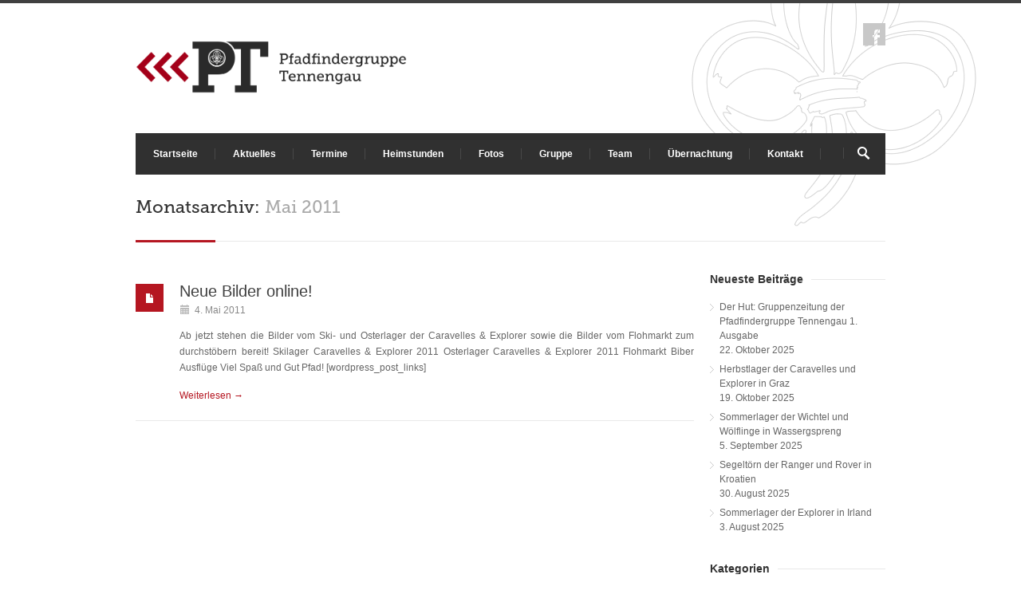

--- FILE ---
content_type: text/html; charset=UTF-8
request_url: https://www.pfadfinder-tennengau.at/2011/05/
body_size: 12435
content:
<!DOCTYPE html>
<!--[if IE 7 ]><html class="ie ie7" lang="de"><![endif]-->
<!--[if IE 8 ]><html class="ie ie8" lang="de"><![endif]-->
<!--[if (gte IE 9)|!(IE)]><!--><html lang="de"><!--<![endif]-->
<head>
<!-- Basic Page Needs
	================================================== -->

	<meta charset ="UTF-8" />
	<title>  2011  Mai</title>

	

	<link rel="alternate" type="application/rss+xml" title="Pfadfindergruppe Tennengau RSS Feed" href="https://www.pfadfinder-tennengau.at/feed/" />
	<link rel="profile" href="http://gmpg.org/xfn/11" />
	<link rel="pingback" href="https://www.pfadfinder-tennengau.at/xmlrpc.php" />
	<link rel="shortcut icon" type="image/x-icon" href="/wp-content/uploads/static-content/favicon.png" />
<!-- Mobile Specific
================================================== -->
	<meta name="viewport" content="width=device-width, initial-scale=1, maximum-scale=1">

<!-- CSS
	================================================== -->
	<link rel="stylesheet" media="screen, print" href="https://www.pfadfinder-tennengau.at/wp-content/themes/Centum/style.css" />
	
	<link rel="stylesheet" href="https://www.pfadfinder-tennengau.at/wp-content/themes/Centum/css/lightwide.css" type="text/css" media="screen" id="layout"/>




<!-- Fonts
	================================================== -->
	<!-- Java Script
	================================================== -->

	<meta name='robots' content='max-image-preview:large' />
<meta name="dlm-version" content="5.1.6"><link rel="alternate" type="application/rss+xml" title="Pfadfindergruppe Tennengau &raquo; Feed" href="https://www.pfadfinder-tennengau.at/feed/" />
<link rel="alternate" type="application/rss+xml" title="Pfadfindergruppe Tennengau &raquo; Kommentar-Feed" href="https://www.pfadfinder-tennengau.at/comments/feed/" />
<style id='wp-img-auto-sizes-contain-inline-css' type='text/css'>
img:is([sizes=auto i],[sizes^="auto," i]){contain-intrinsic-size:3000px 1500px}
/*# sourceURL=wp-img-auto-sizes-contain-inline-css */
</style>
<link rel='stylesheet' id='ai1ec_style-css' href='//www.pfadfinder-tennengau.at/wp-content/plugins/all-in-one-event-calendar/cache/5dc2153b_ai1ec_parsed_css.css?ver=3.0.0' type='text/css' media='all' />
<link rel='stylesheet' id='purethemes-shortcodes-css' href='https://www.pfadfinder-tennengau.at/wp-content/plugins/purethemes-shortcodes/css/shortcodes.css?ver=6.9' type='text/css' media='all' />
<style id='wp-emoji-styles-inline-css' type='text/css'>

	img.wp-smiley, img.emoji {
		display: inline !important;
		border: none !important;
		box-shadow: none !important;
		height: 1em !important;
		width: 1em !important;
		margin: 0 0.07em !important;
		vertical-align: -0.1em !important;
		background: none !important;
		padding: 0 !important;
	}
/*# sourceURL=wp-emoji-styles-inline-css */
</style>
<link rel='stylesheet' id='wp-block-library-css' href='https://www.pfadfinder-tennengau.at/wp-includes/css/dist/block-library/style.min.css?ver=6.9' type='text/css' media='all' />
<style id='global-styles-inline-css' type='text/css'>
:root{--wp--preset--aspect-ratio--square: 1;--wp--preset--aspect-ratio--4-3: 4/3;--wp--preset--aspect-ratio--3-4: 3/4;--wp--preset--aspect-ratio--3-2: 3/2;--wp--preset--aspect-ratio--2-3: 2/3;--wp--preset--aspect-ratio--16-9: 16/9;--wp--preset--aspect-ratio--9-16: 9/16;--wp--preset--color--black: #000000;--wp--preset--color--cyan-bluish-gray: #abb8c3;--wp--preset--color--white: #ffffff;--wp--preset--color--pale-pink: #f78da7;--wp--preset--color--vivid-red: #cf2e2e;--wp--preset--color--luminous-vivid-orange: #ff6900;--wp--preset--color--luminous-vivid-amber: #fcb900;--wp--preset--color--light-green-cyan: #7bdcb5;--wp--preset--color--vivid-green-cyan: #00d084;--wp--preset--color--pale-cyan-blue: #8ed1fc;--wp--preset--color--vivid-cyan-blue: #0693e3;--wp--preset--color--vivid-purple: #9b51e0;--wp--preset--gradient--vivid-cyan-blue-to-vivid-purple: linear-gradient(135deg,rgb(6,147,227) 0%,rgb(155,81,224) 100%);--wp--preset--gradient--light-green-cyan-to-vivid-green-cyan: linear-gradient(135deg,rgb(122,220,180) 0%,rgb(0,208,130) 100%);--wp--preset--gradient--luminous-vivid-amber-to-luminous-vivid-orange: linear-gradient(135deg,rgb(252,185,0) 0%,rgb(255,105,0) 100%);--wp--preset--gradient--luminous-vivid-orange-to-vivid-red: linear-gradient(135deg,rgb(255,105,0) 0%,rgb(207,46,46) 100%);--wp--preset--gradient--very-light-gray-to-cyan-bluish-gray: linear-gradient(135deg,rgb(238,238,238) 0%,rgb(169,184,195) 100%);--wp--preset--gradient--cool-to-warm-spectrum: linear-gradient(135deg,rgb(74,234,220) 0%,rgb(151,120,209) 20%,rgb(207,42,186) 40%,rgb(238,44,130) 60%,rgb(251,105,98) 80%,rgb(254,248,76) 100%);--wp--preset--gradient--blush-light-purple: linear-gradient(135deg,rgb(255,206,236) 0%,rgb(152,150,240) 100%);--wp--preset--gradient--blush-bordeaux: linear-gradient(135deg,rgb(254,205,165) 0%,rgb(254,45,45) 50%,rgb(107,0,62) 100%);--wp--preset--gradient--luminous-dusk: linear-gradient(135deg,rgb(255,203,112) 0%,rgb(199,81,192) 50%,rgb(65,88,208) 100%);--wp--preset--gradient--pale-ocean: linear-gradient(135deg,rgb(255,245,203) 0%,rgb(182,227,212) 50%,rgb(51,167,181) 100%);--wp--preset--gradient--electric-grass: linear-gradient(135deg,rgb(202,248,128) 0%,rgb(113,206,126) 100%);--wp--preset--gradient--midnight: linear-gradient(135deg,rgb(2,3,129) 0%,rgb(40,116,252) 100%);--wp--preset--font-size--small: 13px;--wp--preset--font-size--medium: 20px;--wp--preset--font-size--large: 36px;--wp--preset--font-size--x-large: 42px;--wp--preset--spacing--20: 0.44rem;--wp--preset--spacing--30: 0.67rem;--wp--preset--spacing--40: 1rem;--wp--preset--spacing--50: 1.5rem;--wp--preset--spacing--60: 2.25rem;--wp--preset--spacing--70: 3.38rem;--wp--preset--spacing--80: 5.06rem;--wp--preset--shadow--natural: 6px 6px 9px rgba(0, 0, 0, 0.2);--wp--preset--shadow--deep: 12px 12px 50px rgba(0, 0, 0, 0.4);--wp--preset--shadow--sharp: 6px 6px 0px rgba(0, 0, 0, 0.2);--wp--preset--shadow--outlined: 6px 6px 0px -3px rgb(255, 255, 255), 6px 6px rgb(0, 0, 0);--wp--preset--shadow--crisp: 6px 6px 0px rgb(0, 0, 0);}:where(.is-layout-flex){gap: 0.5em;}:where(.is-layout-grid){gap: 0.5em;}body .is-layout-flex{display: flex;}.is-layout-flex{flex-wrap: wrap;align-items: center;}.is-layout-flex > :is(*, div){margin: 0;}body .is-layout-grid{display: grid;}.is-layout-grid > :is(*, div){margin: 0;}:where(.wp-block-columns.is-layout-flex){gap: 2em;}:where(.wp-block-columns.is-layout-grid){gap: 2em;}:where(.wp-block-post-template.is-layout-flex){gap: 1.25em;}:where(.wp-block-post-template.is-layout-grid){gap: 1.25em;}.has-black-color{color: var(--wp--preset--color--black) !important;}.has-cyan-bluish-gray-color{color: var(--wp--preset--color--cyan-bluish-gray) !important;}.has-white-color{color: var(--wp--preset--color--white) !important;}.has-pale-pink-color{color: var(--wp--preset--color--pale-pink) !important;}.has-vivid-red-color{color: var(--wp--preset--color--vivid-red) !important;}.has-luminous-vivid-orange-color{color: var(--wp--preset--color--luminous-vivid-orange) !important;}.has-luminous-vivid-amber-color{color: var(--wp--preset--color--luminous-vivid-amber) !important;}.has-light-green-cyan-color{color: var(--wp--preset--color--light-green-cyan) !important;}.has-vivid-green-cyan-color{color: var(--wp--preset--color--vivid-green-cyan) !important;}.has-pale-cyan-blue-color{color: var(--wp--preset--color--pale-cyan-blue) !important;}.has-vivid-cyan-blue-color{color: var(--wp--preset--color--vivid-cyan-blue) !important;}.has-vivid-purple-color{color: var(--wp--preset--color--vivid-purple) !important;}.has-black-background-color{background-color: var(--wp--preset--color--black) !important;}.has-cyan-bluish-gray-background-color{background-color: var(--wp--preset--color--cyan-bluish-gray) !important;}.has-white-background-color{background-color: var(--wp--preset--color--white) !important;}.has-pale-pink-background-color{background-color: var(--wp--preset--color--pale-pink) !important;}.has-vivid-red-background-color{background-color: var(--wp--preset--color--vivid-red) !important;}.has-luminous-vivid-orange-background-color{background-color: var(--wp--preset--color--luminous-vivid-orange) !important;}.has-luminous-vivid-amber-background-color{background-color: var(--wp--preset--color--luminous-vivid-amber) !important;}.has-light-green-cyan-background-color{background-color: var(--wp--preset--color--light-green-cyan) !important;}.has-vivid-green-cyan-background-color{background-color: var(--wp--preset--color--vivid-green-cyan) !important;}.has-pale-cyan-blue-background-color{background-color: var(--wp--preset--color--pale-cyan-blue) !important;}.has-vivid-cyan-blue-background-color{background-color: var(--wp--preset--color--vivid-cyan-blue) !important;}.has-vivid-purple-background-color{background-color: var(--wp--preset--color--vivid-purple) !important;}.has-black-border-color{border-color: var(--wp--preset--color--black) !important;}.has-cyan-bluish-gray-border-color{border-color: var(--wp--preset--color--cyan-bluish-gray) !important;}.has-white-border-color{border-color: var(--wp--preset--color--white) !important;}.has-pale-pink-border-color{border-color: var(--wp--preset--color--pale-pink) !important;}.has-vivid-red-border-color{border-color: var(--wp--preset--color--vivid-red) !important;}.has-luminous-vivid-orange-border-color{border-color: var(--wp--preset--color--luminous-vivid-orange) !important;}.has-luminous-vivid-amber-border-color{border-color: var(--wp--preset--color--luminous-vivid-amber) !important;}.has-light-green-cyan-border-color{border-color: var(--wp--preset--color--light-green-cyan) !important;}.has-vivid-green-cyan-border-color{border-color: var(--wp--preset--color--vivid-green-cyan) !important;}.has-pale-cyan-blue-border-color{border-color: var(--wp--preset--color--pale-cyan-blue) !important;}.has-vivid-cyan-blue-border-color{border-color: var(--wp--preset--color--vivid-cyan-blue) !important;}.has-vivid-purple-border-color{border-color: var(--wp--preset--color--vivid-purple) !important;}.has-vivid-cyan-blue-to-vivid-purple-gradient-background{background: var(--wp--preset--gradient--vivid-cyan-blue-to-vivid-purple) !important;}.has-light-green-cyan-to-vivid-green-cyan-gradient-background{background: var(--wp--preset--gradient--light-green-cyan-to-vivid-green-cyan) !important;}.has-luminous-vivid-amber-to-luminous-vivid-orange-gradient-background{background: var(--wp--preset--gradient--luminous-vivid-amber-to-luminous-vivid-orange) !important;}.has-luminous-vivid-orange-to-vivid-red-gradient-background{background: var(--wp--preset--gradient--luminous-vivid-orange-to-vivid-red) !important;}.has-very-light-gray-to-cyan-bluish-gray-gradient-background{background: var(--wp--preset--gradient--very-light-gray-to-cyan-bluish-gray) !important;}.has-cool-to-warm-spectrum-gradient-background{background: var(--wp--preset--gradient--cool-to-warm-spectrum) !important;}.has-blush-light-purple-gradient-background{background: var(--wp--preset--gradient--blush-light-purple) !important;}.has-blush-bordeaux-gradient-background{background: var(--wp--preset--gradient--blush-bordeaux) !important;}.has-luminous-dusk-gradient-background{background: var(--wp--preset--gradient--luminous-dusk) !important;}.has-pale-ocean-gradient-background{background: var(--wp--preset--gradient--pale-ocean) !important;}.has-electric-grass-gradient-background{background: var(--wp--preset--gradient--electric-grass) !important;}.has-midnight-gradient-background{background: var(--wp--preset--gradient--midnight) !important;}.has-small-font-size{font-size: var(--wp--preset--font-size--small) !important;}.has-medium-font-size{font-size: var(--wp--preset--font-size--medium) !important;}.has-large-font-size{font-size: var(--wp--preset--font-size--large) !important;}.has-x-large-font-size{font-size: var(--wp--preset--font-size--x-large) !important;}
/*# sourceURL=global-styles-inline-css */
</style>

<style id='classic-theme-styles-inline-css' type='text/css'>
/*! This file is auto-generated */
.wp-block-button__link{color:#fff;background-color:#32373c;border-radius:9999px;box-shadow:none;text-decoration:none;padding:calc(.667em + 2px) calc(1.333em + 2px);font-size:1.125em}.wp-block-file__button{background:#32373c;color:#fff;text-decoration:none}
/*# sourceURL=/wp-includes/css/classic-themes.min.css */
</style>
<link rel='stylesheet' id='fancybox-for-wp-css' href='https://www.pfadfinder-tennengau.at/wp-content/plugins/fancybox-for-wordpress/assets/css/fancybox.css?ver=1.3.4' type='text/css' media='all' />
<link rel='stylesheet' id='pp-woocommerce-css' href='https://www.pfadfinder-tennengau.at/wp-content/themes/Centum/css/woocommerce.css?ver=6.9' type='text/css' media='all' />
<script type="text/javascript" src="https://www.pfadfinder-tennengau.at/wp-includes/js/jquery/jquery.min.js?ver=3.7.1" id="jquery-core-js"></script>
<script type="text/javascript" src="https://www.pfadfinder-tennengau.at/wp-includes/js/jquery/jquery-migrate.min.js?ver=3.4.1" id="jquery-migrate-js"></script>
<script type="text/javascript" src="https://www.pfadfinder-tennengau.at/wp-content/plugins/fancybox-for-wordpress/assets/js/purify.min.js?ver=1.3.4" id="purify-js"></script>
<script type="text/javascript" src="https://www.pfadfinder-tennengau.at/wp-content/plugins/fancybox-for-wordpress/assets/js/jquery.fancybox.js?ver=1.3.4" id="fancybox-for-wp-js"></script>
<link rel="https://api.w.org/" href="https://www.pfadfinder-tennengau.at/wp-json/" /><link rel="EditURI" type="application/rsd+xml" title="RSD" href="https://www.pfadfinder-tennengau.at/xmlrpc.php?rsd" />
<meta name="generator" content="WordPress 6.9" />

<!-- Fancybox for WordPress v3.3.7 -->
<style type="text/css">
	.fancybox-slide--image .fancybox-content{background-color: #ffffff}div.fancybox-caption{display:none !important;}
	
	img.fancybox-image{border-width:10px;border-color:#ffffff;border-style:solid;}
	div.fancybox-bg{background-color:rgba(0,0,0,0.8);opacity:1 !important;}div.fancybox-content{border-color:#ffffff}
	div#fancybox-title{background-color:#ffffff}
	div.fancybox-content{background-color:#ffffff}
	div#fancybox-title-inside{color:#666666}
	
	
	
	div.fancybox-caption p.caption-title{display:inline-block}
	div.fancybox-caption p.caption-title{font-size:14px}
	div.fancybox-caption p.caption-title{color:#666666}
	div.fancybox-caption {color:#666666}div.fancybox-caption p.caption-title {background:#fff; width:auto;padding:10px 30px;}div.fancybox-content p.caption-title{color:#666666;margin: 0;padding: 5px 0;}body.fancybox-active .fancybox-container .fancybox-stage .fancybox-content .fancybox-close-small{display:block;}
</style><script type="text/javascript">
	jQuery(function () {

		var mobileOnly = false;
		
		if (mobileOnly) {
			return;
		}

		jQuery.fn.getTitle = function () { // Copy the title of every IMG tag and add it to its parent A so that fancybox can show titles
			var arr = jQuery("a[data-fancybox]");jQuery.each(arr, function() {var title = jQuery(this).children("img").attr("title") || '';var figCaptionHtml = jQuery(this).next("figcaption").html() || '';var processedCaption = figCaptionHtml;if (figCaptionHtml.length && typeof DOMPurify === 'function') {processedCaption = DOMPurify.sanitize(figCaptionHtml, {USE_PROFILES: {html: true}});} else if (figCaptionHtml.length) {processedCaption = jQuery("<div>").text(figCaptionHtml).html();}var newTitle = title;if (processedCaption.length) {newTitle = title.length ? title + " " + processedCaption : processedCaption;}if (newTitle.length) {jQuery(this).attr("title", newTitle);}});		}

		// Supported file extensions

				var thumbnails = jQuery("a:has(img)").not(".nolightbox").not('.envira-gallery-link').not('.ngg-simplelightbox').filter(function () {
			return /\.(jpe?g|png|gif|mp4|webp|bmp|pdf)(\?[^/]*)*$/i.test(jQuery(this).attr('href'))
		});
		

		// Add data-type iframe for links that are not images or videos.
		var iframeLinks = jQuery('.fancyboxforwp').filter(function () {
			return !/\.(jpe?g|png|gif|mp4|webp|bmp|pdf)(\?[^/]*)*$/i.test(jQuery(this).attr('href'))
		}).filter(function () {
			return !/vimeo|youtube/i.test(jQuery(this).attr('href'))
		});
		iframeLinks.attr({"data-type": "iframe"}).getTitle();

				// Gallery All
		thumbnails.addClass("fancyboxforwp").attr("data-fancybox", "gallery").getTitle();
		iframeLinks.attr({"data-fancybox": "gallery"}).getTitle();

		// Gallery type NONE
		
		// Call fancybox and apply it on any link with a rel atribute that starts with "fancybox", with the options set on the admin panel
		jQuery("a.fancyboxforwp").fancyboxforwp({
			loop: false,
			smallBtn: true,
			zoomOpacity: "auto",
			animationEffect: "fade",
			animationDuration: 500,
			transitionEffect: "fade",
			transitionDuration: "300",
			overlayShow: true,
			overlayOpacity: "0.8",
			titleShow: true,
			titlePosition: "inside",
			keyboard: true,
			showCloseButton: true,
			arrows: true,
			clickContent:false,
			clickSlide: "close",
			mobile: {
				clickContent: function (current, event) {
					return current.type === "image" ? "toggleControls" : false;
				},
				clickSlide: function (current, event) {
					return current.type === "image" ? "close" : "close";
				},
			},
			wheel: false,
			toolbar: true,
			preventCaptionOverlap: true,
			onInit: function() { },			onDeactivate
	: function() { },		beforeClose: function() { },			afterShow: function(instance) { jQuery( ".fancybox-image" ).on("click", function( ){ ( instance.isScaledDown() ) ? instance.scaleToActual() : instance.scaleToFit() }) },				afterClose: function() { },					caption : function( instance, item ) {var title = "";if("undefined" != typeof jQuery(this).context ){var title = jQuery(this).context.title;} else { var title = ("undefined" != typeof jQuery(this).attr("title")) ? jQuery(this).attr("title") : false;}var caption = jQuery(this).data('caption') || '';if ( item.type === 'image' && title.length ) {caption = (caption.length ? caption + '<br />' : '') + '<p class="caption-title">'+jQuery("<div>").text(title).html()+'</p>' ;}if (typeof DOMPurify === "function" && caption.length) { return DOMPurify.sanitize(caption, {USE_PROFILES: {html: true}}); } else { return jQuery("<div>").text(caption).html(); }},
		afterLoad : function( instance, current ) {var captionContent = current.opts.caption || '';var sanitizedCaptionString = '';if (typeof DOMPurify === 'function' && captionContent.length) {sanitizedCaptionString = DOMPurify.sanitize(captionContent, {USE_PROFILES: {html: true}});} else if (captionContent.length) { sanitizedCaptionString = jQuery("<div>").text(captionContent).html();}if (sanitizedCaptionString.length) { current.$content.append(jQuery('<div class=\"fancybox-custom-caption inside-caption\" style=\" position: absolute;left:0;right:0;color:#000;margin:0 auto;bottom:0;text-align:center;background-color:#ffffff \"></div>').html(sanitizedCaptionString)); }},
			})
		;

			})
</script>
<!-- END Fancybox for WordPress -->
 <style type="text/css">

 
  #logo {
        margin-bottom:50px;  }

  #tagline {
      }

  #header {
    min-height: 100px;
  }


       #backtotop a:hover,.feature-circle.blue,.prev:hover, .next:hover,.mr-rotato-prev:hover, .mr-rotato-next:hover,.flex-direction-nav a:hover,
      .post .flex-direction-nav a:hover, .project .flex-direction-nav a:hover { background-color: ; }

          h1, h2, h3, h4, h5, h6 {
        color:        }
         a:hover, a:focus { color: ; }

          a, a:visited { color:  ; }

            body { font-size:  }
          #navigation ul li a:hover,
      #navigation ul li:hover > a,
      #bolded-line,
      .button.gray:hover,
      .button.light:hover,
      .price_slider_wrapper .ui-slider-horizontal .ui-slider-range,
      .button.color,
      .onsale,
      input[type="submit"] {
        background: #b51621;
      }
      .blog-sidebar .widget #twitter-blog li a,
      a, a:hover,
      .testimonials-author,
      .shop-item span.price,
      a.post-entry {
        color: #b51621      }

      #navigation > div > ul > li.current-menu-item > a,
      .pricing-table .color-3 h3, .color-3 .sign-up,
      .flex-direction-nav .flex-prev:hover,
      .flex-direction-nav .flex-next:hover,
      .slider .tp-leftarrow:hover,
      .slider .tp-rightarrow:hover,
      #scroll-top-top a,
      .quantity .plus:hover,#content .quantity .plus:hover,.quantity .minus:hover,#content .quantity .minus:hover,
      .post-icon {
        background-color:#b51621;
      }

      .mr-rotato-prev:hover,
      .mr-rotato-next:hover,
      li.current,
      .tagcloud a:hover {
        background-color: #b51621;
        border-color: #b51621;
      }

      #filters a:hover,
      .selected,
      .wp-pagenavi .current,
      .pagination .current,
      #portfolio-navi a:hover {
        background-color: #b51621 !important;
        border: 1px solid #b51621 !important;
      }
      .pricing-table .color-3 h4 {
        background-color:#b51621;
        opacity:0.8
      }

              .image-overlay-link, .image-overlay-zoom {
        background-color: rgba(0,0,0,0.7);
       }

 
 #navigation ul li a { color: #ffffff; }

 
      #navigation ul li a{
padding: 17px 22px;
}
#wrapper{
background-image:url('/wp-content/uploads/static-content/lilie_bg.png');
background-repeat:no-repeat;
#background-attachment:fixed;
background-position:center top; 
}
#navigation > div > ul > li.current-menu-item > a { background: url(../wp-content/themes/Centum/images/navigation-divider.png) no-repeat right 50%;
}
#navigation > div > ul > li.current-menu-item > a{
border-top: 3px solid #B51621;
%background-color: #303030;
padding-top: 14px;
}
body{
#border-top: 4px solid #B51621;
}
p{
text-align:justify;
}
.calimg
{
display:inline;
margin-right:8px;
float:left;
}
.blog-sidebar{
margin-top:12px;
}
.arrow_list li{
background:url("/wp-content/uploads/static-content/list_arrow.png") no-repeat scroll 3px 4px transparent;
}
.circle_list li{
background:url("/wp-content/uploads/static-content/list_circle.png") no-repeat scroll 3px 6px transparent;
}
.tabs-container{
margin: -1px 0 0px;
}
.footer_about{
text-align: justify;
line-height: 20px;
}
#page-title h1.has-breadcrumbs{
line-height: 45px;
}
.page-template-template-home-flex-php .slider, .home .slider{
margin-bottom: 0px;
}
.notification{
margin-bottom: 20px;
}
.button.gray{
width: 94%;
margin-bottom: 15px;
background: none repeat scroll 0 0 #FFFFFF;
border: 1px solid #E6E6E6;
color: #333333;
//color: #FFFFFF;
padding: 9px 12px;
}
.button.gray:hover{
//color: #FFFFFF;
background: none repeat scroll 0 0 #C8C8C8;
border: 1px solid #C8C8C8;
}
.frontpageinfo{
//color: #AAAAAA;
font-weight: normal;
}
@font-face { font-family: 'pfadfifont';
             src: url('/wp-content/uploads/static-content/museo.eot#')  format('eot'),
             url('/wp-content/uploads/static-content/museo.woff')  format('woff'),
             url('/wp-content/uploads/static-content/museo.ttf') format('truetype');       
}
h1{
font-family: 'pfadfifont',Arial,sans-serif;
}
// ------ Random Pic
.screen-only-randompic{
display: block;
}

@media only screen and (max-width: 960px) {
.screen-only-randompic{
display: none;
}
}
.polaroid{
background-color: white;
padding:16px;
float: left;
border-top:1px solid #DDDDDD;
border-right:1px solid #DDDDDD;
border-left:1px solid #C1C1C1;
border-bottom:1px solid #C1C1C1;
padding-bottom:33px;
margin-right:7px;
}
.polaroid_last{
background-color: white;
padding:16px;
float:left;
border-top:1px solid #DDDDDD;
border-right:1px solid #DDDDDD;
border-left:1px solid #C1C1C1;
border-bottom:1px solid #C1C1C1;
padding-bottom:33px;
}
div#fancybox-title-inside{
text-align:left;
font: 13px/20px Arial,sans-serif;c
}
.pww_footer{
height:40px;
width:250px;
background-image:url('/wp-content/uploads/static-content/pww_footer.png');
background-repeat:no-repeat;
margin-top:12px;
}
#scroll-top-top{
bottom:119px;
}
#contact-details{
margin-top:75px;
}
.slide-caption{
background:none repeat scroll 0 0 rgba(0, 0, 0, 0.6);
width:765px;
}
.slide-caption h3{
font-family: 'pfadfifont',Arial,sans-serif;
font-weight:normal;
font-size:17px;
}
.slide-caption p{
color:#FFFFFF;
}
.slide-caption .button.color{
float:right;
}
.slide-caption .arrow_list li{
background:url("/wp-content/uploads/static-content/list_arrow_red.png") no-repeat scroll 3px 4px rgba(0, 0, 0, 0);
color:white;
}
.slide-caption a{
color:white;
}
.slide-caption a:hover{
#color:#5B5B5B;
font-weight:bold;
}
@media only screen and (max-width: 960px) {
.slide-caption{
width:78%;
}
}
.submenu_footer li{
background: url("/wp-content/themes/Centum/images/links-list-arrow-02.png") no-repeat scroll left 8px rgba(0, 0, 0, 0);
padding: 3px 0 3px 12px;
float:left;
margin-right:20px;
margin-bottom:10px;
}
#footer-bottom a{
color:#AAAAAA;
}
.submenu_footer_clear{
clear:both;
}
.submenu_footer{
margin-bottom:12px;
height:30px;
}
.arrow_list{
margin-bottom:15px;
}
.tab-content .arrow_list{
margin-bottom:0px;
}


.btn33 {
	background:-webkit-gradient( linear, left top, left bottom, color-stop(0.05, #f9f9f9), color-stop(1, #e9e9e9) );
	background:-moz-linear-gradient( center top, #f9f9f9 5%, #e9e9e9 100% );
	filter:progid:DXImageTransform.Microsoft.gradient(startColorstr='#f9f9f9', endColorstr='#e9e9e9');
	background-color:#f9f9f9;
	-webkit-border-top-left-radius:0px;
	-moz-border-radius-topleft:0px;
	border-top-left-radius:0px;
	-webkit-border-top-right-radius:0px;
	-moz-border-radius-topright:0px;
	border-top-right-radius:0px;
	-webkit-border-bottom-right-radius:0px;
	-moz-border-radius-bottomright:0px;
	border-bottom-right-radius:0px;
	-webkit-border-bottom-left-radius:0px;
	-moz-border-radius-bottomleft:0px;
	border-bottom-left-radius:0px;
	text-indent:0px;
	border:1px solid #dcdcdc;
	display:inline-block;
	color:#666666;
	font-family:Arial;
	font-size:12px;
	font-weight:normal;
	font-style:normal;
	height:40px;
	line-height:40px;
	width:96%;
	text-decoration:none;
	text-align:left;
	margin-bottom:15px;
	padding-left:15px;
}
.btn33:hover {
	background:-webkit-gradient( linear, left top, left bottom, color-stop(0.05, #e9e9e9), color-stop(1, #f9f9f9) );
	background:-moz-linear-gradient( center top, #e9e9e9 5%, #f9f9f9 100% );
	filter:progid:DXImageTransform.Microsoft.gradient(startColorstr='#e9e9e9', endColorstr='#f9f9f9');
	background-color:#e9e9e9;
}.btn33:active {
	position:relative;
	top:1px;
}

.ngg-gallery-singlepic-image img{
float: left;
}      </style>
      <link rel="icon" href="/wp-content/uploads/2013/07/cropped-pfeil-32x32.png" sizes="32x32" />
<link rel="icon" href="/wp-content/uploads/2013/07/cropped-pfeil-192x192.png" sizes="192x192" />
<link rel="apple-touch-icon" href="/wp-content/uploads/2013/07/cropped-pfeil-180x180.png" />
<meta name="msapplication-TileImage" content="/wp-content/uploads/2013/07/cropped-pfeil-270x270.png" />


<link rel='stylesheet' id='dlm-frontend-css' href='https://www.pfadfinder-tennengau.at/wp-content/plugins/download-monitor/assets/css/frontend-tailwind.min.css?ver=5.1.6' type='text/css' media='all' />
</head>
  <body class="archive date wp-theme-Centum metaslider-plugin sb wide light">
<!-- Wrapper Start -->
<div id="wrapper">


<!-- Header
================================================== -->

<!-- 960 Container -->
<div class="container ie-dropdown-fix">

<!-- Header -->
	<div id="header">
				<!-- Logo -->
		<div class="six  columns">
			<div id="logo">
														<a href="https://www.pfadfinder-tennengau.at/" title="Pfadfindergruppe Tennengau" rel="home">
						<img src="/wp-content/uploads/static-content/logoDeliver.php" alt="Pfadfindergruppe Tennengau"/>
					</a>
					
												<div class="clear"></div>
			</div>
		</div>

		<!-- Social / Contact -->
		<div class="ten  columns">

			<ul class="social-icons"><li class="facebook"><a target="_blank" title="Facebook Pfadfindergruppe Tennengau" href="https://www.facebook.com/PfadfinderTennengau">facebook</a></li></ul>

			<div class="clear"></div>
								</div>

	</div>
	<!-- Header / End -->

<!-- Navigation -->
	<div class="sixteen columns">

		<div id="navigation">
			<div id="mainmenu-cont" class="menu-navigation-container"><ul id="menu-navigation" class="dropmenu main-menu"><li id="menu-item-212779" class="menu-item menu-item-type-post_type menu-item-object-page menu-item-home menu-item-212779"><a href="https://www.pfadfinder-tennengau.at/">Startseite</a></li><li id="menu-item-71" class="nmr-logged-out menu-item menu-item-type-post_type menu-item-object-page current_page_parent menu-item-has-children menu-item-71"><a href="https://www.pfadfinder-tennengau.at/blog/">Aktuelles</a><ul class="sub-menu">	<li id="menu-item-2990" class="nmr-logged-out menu-item menu-item-type-taxonomy menu-item-object-category menu-item-2990"><a href="https://www.pfadfinder-tennengau.at/category/presse/">Pressemeldungen</a></li></ul></li><li id="menu-item-212782" class="menu-item menu-item-type-post_type menu-item-object-page menu-item-212782"><a href="https://www.pfadfinder-tennengau.at/termine/">Termine</a></li><li id="menu-item-99" class="nmr-logged-out menu-item menu-item-type-post_type menu-item-object-page menu-item-has-children menu-item-99"><a href="https://www.pfadfinder-tennengau.at/heimstunden/">Heimstunden</a><ul class="sub-menu">	<li id="menu-item-109" class="nmr-logged-out menu-item menu-item-type-post_type menu-item-object-page menu-item-109"><a href="https://www.pfadfinder-tennengau.at/heimstunden/heimstunden-hallein/">Heimstunden Hallein</a></li>	<li id="menu-item-187" class="nmr-logged-out menu-item menu-item-type-post_type menu-item-object-page menu-item-187"><a href="https://www.pfadfinder-tennengau.at/heimstunden/heimstunden-kuchl/">Heimstunden Kuchl</a></li>	<li id="menu-item-200" class="nmr-logged-out menu-item menu-item-type-post_type menu-item-object-page menu-item-200"><a href="https://www.pfadfinder-tennengau.at/heimstunden/heimstunden-puch/">Heimstunden Puch/Oberalm</a></li>	<li id="menu-item-303" class="nmr-logged-out menu-item menu-item-type-post_type menu-item-object-page menu-item-303"><a href="https://www.pfadfinder-tennengau.at/heimstunden/heimstunden-hallwang/">Heimstunden Hallwang</a></li>	<li id="menu-item-212539" class="menu-item menu-item-type-post_type menu-item-object-page menu-item-212539"><a href="https://www.pfadfinder-tennengau.at/heimstunden/informationen-fuer-einsteiger/">Informationen für Einsteiger</a></li>	<li id="menu-item-647" class="nmr-logged-out menu-item menu-item-type-post_type menu-item-object-page menu-item-647"><a href="https://www.pfadfinder-tennengau.at/heimstunden/pfadfinderausruestung/">Pfadfinderausrüstung</a></li></ul></li><li id="menu-item-216470" class="menu-item menu-item-type-custom menu-item-object-custom menu-item-216470"><a href="https://fotos.pfadfinder-tennengau.at/">Fotos</a></li><li id="menu-item-316" class="nmr-logged-out menu-item menu-item-type-post_type menu-item-object-page menu-item-has-children menu-item-316"><a href="https://www.pfadfinder-tennengau.at/wissenswertes-geschichte/">Gruppe</a><ul class="sub-menu">	<li id="menu-item-580" class="nmr-logged-out menu-item menu-item-type-post_type menu-item-object-page menu-item-580"><a href="https://www.pfadfinder-tennengau.at/wissenswertes-geschichte/">Wissenswertes &#038; Geschichte</a></li>	<li id="menu-item-418" class="menu-item menu-item-type-post_type menu-item-object-page menu-item-418"><a href="https://www.pfadfinder-tennengau.at/wissenswertes-geschichte/alle-lager-der-gruppe-tennengau/">Alle Lager im Überblick</a></li>	<li id="menu-item-411" class="nmr-logged-out menu-item menu-item-type-post_type menu-item-object-page menu-item-411"><a href="https://www.pfadfinder-tennengau.at/wissenswertes-geschichte/gruppenleitung-und-aufsichtsrat/">Gruppenleitung und Aufsichtsrat</a></li></ul></li><li id="menu-item-214927" class="menu-item menu-item-type-post_type menu-item-object-page menu-item-has-children menu-item-214927"><a href="https://www.pfadfinder-tennengau.at/team/">Team</a><ul class="sub-menu">	<li id="menu-item-214928" class="menu-item menu-item-type-custom menu-item-object-custom menu-item-214928"><a href="/team#gruppenleitung">Gruppenleitung</a></li>	<li id="menu-item-214929" class="menu-item menu-item-type-custom menu-item-object-custom menu-item-214929"><a href="/team#hallein">Hallein</a></li>	<li id="menu-item-214930" class="menu-item menu-item-type-custom menu-item-object-custom menu-item-214930"><a href="/team#kuchl">Kuchl</a></li>	<li id="menu-item-214931" class="menu-item menu-item-type-custom menu-item-object-custom menu-item-214931"><a href="/team#puch">Puch</a></li>	<li id="menu-item-214932" class="menu-item menu-item-type-custom menu-item-object-custom menu-item-214932"><a href="/team#hallwang">Hallwang</a></li>	<li id="menu-item-214933" class="menu-item menu-item-type-custom menu-item-object-custom menu-item-214933"><a href="/team#organisation">Organisation</a></li></ul></li><li id="menu-item-541" class="nmr-logged-out menu-item menu-item-type-post_type menu-item-object-page menu-item-has-children menu-item-541"><a href="https://www.pfadfinder-tennengau.at/uebernachtung/">Übernachtung</a><ul class="sub-menu">	<li id="menu-item-621" class="nmr-logged-out menu-item menu-item-type-post_type menu-item-object-page menu-item-621"><a href="https://www.pfadfinder-tennengau.at/uebernachtung/pfadfinderheim-kuchl/">Pfadfinderheim Kuchl</a></li></ul></li><li id="menu-item-422" class="nmr-logged-out menu-item menu-item-type-post_type menu-item-object-page menu-item-has-children menu-item-422"><a href="https://www.pfadfinder-tennengau.at/kontakt/">Kontakt</a><ul class="sub-menu">	<li id="menu-item-4131" class="nmr-logged-out menu-item menu-item-type-post_type menu-item-object-page menu-item-4131"><a href="https://www.pfadfinder-tennengau.at/impressum/">Impressum</a></li></ul></li></ul></div>			<select class="selectnav"><option value="/">Seite auswählen</option><option value="https://www.pfadfinder-tennengau.at/" class="menu-item menu-item-type-post_type menu-item-object-page menu-item-home menu-item-212779">Startseite</option><option value="https://www.pfadfinder-tennengau.at/blog/" class="nmr-logged-out menu-item menu-item-type-post_type menu-item-object-page current_page_parent menu-item-has-children menu-item-71">Aktuelles</option><option value="https://www.pfadfinder-tennengau.at/category/presse/" class="nmr-logged-out menu-item menu-item-type-taxonomy menu-item-object-category menu-item-2990">&#151; Pressemeldungen</option><option value="https://www.pfadfinder-tennengau.at/termine/" class="menu-item menu-item-type-post_type menu-item-object-page menu-item-212782">Termine</option><option value="https://www.pfadfinder-tennengau.at/heimstunden/" class="nmr-logged-out menu-item menu-item-type-post_type menu-item-object-page menu-item-has-children menu-item-99">Heimstunden</option><option value="https://www.pfadfinder-tennengau.at/heimstunden/heimstunden-hallein/" class="nmr-logged-out menu-item menu-item-type-post_type menu-item-object-page menu-item-109">&#151; Heimstunden Hallein</option><option value="https://www.pfadfinder-tennengau.at/heimstunden/heimstunden-kuchl/" class="nmr-logged-out menu-item menu-item-type-post_type menu-item-object-page menu-item-187">&#151; Heimstunden Kuchl</option><option value="https://www.pfadfinder-tennengau.at/heimstunden/heimstunden-puch/" class="nmr-logged-out menu-item menu-item-type-post_type menu-item-object-page menu-item-200">&#151; Heimstunden Puch/Oberalm</option><option value="https://www.pfadfinder-tennengau.at/heimstunden/heimstunden-hallwang/" class="nmr-logged-out menu-item menu-item-type-post_type menu-item-object-page menu-item-303">&#151; Heimstunden Hallwang</option><option value="https://www.pfadfinder-tennengau.at/heimstunden/informationen-fuer-einsteiger/" class="menu-item menu-item-type-post_type menu-item-object-page menu-item-212539">&#151; Informationen für Einsteiger</option><option value="https://www.pfadfinder-tennengau.at/heimstunden/pfadfinderausruestung/" class="nmr-logged-out menu-item menu-item-type-post_type menu-item-object-page menu-item-647">&#151; Pfadfinderausrüstung</option><option value="https://fotos.pfadfinder-tennengau.at/" class="menu-item menu-item-type-custom menu-item-object-custom menu-item-216470">Fotos</option><option value="https://www.pfadfinder-tennengau.at/wissenswertes-geschichte/" class="nmr-logged-out menu-item menu-item-type-post_type menu-item-object-page menu-item-has-children menu-item-316">Gruppe</option><option value="https://www.pfadfinder-tennengau.at/wissenswertes-geschichte/" class="nmr-logged-out menu-item menu-item-type-post_type menu-item-object-page menu-item-580">&#151; Wissenswertes &#038; Geschichte</option><option value="https://www.pfadfinder-tennengau.at/wissenswertes-geschichte/alle-lager-der-gruppe-tennengau/" class="menu-item menu-item-type-post_type menu-item-object-page menu-item-418">&#151; Alle Lager im Überblick</option><option value="https://www.pfadfinder-tennengau.at/wissenswertes-geschichte/gruppenleitung-und-aufsichtsrat/" class="nmr-logged-out menu-item menu-item-type-post_type menu-item-object-page menu-item-411">&#151; Gruppenleitung und Aufsichtsrat</option><option value="https://www.pfadfinder-tennengau.at/team/" class="menu-item menu-item-type-post_type menu-item-object-page menu-item-has-children menu-item-214927">Team</option><option value="/team#gruppenleitung" class="menu-item menu-item-type-custom menu-item-object-custom menu-item-214928">&#151; Gruppenleitung</option><option value="/team#hallein" class="menu-item menu-item-type-custom menu-item-object-custom menu-item-214929">&#151; Hallein</option><option value="/team#kuchl" class="menu-item menu-item-type-custom menu-item-object-custom menu-item-214930">&#151; Kuchl</option><option value="/team#puch" class="menu-item menu-item-type-custom menu-item-object-custom menu-item-214931">&#151; Puch</option><option value="/team#hallwang" class="menu-item menu-item-type-custom menu-item-object-custom menu-item-214932">&#151; Hallwang</option><option value="/team#organisation" class="menu-item menu-item-type-custom menu-item-object-custom menu-item-214933">&#151; Organisation</option><option value="https://www.pfadfinder-tennengau.at/uebernachtung/" class="nmr-logged-out menu-item menu-item-type-post_type menu-item-object-page menu-item-has-children menu-item-541">Übernachtung</option><option value="https://www.pfadfinder-tennengau.at/uebernachtung/pfadfinderheim-kuchl/" class="nmr-logged-out menu-item menu-item-type-post_type menu-item-object-page menu-item-621">&#151; Pfadfinderheim Kuchl</option><option value="https://www.pfadfinder-tennengau.at/kontakt/" class="nmr-logged-out menu-item menu-item-type-post_type menu-item-object-page menu-item-has-children menu-item-422">Kontakt</option><option value="https://www.pfadfinder-tennengau.at/impressum/" class="nmr-logged-out menu-item menu-item-type-post_type menu-item-object-page menu-item-4131">&#151; Impressum</option></select>
			<!-- Search Form -->
					<div class="search-form">
				<form action=" https://www.pfadfinder-tennengau.at " id="searchform" method="get">
					<input type="text" class="search-text-box"   name="s">
				</form>
			</div>
					</div>
		<div class="clear"></div>

	</div>
	<!-- Navigation / End -->
</div>
<!-- 960 Container / End -->

<!-- 960 Container -->
<div class="container">

	<div class="sixteen columns">

		<!-- Page Title -->
		<div id="page-title">
			<h1> Monatsarchiv:<span> Mai 2011</span></h1>
			<div id="bolded-line"></div>
		</div>
		<!-- Page Title / End -->

	</div>
</div>
<!-- 960 Container / End -->

<!-- 960 Container -->
<div class="container">
<!-- Blog Posts
	================================================== -->
	<div class="twelve columns">

		<!-- Post -->
				<div class="loop post-942 post type-post status-publish format-standard hentry category-news" id="post-942" >

            
                
                                <a href="#" class="post-icon "></a>
                                <div class="post-content">
                    <div class="post-title">
                        <h2>
                            <a href="https://www.pfadfinder-tennengau.at/news/neue-bilder-online/" title="Permalink to Neue Bilder online!" rel="bookmark">
                                Neue Bilder online!                            </a>
                        </h2>
                    </div>

                    <div class="post-meta">
                        <span><i class="mini-ico-calendar"></i><a href="https://www.pfadfinder-tennengau.at/news/neue-bilder-online/" class="published-time" title="16:59" rel="bookmark">4. Mai 2011</a></span>
                    </div>
                    <div class="post-description">
                        <p>Ab jetzt stehen die Bilder vom Ski- und Osterlager der Caravelles &amp; Explorer sowie die Bilder vom Flohmarkt zum durchstöbern bereit! Skilager Caravelles &amp; Explorer 2011 Osterlager Caravelles &amp; Explorer 2011 Flohmarkt Biber Ausflüge Viel Spaß und Gut Pfad! [wordpress_post_links]</p>
                    </div>
                    <a class="post-entry" href="https://www.pfadfinder-tennengau.at/news/neue-bilder-online/">Weiterlesen &rarr;</a>
                </div>
        </div>
			<!-- Post -->
		


		<div class="pagination">

</div>

</div> <!-- eof eleven column -->


<div class="four columns">
	<div class="blog-sidebar">
		
		<div id="recent-posts-2" class="widget  widget_recent_entries">
		<div class="headline no-margin"><h4>Neueste Beiträge</h4></div>
		<ul>
											<li>
					<a href="https://www.pfadfinder-tennengau.at/allgemein/der-hut-gruppenzeitung-der-pfadfindergruppe-tennengau-1-ausgabe/">Der Hut: Gruppenzeitung der Pfadfindergruppe Tennengau 1. Ausgabe</a>
											<span class="post-date">22. Oktober 2025</span>
									</li>
											<li>
					<a href="https://www.pfadfinder-tennengau.at/allgemein/herbstlager-der-caravelles-und-explorer-in-graz/">Herbstlager der Caravelles und Explorer in Graz</a>
											<span class="post-date">19. Oktober 2025</span>
									</li>
											<li>
					<a href="https://www.pfadfinder-tennengau.at/allgemein/sommerlager-der-wichtel-und-woelflinge-in-wassergspreng/">Sommerlager der Wichtel und Wölflinge in Wassergspreng</a>
											<span class="post-date">5. September 2025</span>
									</li>
											<li>
					<a href="https://www.pfadfinder-tennengau.at/allgemein/segellager-der-ranger-und-rover-in-kroatien/">Segeltörn der Ranger und Rover in Kroatien</a>
											<span class="post-date">30. August 2025</span>
									</li>
											<li>
					<a href="https://www.pfadfinder-tennengau.at/allgemein/sommerlager-der-explorer-in-irland/">Sommerlager der Explorer in Irland</a>
											<span class="post-date">3. August 2025</span>
									</li>
					</ul>

		</div><div id="categories-2" class="widget  widget_categories"><div class="headline no-margin"><h4>Kategorien</h4></div>
			<ul>
					<li class="cat-item cat-item-1"><a href="https://www.pfadfinder-tennengau.at/category/allgemein/">Allgemein</a>
</li>
	<li class="cat-item cat-item-3"><a href="https://www.pfadfinder-tennengau.at/category/news/">News</a>
</li>
	<li class="cat-item cat-item-6"><a href="https://www.pfadfinder-tennengau.at/category/presse/">Presse</a>
</li>
	<li class="cat-item cat-item-10"><a href="https://www.pfadfinder-tennengau.at/category/wichtel-woelflinge/">Wichtel und Wölflinge</a>
</li>
	<li class="cat-item cat-item-8"><a href="https://www.pfadfinder-tennengau.at/category/spaeher-guides/">Späher und Guides</a>
</li>
	<li class="cat-item cat-item-9"><a href="https://www.pfadfinder-tennengau.at/category/caravelles-explorer/">Caravelles und Explorer</a>
</li>
	<li class="cat-item cat-item-11"><a href="https://www.pfadfinder-tennengau.at/category/ranger-rover/">Ranger und Rover</a>
</li>
			</ul>

			</div><div id="archives-2" class="widget  widget_archive"><div class="headline no-margin"><h4>Archiv</h4></div>
			<ul>
					<li><a href='https://www.pfadfinder-tennengau.at/2025/10/'>Oktober 2025</a></li>
	<li><a href='https://www.pfadfinder-tennengau.at/2025/09/'>September 2025</a></li>
	<li><a href='https://www.pfadfinder-tennengau.at/2025/08/'>August 2025</a></li>
	<li><a href='https://www.pfadfinder-tennengau.at/2025/07/'>Juli 2025</a></li>
	<li><a href='https://www.pfadfinder-tennengau.at/2025/04/'>April 2025</a></li>
	<li><a href='https://www.pfadfinder-tennengau.at/2025/02/'>Februar 2025</a></li>
	<li><a href='https://www.pfadfinder-tennengau.at/2024/08/'>August 2024</a></li>
	<li><a href='https://www.pfadfinder-tennengau.at/2024/07/'>Juli 2024</a></li>
	<li><a href='https://www.pfadfinder-tennengau.at/2024/04/'>April 2024</a></li>
	<li><a href='https://www.pfadfinder-tennengau.at/2024/02/'>Februar 2024</a></li>
	<li><a href='https://www.pfadfinder-tennengau.at/2023/10/'>Oktober 2023</a></li>
	<li><a href='https://www.pfadfinder-tennengau.at/2023/09/'>September 2023</a></li>
	<li><a href='https://www.pfadfinder-tennengau.at/2023/08/'>August 2023</a></li>
	<li><a href='https://www.pfadfinder-tennengau.at/2023/06/'>Juni 2023</a></li>
	<li><a href='https://www.pfadfinder-tennengau.at/2023/05/'>Mai 2023</a></li>
	<li><a href='https://www.pfadfinder-tennengau.at/2023/04/'>April 2023</a></li>
	<li><a href='https://www.pfadfinder-tennengau.at/2022/11/'>November 2022</a></li>
	<li><a href='https://www.pfadfinder-tennengau.at/2022/10/'>Oktober 2022</a></li>
	<li><a href='https://www.pfadfinder-tennengau.at/2022/09/'>September 2022</a></li>
	<li><a href='https://www.pfadfinder-tennengau.at/2022/06/'>Juni 2022</a></li>
	<li><a href='https://www.pfadfinder-tennengau.at/2022/03/'>März 2022</a></li>
	<li><a href='https://www.pfadfinder-tennengau.at/2021/11/'>November 2021</a></li>
	<li><a href='https://www.pfadfinder-tennengau.at/2021/09/'>September 2021</a></li>
	<li><a href='https://www.pfadfinder-tennengau.at/2021/08/'>August 2021</a></li>
	<li><a href='https://www.pfadfinder-tennengau.at/2021/06/'>Juni 2021</a></li>
	<li><a href='https://www.pfadfinder-tennengau.at/2021/04/'>April 2021</a></li>
	<li><a href='https://www.pfadfinder-tennengau.at/2021/03/'>März 2021</a></li>
	<li><a href='https://www.pfadfinder-tennengau.at/2020/03/'>März 2020</a></li>
	<li><a href='https://www.pfadfinder-tennengau.at/2019/06/'>Juni 2019</a></li>
	<li><a href='https://www.pfadfinder-tennengau.at/2018/04/'>April 2018</a></li>
	<li><a href='https://www.pfadfinder-tennengau.at/2017/08/'>August 2017</a></li>
	<li><a href='https://www.pfadfinder-tennengau.at/2017/06/'>Juni 2017</a></li>
	<li><a href='https://www.pfadfinder-tennengau.at/2017/04/'>April 2017</a></li>
	<li><a href='https://www.pfadfinder-tennengau.at/2017/02/'>Februar 2017</a></li>
	<li><a href='https://www.pfadfinder-tennengau.at/2016/12/'>Dezember 2016</a></li>
	<li><a href='https://www.pfadfinder-tennengau.at/2016/10/'>Oktober 2016</a></li>
	<li><a href='https://www.pfadfinder-tennengau.at/2016/09/'>September 2016</a></li>
	<li><a href='https://www.pfadfinder-tennengau.at/2016/05/'>Mai 2016</a></li>
	<li><a href='https://www.pfadfinder-tennengau.at/2016/03/'>März 2016</a></li>
	<li><a href='https://www.pfadfinder-tennengau.at/2016/02/'>Februar 2016</a></li>
	<li><a href='https://www.pfadfinder-tennengau.at/2015/12/'>Dezember 2015</a></li>
	<li><a href='https://www.pfadfinder-tennengau.at/2015/10/'>Oktober 2015</a></li>
	<li><a href='https://www.pfadfinder-tennengau.at/2015/09/'>September 2015</a></li>
	<li><a href='https://www.pfadfinder-tennengau.at/2014/11/'>November 2014</a></li>
	<li><a href='https://www.pfadfinder-tennengau.at/2014/05/'>Mai 2014</a></li>
	<li><a href='https://www.pfadfinder-tennengau.at/2014/04/'>April 2014</a></li>
	<li><a href='https://www.pfadfinder-tennengau.at/2014/03/'>März 2014</a></li>
	<li><a href='https://www.pfadfinder-tennengau.at/2014/02/'>Februar 2014</a></li>
	<li><a href='https://www.pfadfinder-tennengau.at/2013/11/'>November 2013</a></li>
	<li><a href='https://www.pfadfinder-tennengau.at/2013/05/'>Mai 2013</a></li>
	<li><a href='https://www.pfadfinder-tennengau.at/2013/04/'>April 2013</a></li>
	<li><a href='https://www.pfadfinder-tennengau.at/2013/03/'>März 2013</a></li>
	<li><a href='https://www.pfadfinder-tennengau.at/2012/12/'>Dezember 2012</a></li>
	<li><a href='https://www.pfadfinder-tennengau.at/2012/10/'>Oktober 2012</a></li>
	<li><a href='https://www.pfadfinder-tennengau.at/2012/05/'>Mai 2012</a></li>
	<li><a href='https://www.pfadfinder-tennengau.at/2012/03/'>März 2012</a></li>
	<li><a href='https://www.pfadfinder-tennengau.at/2011/11/'>November 2011</a></li>
	<li><a href='https://www.pfadfinder-tennengau.at/2011/10/'>Oktober 2011</a></li>
	<li><a href='https://www.pfadfinder-tennengau.at/2011/05/' aria-current="page">Mai 2011</a></li>
	<li><a href='https://www.pfadfinder-tennengau.at/2011/03/'>März 2011</a></li>
	<li><a href='https://www.pfadfinder-tennengau.at/2011/02/'>Februar 2011</a></li>
	<li><a href='https://www.pfadfinder-tennengau.at/2010/12/'>Dezember 2010</a></li>
	<li><a href='https://www.pfadfinder-tennengau.at/2010/11/'>November 2010</a></li>
	<li><a href='https://www.pfadfinder-tennengau.at/2010/10/'>Oktober 2010</a></li>
	<li><a href='https://www.pfadfinder-tennengau.at/2010/09/'>September 2010</a></li>
	<li><a href='https://www.pfadfinder-tennengau.at/2010/06/'>Juni 2010</a></li>
	<li><a href='https://www.pfadfinder-tennengau.at/2010/05/'>Mai 2010</a></li>
	<li><a href='https://www.pfadfinder-tennengau.at/2010/04/'>April 2010</a></li>
	<li><a href='https://www.pfadfinder-tennengau.at/2010/03/'>März 2010</a></li>
	<li><a href='https://www.pfadfinder-tennengau.at/2010/02/'>Februar 2010</a></li>
			</ul>

			</div><div id="text-2" class="widget  widget_text"><div class="headline no-margin"><h4>Pfadfinder Tennengau</h4></div>			<div class="textwidget"><div class="footer_about">Die größte Pfadfindergruppe im Land Salzburg und eine der größten Gruppen Österreichs widmet sich der außerschulischen Arbeit mit Kindern und Jugendlichen in Hallein, Kuchl, Puch und Hallwang.</div></div>
		</div><div id="text-3" class="widget  widget_text"><div class="headline no-margin"><h4>Weitere Infos</h4></div>			<div class="textwidget"><ul class="arrowlist">
<li><a  data-e-Disable-Page-Transition="true" class="download-link" title="" href="https://www.pfadfinder-tennengau.at/download/213494/?tmstv=1768910829" rel="nofollow" id="download-link-213494" data-redirect="false" >
	Elterninfo &amp; Anmeldung</a>
</li>
<li><a  data-e-Disable-Page-Transition="true" class="download-link" title="" href="https://www.pfadfinder-tennengau.at/download/216311/?tmstv=1768910829" rel="nofollow" id="download-link-216311" data-redirect="false" >
	Mitgliedsbeitrag 2025/2026</a>
</li>
</ul>
</div>
		</div>
				</div>
	</div>

</div>
</div>
<!-- Wrapper / End -->


<!-- Footer Start -->
<div id="footer">

	<!-- 960 Container -->
	<div class="container">

		<div class="four columns">
			 		</div>

		<div class="four columns">
					</div>


		<div class="four columns">
					</div>

		<div class="four columns">
					</div>

		<div class="sixteen columns">
			<div id="footer-bottom">
				<div class="submenu_footer"><ul class="submenu_list"><li><a href="/impressum" target="_self" title="Impressum">Impressum</a></li><li><a href="/kontakt/" target="_self" title="Kontakt">Kontakt</a></li><li><a href="/sitemap" target="_self" title="Sitemap">Sitemap</a></li><li><a href="/admin" target="_self" title="Login">Login</a></li></ul></div><div class="submenu_footer_clear"></div>© Pfadfindergruppe Tennengau - Mitglied von:<div class="pww_footer"></div>				<div id="scroll-top-top"><a href="#"></a></div>
			</div>
		</div>

	</div>
	<!-- 960 Container End -->

</div>
<!-- Footer End -->


<script type="speculationrules">
{"prefetch":[{"source":"document","where":{"and":[{"href_matches":"/*"},{"not":{"href_matches":["/wp-*.php","/wp-admin/*","/wp-content/uploads/*","/wp-content/*","/wp-content/plugins/*","/wp-content/themes/Centum/*","/*\\?(.+)"]}},{"not":{"selector_matches":"a[rel~=\"nofollow\"]"}},{"not":{"selector_matches":".no-prefetch, .no-prefetch a"}}]},"eagerness":"conservative"}]}
</script>
		<script type="text/javascript">
			var visualizerUserInteractionEvents = [
				"scroll",
				"mouseover",
				"keydown",
				"touchmove",
				"touchstart"
			];

			visualizerUserInteractionEvents.forEach(function(event) {
				window.addEventListener(event, visualizerTriggerScriptLoader, { passive: true });
			});

			function visualizerTriggerScriptLoader() {
				visualizerLoadScripts();
				visualizerUserInteractionEvents.forEach(function(event) {
					window.removeEventListener(event, visualizerTriggerScriptLoader, { passive: true });
				});
			}

			function visualizerLoadScripts() {
				document.querySelectorAll("script[data-visualizer-script]").forEach(function(elem) {
					jQuery.getScript( elem.getAttribute("data-visualizer-script") )
					.done( function( script, textStatus ) {
						elem.setAttribute("src", elem.getAttribute("data-visualizer-script"));
						elem.removeAttribute("data-visualizer-script");
						setTimeout( function() {
							visualizerRefreshChart();
						} );
					} );
				});
			}

			function visualizerRefreshChart() {
				jQuery( '.visualizer-front:not(.visualizer-chart-loaded)' ).resize();
				if ( jQuery( 'div.viz-facade-loaded:not(.visualizer-lazy):empty' ).length > 0 ) {
					visualizerUserInteractionEvents.forEach( function( event ) {
						window.addEventListener( event, function() {
							jQuery( '.visualizer-front:not(.visualizer-chart-loaded)' ).resize();
						}, { passive: true } );
					} );
				}
			}
		</script>
			<script type="text/javascript" src="https://www.pfadfinder-tennengau.at/wp-content/plugins/purethemes-shortcodes/js/shortcodes.js?ver=6.9" id="purethemes-shortcodes-js"></script>
<script type="text/javascript" id="dlm-xhr-js-extra">
/* <![CDATA[ */
var dlmXHRtranslations = {"error":"An error occurred while trying to download the file. Please try again.","not_found":"Download existiert nicht.","no_file_path":"No file path defined.","no_file_paths":"Dateipfad nicht definiert.","filetype":"Download is not allowed for this file type.","file_access_denied":"Access denied to this file.","access_denied":"Access denied. You do not have permission to download this file.","security_error":"Something is wrong with the file path.","file_not_found":"Datei nicht gefunden."};
//# sourceURL=dlm-xhr-js-extra
/* ]]> */
</script>
<script type="text/javascript" id="dlm-xhr-js-before">
/* <![CDATA[ */
const dlmXHR = {"xhr_links":{"class":["download-link","download-button"]},"prevent_duplicates":true,"ajaxUrl":"https:\/\/www.pfadfinder-tennengau.at\/wp-admin\/admin-ajax.php"}; dlmXHRinstance = {}; const dlmXHRGlobalLinks = "https://www.pfadfinder-tennengau.at/download/"; const dlmNonXHRGlobalLinks = []; dlmXHRgif = "https://www.pfadfinder-tennengau.at/wp-includes/images/spinner.gif"; const dlmXHRProgress = "1"
//# sourceURL=dlm-xhr-js-before
/* ]]> */
</script>
<script type="text/javascript" src="https://www.pfadfinder-tennengau.at/wp-content/plugins/download-monitor/assets/js/dlm-xhr.min.js?ver=5.1.6" id="dlm-xhr-js"></script>
<script type="text/javascript" id="dlm-xhr-js-after">
/* <![CDATA[ */
document.addEventListener("dlm-xhr-modal-data", function(event) { if ("undefined" !== typeof event.detail.headers["x-dlm-tc-required"]) { event.detail.data["action"] = "dlm_terms_conditions_modal"; event.detail.data["dlm_modal_response"] = "true"; }});
document.addEventListener("dlm-xhr-modal-data", function(event) {if ("undefined" !== typeof event.detail.headers["x-dlm-members-locked"]) {event.detail.data["action"] = "dlm_members_conditions_modal";event.detail.data["dlm_modal_response"] = "true";event.detail.data["dlm_members_form_redirect"] = "https://www.pfadfinder-tennengau.at/2011/05/";}});
//# sourceURL=dlm-xhr-js-after
/* ]]> */
</script>
<script type="text/javascript" src="https://www.pfadfinder-tennengau.at/wp-content/themes/Centum/js/jquery.flexslider-min.js?ver=6.9" id="flexslider-js"></script>
<script type="text/javascript" src="https://www.pfadfinder-tennengau.at/wp-content/themes/Centum/js/twitter.js?ver=6.9" id="twitter-js"></script>
<script type="text/javascript" src="https://www.pfadfinder-tennengau.at/wp-content/themes/Centum/js/tooltip.js?ver=6.9" id="tooltip-js"></script>
<script type="text/javascript" src="https://www.pfadfinder-tennengau.at/wp-content/themes/Centum/js/effects.js?ver=6.9" id="effects-js"></script>
<script type="text/javascript" src="https://www.pfadfinder-tennengau.at/wp-content/themes/Centum/js/fancybox.js?ver=6.9" id="fancybox-js"></script>
<script type="text/javascript" src="https://www.pfadfinder-tennengau.at/wp-content/themes/Centum/js/carousel.js?ver=6.9" id="carousel-js"></script>
<script type="text/javascript" src="https://www.pfadfinder-tennengau.at/wp-content/themes/Centum/js/jquery.isotope.min.js?ver=6.9" id="isotope-js"></script>
<script type="text/javascript" src="https://www.pfadfinder-tennengau.at/wp-content/themes/Centum/js/custom.js?ver=6.9" id="custom-js"></script>
<script id="wp-emoji-settings" type="application/json">
{"baseUrl":"https://s.w.org/images/core/emoji/17.0.2/72x72/","ext":".png","svgUrl":"https://s.w.org/images/core/emoji/17.0.2/svg/","svgExt":".svg","source":{"concatemoji":"https://www.pfadfinder-tennengau.at/wp-includes/js/wp-emoji-release.min.js?ver=6.9"}}
</script>
<script type="module">
/* <![CDATA[ */
/*! This file is auto-generated */
const a=JSON.parse(document.getElementById("wp-emoji-settings").textContent),o=(window._wpemojiSettings=a,"wpEmojiSettingsSupports"),s=["flag","emoji"];function i(e){try{var t={supportTests:e,timestamp:(new Date).valueOf()};sessionStorage.setItem(o,JSON.stringify(t))}catch(e){}}function c(e,t,n){e.clearRect(0,0,e.canvas.width,e.canvas.height),e.fillText(t,0,0);t=new Uint32Array(e.getImageData(0,0,e.canvas.width,e.canvas.height).data);e.clearRect(0,0,e.canvas.width,e.canvas.height),e.fillText(n,0,0);const a=new Uint32Array(e.getImageData(0,0,e.canvas.width,e.canvas.height).data);return t.every((e,t)=>e===a[t])}function p(e,t){e.clearRect(0,0,e.canvas.width,e.canvas.height),e.fillText(t,0,0);var n=e.getImageData(16,16,1,1);for(let e=0;e<n.data.length;e++)if(0!==n.data[e])return!1;return!0}function u(e,t,n,a){switch(t){case"flag":return n(e,"\ud83c\udff3\ufe0f\u200d\u26a7\ufe0f","\ud83c\udff3\ufe0f\u200b\u26a7\ufe0f")?!1:!n(e,"\ud83c\udde8\ud83c\uddf6","\ud83c\udde8\u200b\ud83c\uddf6")&&!n(e,"\ud83c\udff4\udb40\udc67\udb40\udc62\udb40\udc65\udb40\udc6e\udb40\udc67\udb40\udc7f","\ud83c\udff4\u200b\udb40\udc67\u200b\udb40\udc62\u200b\udb40\udc65\u200b\udb40\udc6e\u200b\udb40\udc67\u200b\udb40\udc7f");case"emoji":return!a(e,"\ud83e\u1fac8")}return!1}function f(e,t,n,a){let r;const o=(r="undefined"!=typeof WorkerGlobalScope&&self instanceof WorkerGlobalScope?new OffscreenCanvas(300,150):document.createElement("canvas")).getContext("2d",{willReadFrequently:!0}),s=(o.textBaseline="top",o.font="600 32px Arial",{});return e.forEach(e=>{s[e]=t(o,e,n,a)}),s}function r(e){var t=document.createElement("script");t.src=e,t.defer=!0,document.head.appendChild(t)}a.supports={everything:!0,everythingExceptFlag:!0},new Promise(t=>{let n=function(){try{var e=JSON.parse(sessionStorage.getItem(o));if("object"==typeof e&&"number"==typeof e.timestamp&&(new Date).valueOf()<e.timestamp+604800&&"object"==typeof e.supportTests)return e.supportTests}catch(e){}return null}();if(!n){if("undefined"!=typeof Worker&&"undefined"!=typeof OffscreenCanvas&&"undefined"!=typeof URL&&URL.createObjectURL&&"undefined"!=typeof Blob)try{var e="postMessage("+f.toString()+"("+[JSON.stringify(s),u.toString(),c.toString(),p.toString()].join(",")+"));",a=new Blob([e],{type:"text/javascript"});const r=new Worker(URL.createObjectURL(a),{name:"wpTestEmojiSupports"});return void(r.onmessage=e=>{i(n=e.data),r.terminate(),t(n)})}catch(e){}i(n=f(s,u,c,p))}t(n)}).then(e=>{for(const n in e)a.supports[n]=e[n],a.supports.everything=a.supports.everything&&a.supports[n],"flag"!==n&&(a.supports.everythingExceptFlag=a.supports.everythingExceptFlag&&a.supports[n]);var t;a.supports.everythingExceptFlag=a.supports.everythingExceptFlag&&!a.supports.flag,a.supports.everything||((t=a.source||{}).concatemoji?r(t.concatemoji):t.wpemoji&&t.twemoji&&(r(t.twemoji),r(t.wpemoji)))});
//# sourceURL=https://www.pfadfinder-tennengau.at/wp-includes/js/wp-emoji-loader.min.js
/* ]]> */
</script>

</body>
</html>

--- FILE ---
content_type: text/css
request_url: https://www.pfadfinder-tennengau.at/wp-content/themes/Centum/style.css
body_size: 16204
content:
/*
	Theme Name:     Centum WP
    Description:    WordPress Business Theme
    Version:	2.2.2
    Author:		purethemes
	Theme URI:  http://themeforest.net/user/purethemes/portfolio
	Author URI: http://themeforest.net/user/purethemes/portfolio
	License URI: http://www.gnu.org/licenses/gpl-2.0.html
	*/


	/* =================================================================== */
/* Import Section
====================================================================== */
@import url("css/base.css");				/* Default Reset, Typography, Forms, etc. */
@import url("css/skeleton.css");			/* 960 Grid + Media Query Layouts */
@import url("css/fancybox.css");			/* FancyBox Styles */

a:visited {
	color:#444
}
/* =================================================================== */
/* Header
====================================================================== */
#header {min-height: 100px;}

/* Logo / Tagline
====================================*/
#logo {
	margin-top: 22px;
}

#logo a img { float: left; }

h2.logo,
h1.logo {
	float: left;
	font-size: 28px;
	line-height: 50px;
}
h2.logo a,
h1.logo a {
	font-size:24px;
	color:#000;
	margin:0px
}
#tagline {
	color: #888;
	border-left: 1px solid #e9e9e9;
	margin: 0 0 0 20px;
	padding: 5px 0 5px 20px;
	float: left;
}

/* Contact Details
====================================*/
#contact-details {
	float: right;
	margin-top: 40px;
	display: block;
}

#contact-details li {
	display: inline;
	padding-left: 10px;
	margin-left: 10px;
	border-left: 1px solid #e9e9e9;
}

#contact-details li:first-child {
	border: none;
	margin-left: 0;
	padding:0
}

#contact-details i {margin-right: 4px;}
#contact-details a {color: #666;}
#contact-details a:hover {color: #888;}


/* Search Form
====================================*/
.search-form .search-text-box {
	position: absolute;
	right:10px;
	width: 54px;
	background-color: #303030;
	border: none;
	color: transparent;
	font-size: 12px;
	padding: 18px 0;
	cursor: pointer;
	background: url("images/search-ico.png") 5% 50% no-repeat;
	-moz-transition: 0.4s width ease;
	-webkit-transition-duration: 0.4s;
	-webkit-transition-property: width;
	-webkit-transition-timing-function: ease;
	-o-transition-duration: 0.4s;
	-o-transition-property: width;
	-o-transition-timing-function: ease;
	-webkit-box-shadow:  none;
	box-shadow:  none;
}

.search-form .search-text-box:focus {
	font-size: 12px;
	background-color: #303030;
	padding: 18px 18px 18px 58px;
	width: 150px;
	border: none;
	color: #fff;
	cursor: text;
}

body .tp-bannertimer {
	z-index: 45 !important;
}
/* Main Navigation
====================================*/
.selectnav {
	display: none;
	cursor: pointer;
	width: 100%;
	padding: 8px;
	height: 37px;
	float: left;
	font-size: 14px;
	margin: 15px 0;
}

#navigation {
	background: #303030;
	display: block;
	width: 100%;
	float: left;
	max-height: 52px;
	margin: 0 0 15px 0;
}

#navigation ul,
#navigation li {
	list-style:none;
	padding:0;
	margin:0;
	display:inline;
}
#navigation ul li{
	float:left;
	position:relative;
}

#navigation ul li a {
	display: inline-block;
	color: #fff;
	text-decoration: none;
	font-size: 12px;
	font-weight: bold;
	padding: 17px 25px;
	background: url(images/navigation-divider.png) no-repeat right 50%;
}

#navigation ul li a:hover {
	color: #fff;
	-webkit-transition: all 0.1s ease-in-out;
	-moz-transition: all 0.1s ease-in-out;
	-o-transition: all 0.1s ease-in-out;
	-ms-transition: all 0.1s ease-in-out;
	transition: all 0.1s ease-in-out;
}

#navigation ul ul {
	position: absolute;
	display: none;
	top: 51px;
	left: 0;
	background: #303030;
	z-index: 999;
}

#navigation ul ul li a {color: #aaa;}
#navigation  ul > li.current-menu-ancestor > a {
	color:#fff
}
#navigation ul ul li a:hover {
	color: #fff;
}

#navigation ul ul li a {
	display: block;
	width: 150px;
	margin: 0;
	padding: 9px 18px;
	font-family: Arial, sans-serif;
	font-weight: normal;
	font-size: 12px;
	border-bottom: 1px solid #404040;
	background: none;
}

#navigation ul ul ul {
	position: absolute;
	top:0px;
	left:100%;
	z-index: 999;
}

#navigation ul ul ul li a {
	border-bottom: 1px solid #404040 !important;
	border-top: 1px solid transparent;
	background: none;
}

#navigation ul ul li:last-child a, #navigation ul ul li:last-child a:hover {border-bottom: 1px solid transparent}
#navigation ul ul ul li:last-child a {border-bottom: 1px solid transparent !important}
#navigation ul li:hover>ul {opacity: 1; position:absolute; top:99%; left:0;}
#navigation ul ul li:hover>ul {position:absolute; top:0; left:100%; opacity: 1; z-index:497;}

#navigation ul ul li:hover > a {color: #fff;}
#navigation > div > ul > li.current-menu-item > a { background-image:none; }

/* =================================================================== */
/* Flexslider
====================================================================== */
.page-template-template-home-flex-php .slider,
.home .slider {
	margin-bottom: 35px
}
/* Browser Resets
====================================*/
.flex-container a:active,
.flexslider a:active,
.flex-container a:focus,
.flexslider a:focus  {outline: none;}
.slides,
.flex-control-nav,
.flex-direction-nav {margin: 0; padding: 0; list-style: none;}


/* Necessary Styles
====================================*/
.flexslider {margin: 0; padding: 0; min-height: 100px}

/* Hide the slides before the JS is loaded. Avoids image jumping */
.flexslider .slides > li {position: relative;  zoom: 1; display: none; -webkit-backface-visibility: hidden;}
.flexslider .slides > li:first-child { display: block; }
.flexslider .slides img {width: 100%; display: block;}
.flex-pauseplay span {text-transform: capitalize;}

/* Suggested container for "Slide" animation setups. Can replace this with your own, if you wish */
.flexslider {position: relative;  zoom: 1; z-index: 50;}

/* Clearfix for the .slides element */
.slides:after {content: "."; display: block; clear: both; visibility: hidden; line-height: 0; height: 0;}
html[xmlns] .slides {display: block;}
* html .slides {height: 1%;}

/* No JavaScript Fallback */
/* If you are not using another script, such as Modernizr, make sure you
* include js that eliminates this class on page load */
.no-js .slides > li:first-child {display: block;}


/* Default Styles
====================================*/
.flexslider {
	background: #fff;
	zoom: 1;
}

.ie7 .flexslider {margin-bottom: -30px;}

.flex-viewport {max-height: 2000px;}
.loading .flex-viewport {max-height: 300px;}
.flexslider .slides {zoom: 1;}

.loadingflex {
	background:url(images/loader.gif) no-repeat center;
	min-height: 100px
}

/* Direction Nav
====================================*/

.flex-direction-nav a {
	width: 35px;
	height: 35px;
	display: block;
	background-color: #000;
	bottom: 20px;
	right: 20px;
	float: none;
	position: absolute;
	cursor: pointer;
	text-indent: -9999px;
	background-color: #222;
	background: rgba(0, 0, 0, 0.65);
	*bottom: 50px;
	-webkit-transition: all 0.1s ease-in-out;
	-moz-transition: all 0.1s ease-in-out;
	-o-transition: all 0.1s ease-in-out;
	-ms-transition: all 0.1s ease-in-out;
	transition: all 0.1s ease-in-out;
}

.flex-direction-nav .flex-next {
	background-image: url(images/slider-control-right.png);
	background-repeat: no-repeat;
	background-position: 52% 50%;
}

.flex-direction-nav .flex-prev {
	margin-right: 36px;
	background-image: url(images/slider-control-left.png);
	background-repeat: no-repeat;
	background-position: 48% 50%;
}

.flex-direction-nav .flex-prev:hover,
.flex-direction-nav .flex-next:hover {
	opacity: 1;
}

.subpage .flex-direction-nav a {bottom: 0px; right: 0px; *bottom: 30px;}


/* Control Nav
====================================*/
.flex-control-nav {
	width: 100%;
	position: absolute;
	bottom: -30px;
	text-align: center;
}

.flex-control-nav li {
	margin: 0 3px 0 0;
	display: inline-block;
	zoom: 1;
	*display: inline;
}

.flex-control-paging li a {
	width: 14px;
	height: 14px;
	display: block;
	background: #c8c8c8;
	cursor: pointer;
	text-indent: -9999px;
	-webkit-border-radius: 20px;
	-moz-border-radius: 20px;
	-o-border-radius: 20px;
	border-radius: 20px;
}

.flex-control-paging li a:hover,
.flex-control-paging li a.flex-active {
	background: #505050;
}

.flex-control-paging li a.flex-active {
	cursor: default;
}


/* Caption
====================================*/
.slide-caption {
	width: 30%;
	padding: 22px;
	margin: 0 0 20px 20px;
	position: absolute;
	display: block;
	left: 0;
	bottom: 0;
	background-color: #222;
	background: rgba(0, 0, 0, 0.7);
}

.slide-caption.n {background-color: #222; background: rgba(0, 0, 0, 0.6);}

.slide-caption h3 {
	color: #fff;
	font-size: 16px;
	padding-bottom: 10px;
	margin:0;
	line-height: 22px;
}

.slide-caption p {
	margin:0;
	line-height: 19px;
	color: #bbb;
}


/* =================================================================== */
/* Icon Boxes
====================================================================== */
.icon-box-container {margin: 35px 0 15px 0; float:left;}
.icon-boxes-container {margin: 10px 0 -5px 0; float:left;}

.icon-box h3 {line-height: 34px;}

.icon-box i {
	float: left;
	margin: -2px 0 50px 0;
}
.icon-box-content {
	margin-left: 45px;
}
/* =================================================================== */
/* Miscellaneous Styles
====================================================================== */
.ie-dropdown-fix { position: relative; z-index: 55;}

/* About
====================================*/
.team-name {
	padding: 15px 0;
	border-bottom: 1px solid #e9e9e9;
	margin-bottom: 15px;

}

.team-name h5 {
	line-height: 18px;
}

.team-name span {
	display: block;
	font-size: 12px;
	font-weight: normal;
	color: #888;
}

.team-about p {
	padding: 0 0 15px 0;
	border-bottom: 1px solid #e9e9e9;
	margin-bottom: 15px;
}

/* Images Overlay
====================================*/
.picture {position: relative;}
.picture.embedcode iframe { height: auto;}
.picture.smallvideo { min-height: 147px;}
.picture img {width: 100%; height: auto;}
#portfolio-wrapper iframe { display: block; }
.picture.video iframe {width: 100%; height: auto;}
.four .picture.video {
	height:147px;
}
.image-overlay-link,
.image-overlay-zoom {
	height: 100%;
	width: 100%;
	left: 0;
	top: 0;
	position: absolute;
	z-index: 40;
	display: none;
	background-color: #222;
	background: rgba(0, 0, 0, 0.7);
	background-repeat: no-repeat;
	background-position: 50%;
	cursor: pointer;
}

.image-overlay-link {
	background-image: url(images/overlay-icon-01.png);
}

.image-overlay-zoom {
	background-image: url(images/overlay-icon-02.png);
}

/* Headline
====================================*/
.headline {
	background: url(images/headline-bg.png) 0 50% repeat-x;
	display: block;
	margin: 30px 0 8px 0;
}

.no-margin {margin-top: 0;}
.low-margin {margin-top: 15px;}

.headline h3, .headline h4 {
	background-color: #fff;
	display: inline;
	padding: 0 10px 0 0;
}

/* Page Title
====================================*/
#page-title {
	border-bottom: 1px solid #e9e9e9;
	display: block;
	margin: 0 0 25px 0;
}

#page-title h1,
#page-title h2 {
	font-weight: normal;
	padding: 11px 0 26px 0;
	font-size: 22px;
	line-height: 30px;
}
#page-title h1.has-breadcrumbs,
#page-title h2.has-breadcrumbs {
	padding-bottom: 0px
}
#page-title span {
	color: #aaa;
}

#bolded-line {
	text-indent: -9999px;
	height: 3px;
	width: 100px;
	display: block;

	margin-bottom: -2px;
}


/* Client Logo List
====================================*/
.client-list li {
	border: 1px solid #e5e5e5;
	float: left;
	margin: -1px 0 0 -1px;
}


/* =================================================================== */
/* Portfolio
====================================================================== */
.portfolio-item {
	margin: 5px 0 25px 0;
}
#portfolio-wrapper { width: 100% }

/* Thumbnails
====================================*/
.item-description {margin-bottom: 30px;}
.item-description.alt {margin-bottom:0;}
.item-description.related {margin-bottom:0;}

.item-description h5 {
	font-size: 12px;
	/*font-family: Arial, sans-serif;*/
	font-weight: bold;
	line-height: 16px;
	padding: 12px 0 8px 0;
	margin: 0 0 8px 0;
	border-bottom: 1px solid #e9e9e9;
	letter-spacing: 0;
}

.item-description h5 span {
	display: block;
	color: #888;
	font-weight: normal;
	margin-top: 3px;
}

.item-description a {color:#404040;}
.item-description a:hover {color:#666;}
.item-description p {color: #666; margin-bottom: 0;}
.shop-item .item-description a:hover { color: #fff }

/* Filters
====================================*/
#filters {
	position: absolute;
	text-align: right;
	right: 0;
	display: block;
	margin: -55px 2px 0 0;
}

#filters ul li {
	display: inline;
}

#filters a {
	padding: 5px 10px;
	border: 1px solid #ddd;
	display: inline-block;
	color: #888;
	background-color: #fff;
	margin: 0 5px 10px 0;
	-webkit-box-shadow:  0px 1px 1px 0px rgba(180, 180, 180, 0.1);
	box-shadow:  0px 1px 1px 0px rgba(180, 180, 180, 0.1);
	-webkit-transition: all 0.1s ease-in-out;
	-moz-transition: all 0.1s ease-in-out;
	-o-transition: all 0.1s ease-in-out;
	-ms-transition: all 0.1s ease-in-out;
	transition: all 0.1s ease-in-out;
}

#filters a:hover,
.selected {
	color: #fff !important;
}


/* Portfolio Navigation
====================================*/
#portfolio-navi {
	position: absolute;
	right: 0;
	display: block;
	margin: -57px 10px 0 0;
}

#portfolio-navi ul li {
	display: inline;
}

#portfolio-navi a {
	width: 32px;
	height: 32px;
	padding: 0;
	border: 1px solid #ddd;
	display: inline-block;
	color: #888;
	text-indent: -9999px;
	background-color: #fff;
	-webkit-box-shadow:  0px 1px 1px 0px rgba(180, 180, 180, 0.1);
	box-shadow:  0px 1px 1px 0px rgba(180, 180, 180, 0.1);
	-webkit-transition: all 0.1s ease-in-out;
	-moz-transition: all 0.1s ease-in-out;
	-o-transition: all 0.1s ease-in-out;
	-ms-transition: all 0.1s ease-in-out;
	transition: all 0.1s ease-in-out;
}

.ie7 #portfolio-navi a {margin-left: 3px;}

#portfolio-navi a:hover {

	color: #fff !important;
}

#portfolio-navi .prev {
	background: url(images/portfolio-nav-right.png) no-repeat 52% 50%;
}

#portfolio-navi .prev:hover {
	background-image: url(images/slider-control-right.png);
	background-repeat: no-repeat;
	background-position: 52% 50%;
}
#portfolio-navi .off.prev:hover {
	background-image: url(images/slider-control-right.png);
	background-repeat: no-repeat;
	background-position: 50% 50%;
	background-color: inherit !important;
}

#portfolio-navi .next {
	background: url(images/portfolio-nav-left.png) no-repeat 48% 50%;
}

#portfolio-navi .next:hover {
	background-image: url(images/slider-control-left.png);
	background-repeat: no-repeat;
	background-position: 48% 50%;
}
#portfolio-navi .off.next:hover {
	background-image: url(images/slider-control-left.png);
	background-repeat: no-repeat;
	background-position: 48% 50%;
	background-color: inherit !important;
}


/* Portfolio Info
====================================*/
.project-info {
	margin-bottom: 15px;
}

.project-info .button {
	margin-bottom: 30px !important;
}

.launch {
	margin-bottom: 30px;
}

.project-tags {
	margin-top: 15px;
}

.project-tags strong {
	float: left;
	margin: 5px 10px 20px 0;
}


/* Isotope Filtering
====================================*/

.isotope-item {
	z-index: 2;
}

.isotope-hidden.isotope-item {
	pointer-events: none;
	z-index: 1;
}

/**** Isotope CSS3 transitions ****/

.isotope,
.isotope .isotope-item {
	-webkit-transition-duration: 0.8s;
	-moz-transition-duration: 0.8s;
	-ms-transition-duration: 0.8s;
	-o-transition-duration: 0.8s;
	transition-duration: 0.8s;
}

.isotope {
	-webkit-transition-property: height, width;
	-moz-transition-property: height, width;
	-ms-transition-property: height, width;
	-o-transition-property: height, width;
	transition-property: height, width;
}

.isotope .isotope-item {
	-webkit-transition-property: -webkit-transform, opacity;
	-moz-transition-property:    -moz-transform, opacity;
	-ms-transition-property:     -ms-transform, opacity;
	-o-transition-property:         top, left, opacity;
	transition-property:         transform, opacity;
}

/**** Disabling Isotope CSS3 transitions ****/

.isotope.no-transition,
.isotope.no-transition .isotope-item,
.isotope .isotope-item.no-transition {
	-webkit-transition-duration: 0s;
	-moz-transition-duration: 0s;
	-ms-transition-duration: 0s;
	-o-transition-duration: 0s;
	transition-duration: 0s;
}


/* Disable CSS transitions for containers with infinite scrolling*/
.isotope.infinite-scrolling {
	-webkit-transition: none;
	-moz-transition: none;
	-ms-transition: none;
	-o-transition: none;
	transition: none;
}




/* =================================================================== */
/* Footer
====================================================================== */
#footer, #footer p, #footer a{color: #aaa}
#footer a:hover {color: #fff;}

#footer .headline,
.footer-headline {
	background: url(images/headline-footer-bg.png) 0 50% repeat-x;
	display: block;
	margin: 15px 0 8px 0;
}

.no-margin {margin-top: 0;}
#footer .headline h4,
.footer-headline h4 {
	background-color: #303030;
	display: inline;
	padding: 0 10px 0 0;
	color: #fff;
}

/* Links List
====================================*/


.widget li a {
	color: #666;
	display: block;

}
.widget ul li {
	padding: 3px 0;
	padding-left: 12px;
	background: url(images/links-list-arrow-02.png) no-repeat left 8px;
}

.widget ul li a:hover {color: #888}


.links-list-alt li:first-child a {
	margin: -3px 0 0 0;
}

/* Photo Stream
====================================*/
.flickr-widget {margin-right: -12px; margin-top: 15px;}
.flickr-widget img {display: block; width: 100%;}
.flickr-widget a:hover {border-color: #505050;}

.flickr-widget a {
	float: left;
	width: 58px;
	height: 58px;
	margin-right: 11px;
	margin-bottom: 11px;
	border: 4px solid #404040;
	-webkit-transition: all 0.1s ease-in-out;
	-moz-transition: all 0.1s ease-in-out;
	-o-transition: all 0.1s ease-in-out;
	-ms-transition: all 0.1s ease-in-out;
	transition: all 0.1s ease-in-out;
}

.ie7 .flickr-widget a {width: 54px; height: 54px;}

/* Footer - Twitter Widget
====================================*/
#twitter {
	font-size: 12px;
	float: left;
	display: block;
	color: #aaa;
}
.blog-sidebar #twitter .twitter-link {
	color:#707070;
}
#twitter b a, #twitter b a:hover {color: #707070}
#twitter li {line-height: 18px; padding-left:25px; margin: 2px 0 12px 0; background: url(images/twitter-ico.png) no-repeat left 5px;}
#twitter li:last-child {padding: 0; margin: 0; padding-left:25px;}
#twitter a {color: #fff;}
#twitter a:hover {color: #d4d4d4;}

/* Footer Bottom
====================================*/
#footer-bottom {
	border-top: 1px solid #3c3c3c;
	margin-top: 25px;
	padding: 22px 0;
}

#footer-bottom a {color: #fff}
#footer-bottom a:hover {color: #d4d4d4;}


/* Back To Top
====================================*/
#scroll-top-top {
	position: absolute;
	right: 0;
	bottom: 25px;
}

#scroll-top-top a {
	width: 35px;
	height: 35px;
	display: block;
	background-image: url(images/scroll-top-top.png);
	background-repeat: no-repeat;
	background-position: 50%;
	-webkit-transition: all 0.1s ease-in-out;
	-moz-transition: all 0.1s ease-in-out;
	-o-transition: all 0.1s ease-in-out;
	-ms-transition: all 0.1s ease-in-out;
	transition: all 0.1s ease-in-out;
}

#scroll-top-top a:hover {background-color: #aaa;}


/* =================================================================== */
/* Contact
====================================================================== */

/* Google Map
====================================*/
#google-map {
	position: relative;
	padding: 0px;
	padding-bottom: 110%;
	height: 0;
	overflow: hidden;
}
.columns .google-map img {
	max-width: none
}

/* Contact Details
====================================*/
.contact-details li {
	margin: 0 0 15px 0;
}

.contact-details p {
	margin: -5px 0 0 20px;
	line-height: 18px;
}

.contact-details li i {
	float: left;
	margin: 2px 0 0 0;
}


/* Contact Form
====================================*/
#commentform textarea,
.field textarea {
	max-width: 97%;
	min-width: 93%;
	height: 180px;
	margin: 5px 0 15px 0;
}
#commentform input,
.field input {
	width: 240px;
	margin-bottom: 15px;
}
#commentform input[type="submit"]{
	width: auto;
}
.field:focus {border: 1px solid #ddd;}

#commentform label span,
.field label span {color:#ea1c1c;}

span.required { margin-left:5px}

.loading {
	background:url(images/loader.gif) no-repeat 1px;
	height:28px;
	width:28px;
	float: left;
	margin: 5px 0 0 10px;
	display: none;
}
.loading.button {
	float: none;
	height: auto;
	width: auto;
	margin:0px;
}
.success-message .notification {margin-bottom: 20px;}
.success-message {display:none;}

.form-spacer {margin-top: 20px;}


/* =================================================================== */
/* Blog
====================================================================== */

/* Posts
====================================*/
.search-results div.page,
.search-results .portfolio,
.post {
	border-bottom: 1px solid #e9e9e9;
	padding: 0 0 15px 0;
	margin: 5px 0 25px 0;
}
.post.page,
body .post.post-page {border-bottom: none; margin-bottom: 0; padding-bottom: 0px}

.post-content {margin: 22px 0 0 55px;}

/* Icons */
.post-icon {
	float: left;
	width: 35px;
	height: 35px;
	display: inline-block;
	background-repeat: no-repeat;
	background-position: 50%;
	margin-top: 30px;
}

.format-standard .post-icon,
.post-icon.standard {background-image: url("images/blog-ico-01.png"); margin-top:6px;}
.format-video .post-icon,
.post-icon.video {background-image: url("images/blog-ico-02.png");}
.format-image .post-icon,
.format-gallery .post-icon,
.post-icon.gallery {background-image: url("images/blog-ico-03.png");}

.post.has-thumbnail.hidden-thumbnail.format-gallery .post-icon,
.post.has-thumbnail.hidden-thumbnail.format-video .post-icon,
.post.has-thumbnail.hidden-thumbnail.format-standard .post-icon {
	margin-top: 6px;
}
.post.has-thumbnail.format-gallery .post-icon,
.post.has-thumbnail.format-video .post-icon,
.post.has-thumbnail.format-standard .post-icon {
	margin-top:30px;
}

.search-results .portfolio .post-icon,
.search-results .page .post-icon { display:none}
.search-results .portfolio .post-content,
.search-results .page .post-content { margin: 22px 0 0 0px }

/* Tags */
.post-meta {
	color: #888;
	margin: 2px 0 15px 0;
}

.post-meta a {
	color: #888;
	text-decoration: none;
}

.post-meta a:hover {
	color: #666;
}

.post-meta i {
	opacity: 0.35;
	filter: alpha(opacity = 35);
	margin-right: 5px;
	zoom: 1;
}

.post-meta span {
	margin-right: 10px;
}


/* Title */
.post-title h1 {
	line-height: 30px;
}
.post-title h1 a,
.post-title h2 a {
	font-size: 20px;
	line-height: 30px;
	font-weight: normal;
	color: #404040;
}

.post-title h1 a:hover,
.post-title h2 a:hover {
	color: #666;
}


/* Entry */
a.post-entry {
	margin: 3px 0 9px 0;
	display: inline-block;
	padding: 0 12px 0 0;

}

a.post-entry:hover {
	color: #888;

}


/* =============================================================== */
/* Breadcrumbs
================================================================ */
#breadcrumbs {
	padding: 0px 0px 26px;
	color: #888;
	margin: -1px 0 0 0;
}

#breadcrumbs li { background: url("images/crumbs.png") no-repeat scroll right center transparent;
display: inline;
margin-right: 4px;
padding-right: 10px;}
#breadcrumbs li.current_element:last-child { background: none}
#breadcrumbs li a {	color: #888; }
#breadcrumbs li span {margin: 0 5px;}
#breadcrumbs li i {opacity: 0.3; margin: 0 3px 0 0;}

/* Pagination
====================================*/
.pagination {
	margin-bottom: -10px;
}

.pagination li {
	/*	padding: 6px 10px;*/
	/*border: 1px solid #ddd;*/
	display: inline-block;
	*float: left;
/*	background: #fff;
color: #888;*/
margin-right: 1px;
-webkit-box-shadow:  0px 1px 1px 0px rgba(180, 180, 180, 0.1);
box-shadow:  0px 1px 1px 0px rgba(180, 180, 180, 0.1);
-webkit-transition: all 0.1s ease-in-out;
-moz-transition: all 0.1s ease-in-out;
-o-transition: all 0.1s ease-in-out;
-ms-transition: all 0.1s ease-in-out;
transition: all 0.1s ease-in-out;
}

.ie7 .pagination li {margin-right: 5px;}



#navigation  ul > li.current-menu-ancestor li.current-menu-ancestor > a {
	border: none !important;
	font-weight: normal;
}

.nav-previous, .nav-next {
	float: left
}
#portfolio-wrapper {
	overflow: hidden;
}
.wp-pagenavi a,
.wp-pagenavi .pages,
.pagination a,
.pagination .pages,
.wp-pagenavi .current,
.pagination .current {
	-moz-transition: all 0.1s ease-in-out 0s;
	background: none repeat scroll 0 0 #FFFFFF;
	border: 1px solid #DDDDDD;
	box-shadow: 0 1px 1px 0 rgba(180, 180, 180, 0.1);
	color: #888888;
	display: inline-block;
	margin-right: 3px;
	padding: 6px 10px;
}
.wp-pagenavi .current,
.pagination .current {
	color: #fff
}
/* Widgets
====================================*/
.widget {margin-top: 25px;}
#footer .widget {margin-top:0px}
.first.widget {margin-top: -5px;}
.blog-sidebar .widget:first-child {margin-top: -5px;}

.search input {
	width: 82%;
	padding-left: 30px;
	color: #888;
	background:url(images/search-ico-alt.png) no-repeat 5% 54%
}

/* Tags */
.tagcloud a {
	padding: 5px 10px;
	border: 1px solid #ddd;
	display: inline-block;
	color: #888;
	background: #fff;
	margin: 0 3px 6px 0;
	-webkit-box-shadow:  0px 1px 1px 0px rgba(180, 180, 180, 0.1);
	box-shadow:  0px 1px 1px 0px rgba(180, 180, 180, 0.1);
	-webkit-transition: all 0.1s ease-in-out;
	-moz-transition: all 0.1s ease-in-out;
	-o-transition: all 0.1s ease-in-out;
	-ms-transition: all 0.1s ease-in-out;
	transition: all 0.1s ease-in-out;
	border-radius: 1px;
}

.tagcloud a:last-child {margin-right:0;}

.tagcloud a:hover {


	color: #fff;
}

/* Popular Posts */
.incredible-latest,
.latest-post-blog {
	margin-bottom: 18px;
	min-height: 67px;
}

.incredible-latest p,
.latest-post-blog p {
	margin: 0;
	color: #666;
	line-height: 19px;
	margin-left: 75px;
}

.latest-post-blog.no-thumb p { margin-left:0px;}
.incredible-latest p a,
.latest-post-blog p a {color: #666; display: block;}
.incredible-latest p a:hover,
.latest-post-blog p a:hover {color: #888;}

.incredible-latest p span,
.latest-post-blog p span {
	color: #888;
	margin: 5px 0 0 0;
	display: block;
}

.incredible-latest img,
.latest-post-blog img {
	float: left;
	width: 55px;
	height: 55px;
	border: 1px solid #ddd;
	padding: 4px;
	-webkit-box-shadow:  0px 1px 1px 0px rgba(180, 180, 180, 0.1);
	box-shadow:  0px 1px 1px 0px rgba(180, 180, 180, 0.1);
}

/* Twitter */
.widget #twitter-blog li {
	margin: 0 0 15px 1px;
	line-height: 20px;
	padding:0px;
	background: none;
	line-height: 20px
}
.widget #twitter-blog li a {
	display: inline
}
.blog-sidebar  .widget #twitter-blog li b a {
	color: #888
}
#footer .widget #twitter-blog li a {
	color:#FFFFFF
}
#twitter-blog li:last-child {margin-bottom: 0;}
#footer .widget #twitter-blog b a,
#twitter-blog b a {
	color: #888;
	font-weight: normal;
}

/* Flickr */
.flickr-widget-blog {margin-right: -15px;}
.flickr-widget-blog img {display: block; width: 100%;}
#footer .widget .flickr-widget-blog ul li {
	border: 4px solid #404040;
	padding: 0px;
	box-shadow: none
}
#footer .widget .flickr-widget-blog ul li:hover{
	border: 4px solid #505050;
}

.widget .flickr-widget-blog  ul  li {
	float: left;
	width: 57px;
	height: 57px;
	margin-right: 10px;
	margin-bottom: 10px;
	border: 1px solid #ddd;
	padding: 4px;
	-webkit-box-shadow:  0px 1px 1px 0px rgba(180, 180, 180, 0.1);
	box-shadow:  0px 1px 1px 0px rgba(180, 180, 180, 0.1);
}
.widget .flickr-widget-blog  ul li{
	background: none;

}
.widget .flickr-widget-blog  ul {
	overflow: hidden
}
.ie7 .flickr-widget-blog a {width: 53px; height: 53px;}

/* Blog Post
====================================*/

/* Comments */

h3#reply-title {
	font-size:14px;
	line-height: 30px;
	margin: 20px 0px;
	border-bottom: 1px solid #E7E7E7;

	padding-bottom: 10px;
}
#comments-title em { color:#888 ; font-style: normal;}
.comments-sec {
	/*float:left;*/
	width:100%;
	line-height: 20px;
	/*margin-top: -15px;*/
}

ol.commentlist {
	float:left;
	width:100%;
	margin: 0;
}

ol.commentlist li {
	float:left;
	border-top: 1px solid #e7e7e7;
	padding: 25px 0 20px 0;
	width:100%;
}

ol.commentlist li:first-child {
	border:none;
	padding: 15px 0 0px 0;
}

ol.commentlist li {list-style: none;}

ol li ul.children{
	float:right;
	width:89%;
	margin:0px;
}

ol.commentlist li ul.children li:first-child {
	border-top: 1px solid #e9e9e9;
	padding: 25px 0 0 0;
	font-size: 12px;
}

ol.commentlist li ul.children li {
	border-top: 1px solid #e9e9e9;
	margin:15px 0 15px 0;
	font-size: 12px;
}

.comments {
	float:left;
	width:100%;
}

.comments-amount {color: #888;}

ol li ol.childlist .comment-des {
	float:right;
	width:89%;
}

.avatar {float:left}

.comment-des{
	float:right;
	width:90%;
}
.depth-2 .comment-des {
	width:89%
	}.depth-3 .comment-des {
		width:88%
	}
	.comment-des strong {
		float:left;
		padding-right:5px;
		font-size:12px;
	}
	.comment-des span {
		float:left;
		color:#888;
	}

	.comment-by {
		float:left;
		width:100%;
		padding-bottom:8px;
		padding-top:5px;
		color: #000;
	}

	.ie7 .comment-by span.reply span {display: none;}

	.comment-by span.reply {
		color:#888;
		float:right;	display: inline;
	}

	.comment-by span.reply a {
		float: right;
		height: 17px;
		margin-left: 5px;
		font-weight: normal;
		float:right;

	}

	.comment-by span.date {
		color:#888;
		padding-right: 7px;
		float: right;
	}

	.ie7 .comment-by .date {display: none;}


	/* =================================================================== */
/* Pricing Tables
====================================================================== */
.five-tables .pricing-table {
	width: 187px;
}

.four-tables .pricing-table {
	width: 234px;
}

.three-tables .pricing-table {
	width: 312px;
}

.two-tables .pricing-table {
	width: 469px;
}

.pricing-table {
	float: left;
	margin: 1px 0 0 1px;
}

.pricing-table h3 {
	font-size: 16px;
	text-align: center;
	color: #fff;
	padding: 6px 0;
	margin: 0;
}

.pricing-table li {
	color: #888;
	background: #fdfdfd;
	text-align: center;
	padding: 11px 0;
	border-bottom: 1px solid #fff;
}

.pricing-table li:nth-child(2n) {
	background: #f4f4f4;
}

.pricing-table h4 {
	padding:0 0 10px
}
.pricing-table a:hover {
	color:#fff
}


a.sign-up {
	text-align: center;
	display: block;
	color: #fff;
	padding: 12px 0;
	font-weight: bold;
	font-size: 14px;
	-webkit-transition: all 0.1s ease-in-out;
	-moz-transition: all 0.1s ease-in-out;
	-o-transition: all 0.1s ease-in-out;
	-ms-transition: all 0.1s ease-in-out;
	transition: all 0.1s ease-in-out;
}

a.sign-up:hover {
	opacity: 0.9;
	filter: alpha(opacity=90);
}

/* Table
====================================*/
.pricing-table h3,
.pricing-table h4 {
	color: #fff;
	margin: 0;
}

.pricing-table h4 {
	padding: 15px 0;
}

.price,
.time {
	display: block;
	text-align: center;
	line-height: 24px;
}

.price {
	font-size: 24px;
	font-weight: normal;
}

.time {
	font-size: 12px;
	font-weight: normal;
}

/* Color Schemes
====================================*/

/* Color - 1 */
.pricing-table .color-1 h3, .color-1 .sign-up {background-color: #808080;}
.pricing-table .color-1 h4 {background-color: #909090;}

/* Color - 2 */
.pricing-table .color-2 h3, .color-2 .sign-up {background-color: #404040;}
.pricing-table .color-2 h4 {background-color: #4c4c4c;}

/* Color - 3 */
.pricing-table .color-3 h3, .color-3 .sign-up {background-color: #6eac28;}
.pricing-table .color-3 h4 {background-color: #81b942;}


/* =================================================================== */
/* Shortcodes
====================================================================== */

/* Buttons
====================================*/
.button,
input[type="submit"] {
	padding: 9px 12px;
	display: inline-block;
	border: 0px;
	font-family: Arial, sans-serif;
	font-weight: bold;
	cursor: pointer;
	line-height: 17px;
	width: auto;
	-webkit-transition: all 0.1s ease-in-out;
	-moz-transition: all 0.1s ease-in-out;
	-o-transition: all 0.1s ease-in-out;
	-ms-transition: all 0.1s ease-in-out;
	transition: all 0.1s ease-in-out;
}

input[type="submit"] {float: left; display: inline; }
.passwordform input,
.passwordform input[type="submit"]{
	float: none;
}
.button.medium {padding: 11px 17px; font-size: 14px;}

.button.gray {color: #fff;background: #444;}


.button.light {color:#fff; background:#aaa;}


.button.color {color:#fff; }
.button.color:hover {background:#aaa;}

/* Input Button */
input[type="submit"] {color:#fff;}
input[type="submit"]:hover {background:#aaa}


/* Accordion
====================================*/
.toggle-trigger,
.acc-trigger {
	cursor: pointer;
	border: 1px solid #dedede;
	outline: none;
	font: 12px Arial, sans-serif;
	color: #888;
	margin: 10px 0;
	display: block;
	background: #fbfbfb;
	-webkit-box-shadow:  0px 1px 1px 0px rgba(180, 180, 180, 0.1);
	box-shadow:  0px 1px 1px 0px rgba(180, 180, 180, 0.1);
}

.toggle-trigger a,
.acc-trigger a {
	background: url(images/accordion-plus.png) no-repeat right 55%;
	display: block;
	color: #888;
	outline: none;
	padding: 12px 15px;
	text-decoration: none;
	font-weight: bold;
}
.toggle-trigger.active a,
.acc-trigger.active a {
	cursor: default;
	background: url(images/accordion-minus.png) no-repeat right;
}

.toggle-trigger a:hover,
.toggle-trigger .active a
.acc-trigger a:hover,
.acc-trigger.active a {
	color: #404040;
}

.toggle-container .content,
.acc-container .content {padding: 2px 15px 5px 15px;}
.content p {margin-bottom: 0;}


/* Tabs
====================================*/
.tabs-nav {
	list-style: none;
	margin: 0;
	overflow: hidden;
	padding: 0;
	width: 100%;
}
.widget ul.tabs-nav li,
.tabs-nav li {
	float: left;
	line-height: 34px;
	overflow: hidden;
	padding: 0;
	position: relative;
	margin: 0 0 -1px 0;
}
.widget ul li.testimonial {
	background: none;
	padding: 0px
}
.widget li a.mr-rotato-prev {
	margin-top: -42px
}

.tabs-nav li a {
	background-color: #fafafa;
	border: 1px solid #ddd;
	border-right: none;
	border-bottom: 1px solid #ddd;
	color: #888;
	display: block;
	letter-spacing: 0;
	outline: none;
	padding: 0 16px;
	text-decoration: none;
}

.ie7 .tabs-nav li a {height: 35px;}

.tabs-nav li:first-child a {border-left: 1px solid #ddd;}
.tabs-nav li:last-child a {border-right: 1px solid #ddd;}

.tabs-nav li.active a {	color: #404040; font-weight: bold;}
.tabs-nav li.active a i {opacity: 1; filter: alpha(opacity=100);}
.tabs-nav li i {opacity: 0.5; filter: alpha(opacity=50);}

.tabs-nav li a:hover  {background: #fff;}

.tabs-nav li.active a {
	background: #fff;
	border-bottom: 2px solid #fff;
}
.tabs-container {
	border: 1px solid #ddd;
	margin: -1px 0 20px;
	overflow: hidden;
	width: 100%;
	line-height: 19px;
	-webkit-box-shadow:  0px 1px 1px 0px rgba(180, 180, 180, 0.1);
	box-shadow:  0px 1px 1px 0px rgba(180, 180, 180, 0.1);
}

.tab-content {padding: 20px;}
.tab-content p { margin:0px}
.product #tab-description.tab-content p {
	margin-bottom: 15px;
}
/* Alert Boxes
====================================*/
.notification {
	font-family: Arial, sans-serif;
	font-size: 12px;
	line-height: 18px;
	margin-bottom: 15px;
	position: relative;
	padding: 14px 40px 14px 18px;
	-webkit-box-shadow:  0px 1px 1px 0px rgba(180, 180, 180, 0.1);
	box-shadow:  0px 1px 1px 0px rgba(180, 180, 180, 0.1);
}

.notification p {margin: 0;}
.notification span {font-weight: bold;}

.notification.success {
	background-color: #EBF6E0;
	color: #5f9025;
	border: 1px solid #b3dc82;
}

.notification.error {
	background-color: #ffe9e9;
	color: #de5959;
	border: 1px solid #fbc4c4;
}

.notification.warning {
	background-color: #FBFADD;
	color: #8f872e;
	border: 1px solid #ded58a;
}

.notification.notice {
	background-color: #E9F7FE;
	color: #5091b2;
	border: 1px solid #b6d7e8;
}

.notification.success .close,
.notification.error .close,
.notification.warning .close,
.notification.notice .close {
	padding: 0px 14px;
	position: absolute;
	right: 0;
	top: 20px;
	display: block;
	height: 8px;
	weight: 8px;
}

.notification.success .close {background: url(images/alert_boxes_close_ico.png) 0 -8px no-repeat;}
.notification.error .close {background: url(images/alert_boxes_close_ico.png) 0 0 no-repeat;}
.notification.warning .close {background: url(images/alert_boxes_close_ico.png) 0 -16px no-repeat;}
.notification.notice .close {background: url(images/alert_boxes_close_ico.png) 0 -24px no-repeat;}


/* Tooltip
====================================*/
.tooltip {
	position: absolute;
	z-index: 1020;
	display: block;
	padding: 5px;
	font-size: 11px;
	opacity: 0;
	filter: alpha(opacity=0);
	visibility: visible;
}

.tooltip.in {
	opacity: 1;
	filter: alpha(opacity=100);
}

.tooltip.top {
	margin-top: -2px;
}

.tooltip.right {
	margin-left: 2px;
}

.tooltip.bottom {
	margin-top: 2px;
}

.tooltip.left {
	margin-left: -2px;
}

.tooltip.top .tooltip-arrow {
	bottom: 0;
	left: 50%;
	margin-left: -5px;
	border-top: 5px solid #444;
	border-right: 5px solid transparent;
	border-left: 5px solid transparent;
}

.tooltip.left .tooltip-arrow {
	top: 50%;
	right: 0;
	margin-top: -5px;
	border-top: 5px solid transparent;
	border-bottom: 5px solid transparent;
	border-left: 5px solid #444;
}

.tooltip.bottom .tooltip-arrow {
	top: 0;
	left: 50%;
	margin-left: -5px;
	border-right: 5px solid transparent;
	border-bottom: 5px solid #444;
	border-left: 5px solid transparent;
}

.tooltip.right .tooltip-arrow {
	top: 50%;
	left: 0;
	margin-top: -5px;
}

.tooltip-inner {
	max-width: 200px;
	padding: 4px 10px;
	color: #ffffff;
	text-align: center;
	text-decoration: none;
	background-color: #444;
	-webkit-border-radius: 2px;
	-moz-border-radius: 2px;
	border-radius: 2px;
}

.tooltip-arrow {
	position: absolute;
	width: 0;
	height: 0;
}

.popover {
	position: absolute;
	top: 0;
	left: 0;
	z-index: 1010;
	display: none;
	padding: 2px;
}

.fade {
	opacity: 0;
	-webkit-transition: opacity 0.15s linear;
	-moz-transition: opacity 0.15s linear;
	-ms-transition: opacity 0.15s linear;
	-o-transition: opacity 0.15s linear;
	transition: opacity 0.15s linear;
}

.fade.in {
	opacity: 1;
}


/* Testimonial's Carousel
====================================*/
.testimonial-container {
	position: relative;
}

.testimonials {
	background: #fff;
	border: 1px solid #ddd;
	padding: 20px;
	line-height: 21px;
	-webkit-box-shadow:  0px 1px 1px 0px rgba(180, 180, 180, 0.1);
	box-shadow:  0px 1px 1px 0px rgba(180, 180, 180, 0.1);
}

.testimonials-bg {
	background: url(images/testimonials-bg.png) no-repeat;
	margin-top: -1px;
	display: block;
	width: 200px;
	height: 30px;
}

.testimonials-author {

	float: right;
	display: block;
	margin-top: -23px;
	margin-bottom: 20px;
}

.testimonials-author span {
	color:#a0a0a0
}

/* Carousel */
.carousel-disabled,
.mr-rotato-disabled,
.mr-rotato-next,
.mr-rotato-prev {
	border: 1px solid #ddd;
	display: inline-block;
	margin-right: 1px;
	height: 21px;
	width: 21px;
	-webkit-box-shadow:  0px 1px 1px 0px rgba(180, 180, 180, 0.1);
	box-shadow:  0px 1px 1px 0px rgba(180, 180, 180, 0.1);
	-webkit-transition: all 0.1s ease-in-out;
	-moz-transition: all 0.1s ease-in-out;
	-o-transition: all 0.1s ease-in-out;
	-ms-transition: all 0.1s ease-in-out;
	transition: all 0.1s ease-in-out;
	display: block;
	position: absolute;
	margin-top: -36px;
}

.mr-rotato-next {
	background: url(images/testimonials-right-01.png) no-repeat 50%;
	background-color: #fff;
	right: -1px;
	z-index: 6;
}

.mr-rotato-prev {
	background: url(images/testimonials-left-01.png) no-repeat 50%;
	background-color: #fff;
	right: 25px;
	-webkit-box-shadow:  3px 0px 0px 0px #fff;
	box-shadow:  3px 0px 0px 0px #fff;
	z-index: 5;
}

.mr-rotato-next:hover {
	background: url(images/testimonials-right-02.png) no-repeat 50%;
}

.mr-rotato-prev:hover {
	background: url(images/testimonials-left-02.png) no-repeat 50%;
}


.video-cont .embed{
	text-align: center;
}

/* Blockquote
====================================*/
blockquote {
	border-left: 4px solid #e7e7e7;
	padding-left: 20px;
	color: #888;
	line-height: 20px;
	margin: 5px 0 20px 0;
}

/* Social Icons
====================================*/

/* Header Icons */
.social-icons {
	margin: 0;
	float: right;
}

.social-icons.about {
	float: left;
	margin: 0 0 0 -5px;
}

.social-icons li {
	display: inline;
	list-style: none;
	text-indent: -9999px;
	margin-left: 5px;
	float: left;
	-webkit-transition: all 0.3s ease-in-out;
	-moz-transition: all 0.3s ease-in-out;
	-o-transition: all 0.3s ease-in-out;
	-ms-transition: all 0.3s ease-in-out;
	transition: all 0.3s ease-in-out;
}

.social-icons li a {
	background-repeat: no-repeat;
	background-position: 0 0;
	display: block;
	height: 28px;
	width: 28px;
}

.social-icons li:hover {background-position: 0 -38px;}

/* Social Widget Icons */
a.amazon,
a.behance,
a.blogger,
a.deviantart,
a.dribbble,
a.dropbox,
a.evernote,
a.facebook,
a.forrst,
a.github,
a.googleplus,
a.jolicloud,
a.last-fm,
a.linkedin,
a.picasa,
a.pintrest,
a.rss,
a.skype,
a.spotify,
a.stumbleupon,
a.tumblr,
a.twitter,
a.vimeo,
a.wordpress,
a.xing,
a.yahoo,
a.youtube,
#social a {
	width: 28px;
	height: 28px;
	margin: 0 6px 6px 0;
	display: block;

	text-indent: -9999px;
	background-position: 0 -38px;
}

#social a {
	float: left;
}
#social a img{
	border: none;
}

/* Icon List */
.amazon {background: url(images/icons/social/amazon.png) no-repeat;}
.behance {background: url(images/icons/social/behance.png) no-repeat;}
.blogger {background: url(images/icons/social/blogger.png) no-repeat;}
.deviantart{background: url(images/icons/social/deviantart.png) no-repeat;}
.dribbble {background: url(images/icons/social/dribbble.png) no-repeat;}
.dropbox {background: url(images/icons/social/dropbox.png) no-repeat;}
.evernote {background: url(images/icons/social/evernote.png) no-repeat;}
.facebook {background: url(images/icons/social/facebook.png) no-repeat;}
.forrst {background: url(images/icons/social/forrst.png) no-repeat;}
.github {background: url(images/icons/social/github.png) no-repeat;}
.googleplus {background: url(images/icons/social/googleplus.png) no-repeat;}
.jolicloud {background: url(images/icons/social/jolicloud.png) no-repeat;}
.last-fm {background: url(images/icons/social/last-fm.png) no-repeat;}
.linkedin {background: url(images/icons/social/linkedin.png) no-repeat;}
.picasa {background: url(images/icons/social/picasa.png) no-repeat;}
.pintrest {background: url(images/icons/social/pintrest.png) no-repeat;}
.rss {background: url(images/icons/social/rss.png) no-repeat;}
.skype {background: url(images/icons/social/skype.png) no-repeat;}
.spotify {background: url(images/icons/social/spotify.png) no-repeat;}
.stumbleupon {background: url(images/icons/social/stumbleupon.png) no-repeat;}
.tumblr {background: url(images/icons/social/tumblr.png) no-repeat;}
.twitter {background: url(images/icons/social/twitter.png) no-repeat;}
.vimeo {background: url(images/icons/social/vimeo.png) no-repeat;}
.wordpress {background: url(images/icons/social/wordpress.png) no-repeat;}
.xing {background: url(images/icons/social/xing.png) no-repeat;}
.yahoo {background: url(images/icons/social/yahoo.png) no-repeat;}
.youtube {background: url(images/icons/social/youtube.png) no-repeat;}

/* Table
====================================*/
table.standard-table {
	width:100%;
	border-collapse: separate;
	border-spacing: 0;
	border:none;
	margin-bottom: 15px;
	-webkit-box-shadow:  0px 1px 1px 0px rgba(180, 180, 180, 0.1);
	box-shadow:  0px 1px 1px 0px rgba(180, 180, 180, 0.1);
}

table.standard-table th {
	border: 1px solid #dddddd;
	border-right: none;
	background-color: #fafafa;
	text-align: left;
	padding: 10px 15px;
	color: #404040;
	vertical-align: top;
	font-size: 14px;
	font-weight: bold;
}

table.standard-table td:last-child {
	border-right: 1px solid #ddd;
}

table.standard-table th:last-child {
	border-right: 1px solid #ddd;
}

table.standard-table td {
	padding: 10px 15px;
	border: #e0e0e0 1px solid;
	border-top: none;
	border-right: none;
}

table.standard-table tr:hover td {background-color: #fafafa;}


/* Notice
====================================*/
.large-notice {
	background-color: #fafafa;
	border: 1px solid #ddd;
	padding: 32px 32px 16px;
	-webkit-box-shadow:  0px 1px 1px 0px rgba(180, 180, 180, 0.1);
	box-shadow:  0px 1px 1px 0px rgba(180, 180, 180, 0.1);
}

.large-notice h2 {
	margin-bottom: 10px;
}

.large-notice p {
	font-size: 14px;
	color: #777;
}


/* List Styles
====================================*/
.check_list li,
.plus_list li,
.minus_list li,
.star_list li,
.arrow_list li,
.square_list li,
.circle_list li,
.cross_list li {
	list-style: none;
	margin: 5px 0;
}

.check_list li {background: url(images/icons/list/list_check.png) no-repeat 0 6px ; padding: 0 0 0 18px;}
.plus_list li {background: url(images/icons/list/list_plus.png) no-repeat 0 6px ; padding: 0 0 0 18px;}
.minus_list li {background: url(images/icons/list/list_minus.png) no-repeat 0 7px ; padding: 0 0 0 18px;}
.star_list li {background: url(images/icons/list/list_star.png) no-repeat 0 2px ; padding: 0 0 0 16px;}
.arrow_list li {background: url(images/icons/list/list_arrow.png) no-repeat 3px 4px ; padding: 0 0 0 16px;}
.square_list li {background: url(images/icons/list/list_square.png) no-repeat 3px 6px ; padding: 0 0 0 16px;}
.circle_list li {background: url(images/icons/list/list_circle.png) no-repeat 3px 6px ; padding: 0 0 0 16px;}
.cross_list li {background: url(images/icons/list/list_cross.png) no-repeat 2px 5px; padding: 0 0 0 16px;}


/* Glyphicons
====================================*/
.the-icons li {
	margin: 0 0 -15px -20px;
	padding: 0;
	line-height: 0;
}

.the-icons strong,
.the-icons b {
	margin-top: 24px;
	position: absolute;
	font-weight: normal
}


[class^="ico-"],
[class*="ico-"] {
	display: inline-block;
	width: 48px;
	height: 48px;
	*margin-right: .3em;
	line-height: 48px;
	vertical-align: text-top;
	background-image: url("images/icons/glyphicons.png");
	background-position: 48px 48px;
	background-repeat: no-repeat;
}

[class^="ico-"]:last-child,
[class*="ico-"]:last-child {
	*margin-left: 0;
}

.ico-white {
	background-image: url("images/icons/glyphicons-white.png");
	opacity: 1;
}

.ico-glass {
	background-position: -0px -0px;
}

.ico-leaf {
	background-position: -48px -0px;
}

.ico-dog {
	background-position: -96px -0px;
}

.ico-user {
	background-position: -144px -0px;
}

.ico-girl {
	background-position: -192px -0px;
}

.ico-car {
	background-position: -240px -0px;
}

.ico-user-add {
	background-position: -288px -0px;
}

.ico-user-remove {
	background-position: -336px -0px;
}

.ico-film {
	background-position: -384px -0px;
}

.ico-magic {
	background-position: -432px -0px;
}

.ico-envelope {
	background-position: -0px -48px;
}

.ico-camera {
	background-position: -48px -48px;
}

.ico-heart {
	background-position: -96px -48px;
}

.ico-beach-umbrella {
	background-position: -144px -48px;
}

.ico-train {
	background-position: -192px -48px;
}

.ico-print {
	background-position: -240px -48px;
}

.ico-bin {
	background-position: -288px -48px;
}

.ico-music {
	background-position: -336px -48px;
}

.ico-note {
	background-position: -384px -48px;
}

.ico-cogwheel {
	background-position: -432px -48px;
}

.ico-home {
	background-position: -0px -96px;
}

.ico-snowflake {
	background-position: -48px -96px;
}

.ico-fire {
	background-position: -96px -96px;
}

.ico-cogwheels {
	background-position: -144px -96px;
}

.ico-parents {
	background-position: -192px -96px;
}

.ico-binoculars {
	background-position: -240px -96px;
}

.ico-road {
	background-position: -288px -96px;
}

.ico-search {
	background-position: -336px -96px;
}

.ico-cars {
	background-position: -384px -96px;
}

.ico-notes-2 {
	background-position: -432px -96px;
}

.ico-pencil {
	background-position: -0px -144px;
}

.ico-bus {
	background-position: -48px -144px;
}

.ico-wifi-alt {
	background-position: -96px -144px;
}

.ico-luggage {
	background-position: -144px -144px;
}

.ico-old-man {
	background-position: -192px -144px;
}

.ico-woman {
	background-position: -240px -144px;
}

.ico-file {
	background-position: -288px -144px;
}

.ico-credit {
	background-position: -336px -144px;
}

.ico-airplane {
	background-position: -384px -144px;
}

.ico-notes {
	background-position: -432px -144px;
}

.ico-stats {
	background-position: -0px -192px;
}

.ico-charts {
	background-position: -48px -192px;
}

.ico-pie-chart {
	background-position: -96px -192px;
}

.ico-group {
	background-position: -144px -192px;
}

.ico-keys {
	background-position: -192px -192px;
}

.ico-calendar {
	background-position: -240px -192px;
}

.ico-router {
	background-position: -288px -192px;
}

.ico-camera-small {
	background-position: -336px -192px;
}

.ico-dislikes {
	background-position: -384px -192px;
}

.ico-star {
	background-position: -432px -192px;
}

.ico-link {
	background-position: -0px -240px;
}

.ico-eye-open {
	background-position: -48px -240px;
}

.ico-eye-close {
	background-position: -96px -240px;
}

.ico-alarm {
	background-position: -144px -240px;
}

.ico-clock {
	background-position: -192px -240px;
}

.ico-stopwatch {
	background-position: -240px -240px;
}

.ico-projector {
	background-position: -288px -240px;
}

.ico-history {
	background-position: -336px -240px;
}

.ico-truck {
	background-position: -384px -240px;
}

.ico-cargo {
	background-position: -432px -240px;
}

.ico-compass {
	background-position: -0px -288px;
}

.ico-keynote {
	background-position: -48px -288px;
}

.ico-attach {
	background-position: -96px -288px;
}

.ico-power {
	background-position: -144px -288px;
}

.ico-lightbulb {
	background-position: -192px -288px;
}

.ico-tag {
	background-position: -240px -288px;
}

.ico-tags {
	background-position: -288px -288px;
}

.ico-cleaning {
	background-position: -336px -288px;
}

.ico-ruller {
	background-position: -384px -288px;
}

.ico-gift {
	background-position: -432px -288px;
}

.ico-umbrella {
	background-position: -0px -336px;
}

.ico-book {
	background-position: -48px -336px;
}

.ico-bookmark {
	background-position: -96px -336px;
}

.ico-signal-alt {
	background-position: -144px -336px;
}

.ico-cup {
	background-position: -192px -336px;
}

.ico-stroller {
	background-position: -240px -336px;
}

.ico-headphones {
	background-position: -288px -336px;
}

.ico-headset {
	background-position: -336px -336px;
}

.ico-warning-sign {
	background-position: -384px -336px;
}

.ico-signal {
	background-position: -432px -336px;
}

.ico-retweet {
	background-position: -0px -384px;
}

.ico-refresh {
	background-position: -48px -384px;
}

.ico-roundabout {
	background-position: -96px -384px;
}

.ico-random {
	background-position: -144px -384px;
}

.ico-heat {
	background-position: -192px -384px;
}

.ico-repeat {
	background-position: -240px -384px;
}

.ico-display {
	background-position: -288px -384px;
}

.ico-log-book {
	background-position: -336px -384px;
}

.ico-adress-book {
	background-position: -384px -384px;
}

.ico-magnet {
	background-position: -432px -384px;
}

.ico-table {
	background-position: -0px -432px;
}

.ico-adjust {
	background-position: -48px -432px;
}

.ico-tint {
	background-position: -96px -432px;
}

.ico-crop {
	background-position: -144px -432px;
}

.ico-vector-path-square {
	background-position: -192px -432px;
}

.ico-vector-path-circle {
	background-position: -240px -432px;
}

.ico-vector-path-polygon {
	background-position: -288px -432px;
}

.ico-vector-path-line {
	background-position: -336px -432px;
}

.ico-vector-path-curve {
	background-position: -384px -432px;
}

.ico-vector-path-all {
	background-position: -432px -432px;
}

.ico-font {
	background-position: -0px -480px;
}

.ico-italic {
	background-position: -48px -480px;
}

.ico-bold {
	background-position: -96px -480px;
}

.ico-text-underline {
	background-position: -144px -480px;
}

.ico-text-strike {
	background-position: -192px -480px;
}

.ico-text-height {
	background-position: -240px -480px;
}

.ico-text-width {
	background-position: -288px -480px;
}

.ico-text-resize {
	background-position: -336px -480px;
}

.ico-left-indent {
	background-position: -384px -480px;
}

.ico-right-indent {
	background-position: -432px -480px;
}

.ico-align-left {
	background-position: -0px -528px;
}

.ico-align-center {
	background-position: -48px -528px;
}

.ico-align-right {
	background-position: -96px -528px;
}

.ico-justify {
	background-position: -144px -528px;
}

.ico-list {
	background-position: -192px -528px;
}

.ico-text-smaller {
	background-position: -240px -528px;
}

.ico-text-bugger {
	background-position: -288px -528px;
}

.ico-embed {
	background-position: -336px -528px;
}

.ico-embed-close {
	background-position: -384px -528px;
}

.ico-adjust-alt {
	background-position: -432px -528px;
}

.ico-message-full {
	background-position: -0px -576px;
}

.ico-message-empty {
	background-position: -48px -576px;
}

.ico-message-in {
	background-position: -96px -576px;
}

.ico-message-out {
	background-position: -144px -576px;
}

.ico-message-plus {
	background-position: -192px -576px;
}

.ico-message-minus {
	background-position: -240px -576px;
}

.ico-message-ban {
	background-position: -288px -576px;
}

.ico-message-flag {
	background-position: -336px -576px;
}

.ico-message-lock {
	background-position: -384px -576px;
}

.ico-message-new {
	background-position: -432px -576px;
}

.ico-inbox {
	background-position: -0px -624px;
}

.ico-inbox-plus {
	background-position: -48px -624px;
}

.ico-inbox-minus {
	background-position: -96px -624px;
}

.ico-inbox-lock {
	background-position: -144px -624px;
}

.ico-inbox-in {
	background-position: -192px -624px;
}

.ico-inbox-out {
	background-position: -240px -624px;
}

.ico-computer-locked {
	background-position: -288px -624px;
}

.ico-computer-service {
	background-position: -336px -624px;
}

.ico-computer-process {
	background-position: -384px -624px;
}

.ico-phone {
	background-position: -432px -624px;
}

.ico-database-lock {
	background-position: -0px -672px;
}

.ico-database-plus {
	background-position: -48px -672px;
}

.ico-database-minus {
	background-position: -96px -672px;
}

.ico-database-ban {
	background-position: -144px -672px;
}

.ico-folder-open {
	background-position: -192px -672px;
}

.ico-folder-plus {
	background-position: -240px -672px;
}

.ico-folder-minus {
	background-position: -288px -672px;
}

.ico-folder-lock {
	background-position: -336px -672px;
}

.ico-folder-flag {
	background-position: -384px -672px;
}

.ico-folder-new {
	background-position: -432px -672px;
}

.ico-check {
	background-position: -0px -720px;
}

.ico-edit {
	background-position: -48px -720px;
}

.ico-new-window {
	background-position: -96px -720px;
}

.ico-more-windows {
	background-position: -144px -720px;
}

.ico-show-big-thumbnails {
	background-position: -192px -720px;
}

.ico-show-thumbnails {
	background-position: -240px -720px;
}

.ico-show-thumbnails-lines {
	background-position: -288px -720px;
}

.ico-show-lines {
	background-position: -336px -720px;
}

.ico-playlist {
	background-position: -384px -720px;
}

.ico-picture {
	background-position: -432px -720px;
}

.ico-imac {
	background-position: -0px -768px;
}

.ico-macbook {
	background-position: -48px -768px;
}

.ico-ipad {
	background-position: -96px -768px;
}

.ico-iphone {
	background-position: -144px -768px;
}

.ico-iphone-transfer {
	background-position: -192px -768px;
}

.ico-iphone-exchange {
	background-position: -240px -768px;
}

.ico-ipod {
	background-position: -288px -768px;
}

.ico-ipod-shuffle {
	background-position: -336px -768px;
}

.ico-ear-plugs {
	background-position: -384px -768px;
}

.ico-albums {
	background-position: -432px -768px;
}

.ico-step-backward {
	background-position: -0px -816px;
}

.ico-fast-backward {
	background-position: -48px -816px;
}

.ico-rewind {
	background-position: -96px -816px;
}

.ico-play {
	background-position: -144px -816px;
}

.ico-pause {
	background-position: -192px -816px;
}

.ico-stop {
	background-position: -240px -816px;
}

.ico-forward {
	background-position: -288px -816px;
}

.ico-fast-forward {
	background-position: -336px -816px;
}

.ico-step-forward {
	background-position: -384px -816px;
}

.ico-eject {
	background-position: -432px -816px;
}

.ico-facetime-video {
	background-position: -0px -864px;
}

.ico-download-alt {
	background-position: -48px -864px;
}

.ico-mute {
	background-position: -96px -864px;
}

.ico-volume-up {
	background-position: -144px -864px;
}

.ico-volume-down {
	background-position: -192px -864px;
}

.ico-screenshot {
	background-position: -240px -864px;
}

.ico-move {
	background-position: -288px -864px;
}

.ico-more {
	background-position: -336px -864px;
}

.ico-brightness-reduce {
	background-position: -384px -864px;
}

.ico-brightness-increase {
	background-position: -432px -864px;
}

.ico-circle-plus {
	background-position: -0px -912px;
}

.ico-circle-minus {
	background-position: -48px -912px;
}

.ico-circle-remove {
	background-position: -96px -912px;
}

.ico-circle-ok {
	background-position: -144px -912px;
}

.ico-circle-question-mark {
	background-position: -192px -912px;
}

.ico-circle-info {
	background-position: -240px -912px;
}

.ico-circle-exclamation-mark {
	background-position: -288px -912px;
}

.ico-remove {
	background-position: -336px -912px;
}

.ico-ok {
	background-position: -384px -912px;
}

.ico-ban {
	background-position: -432px -912px;
}

.ico-download {
	background-position: -0px -960px;
}

.ico-upload {
	background-position: -48px -960px;
}

.ico-shopping-cart {
	background-position: -96px -960px;
}

.ico-lock {
	background-position: -144px -960px;
}

.ico-unlock {
	background-position: -192px -960px;
}

.ico-electricity {
	background-position: -240px -960px;
}

.ico-ok-2 {
	background-position: -288px -960px;
}

.ico-remove-2 {
	background-position: -336px -960px;
}

.ico-cart-out {
	background-position: -384px -960px;
}

.ico-cart-in {
	background-position: -432px -960px;
}

.ico-left-arrow {
	background-position: -0px -1008px;
}

.ico-right-arrow {
	background-position: -48px -1008px;
}

.ico-down-arrow {
	background-position: -96px -1008px;
}

.ico-up-arrow {
	background-position: -144px -1008px;
}

.ico-resize-small {
	background-position: -192px -1008px;
}

.ico-resize-full {
	background-position: -240px -1008px;
}

.ico-circle-arrow-left {
	background-position: -288px -1008px;
}

.ico-circle-arrow-right {
	background-position: -336px -1008px;
}

.ico-circle-arrow-top {
	background-position: -384px -1008px;
}

.ico-circle-arrow-down {
	background-position: -432px -1008px;
}

.ico-play-button {
	background-position: -0px -1056px;
}

.ico-unshare {
	background-position: -48px -1056px;
}

.ico-share {
	background-position: -96px -1056px;
}

.ico-thin-right-arrow {
	background-position: -144px -1056px;
}

.ico-thin-left-arrow {
	background-position: -192px -1056px;
}

.ico-bluetooth {
	background-position: -240px -1056px;
}

.ico-euro {
	background-position: -288px -1056px;
}

.ico-usd {
	background-position: -336px -1056px;
}

.ico-bp {
	background-position: -384px -1056px;
}

.ico-retweet-2 {
	background-position: -432px -1056px;
}

.ico-moon {
	background-position: -0px -1104px;
}

.ico-sun {
	background-position: -48px -1104px;
}

.ico-cloud {
	background-position: -96px -1104px;
}

.ico-direction {
	background-position: -144px -1104px;
}

.ico-brush {
	background-position: -192px -1104px;
}

.ico-pen {
	background-position: -240px -1104px;
}

.ico-zoom-in {
	background-position: -288px -1104px;
}

.ico-zoom-out {
	background-position: -336px -1104px;
}

.ico-pin {
	background-position: -384px -1104px;
}

.ico-riflescope {
	background-position: -432px -1104px;
}

.ico-rotation-lock {
	background-position: -0px -1152px;
}

.ico-flash {
	background-position: -48px -1152px;
}

.ico-google-maps {
	background-position: -96px -1152px;
}

.ico-anchor {
	background-position: -144px -1152px;
}

.ico-conversation {
	background-position: -192px -1152px;
}

.ico-chat {
	background-position: -240px -1152px;
}

.ico-male {
	background-position: -288px -1152px;
}

.ico-female {
	background-position: -336px -1152px;
}

.ico-asterisk {
	background-position: -384px -1152px;
}

.ico-divide {
	background-position: -432px -1152px;
}

.ico-snorkel-diving {
	background-position: -0px -1200px;
}

.ico-scuba-diving {
	background-position: -96px -1200px;
}

.ico-oxygen-vottle {
	background-position: -48px -1200px;
}

.ico-fins {
	background-position: -144px -1200px;
}

.ico-fishes {
	background-position: -192px -1200px;
}

.ico-boat {
	background-position: -240px -1200px;
}

.ico-delete-point {
	background-position: -288px -1200px;
}

.ico-sheriffs-star {
	background-position: -336px -1200px;
}

.ico-qrcode {
	background-position: -384px -1200px;
}

.ico-barcode {
	background-position: -432px -1200px;
}

.ico-pool {
	background-position: -0px -1248px;
}

.ico-buoy {
	background-position: -48px -1248px;
}

.ico-spade {
	background-position: -96px -1248px;
}

.ico-bank {
	background-position: -144px -1248px;
}

.ico-vcard {
	background-position: -192px -1248px;
}

.ico-electircal-plug {
	background-position: -240px -1248px;
}

.ico-flag {
	background-position: -288px -1248px;
}

.ico-credit-card {
	background-position: -336px -1248px;
}

.ico-keyboard-wirelsss {
	background-position: -384px -1248px;
}

.ico-keyboard-wired {
	background-position: -432px -1248px;
}

.ico-shield {
	background-position: -0px -1296px;
}

.ico-ring {
	background-position: -48px -1296px;
}

.ico-cake {
	background-position: -96px -1296px;
}

.ico-drink {
	background-position: -144px -1296px;
}

.ico-beer {
	background-position: -192px -1296px;
}

.ico-fast-food {
	background-position: -240px -1296px;
}

.ico-cutlery {
	background-position: -288px -1296px;
}

.ico-pizza {
	background-position: -336px -1296px;
}

.ico-birthday-cake {
	background-position: -384px -1296px;
}

.ico-tablet {
	background-position: -432px -1296px;
}

.ico-settings {
	background-position: -0px -1344px;
}

.ico-bullets {
	background-position: -48px -1344px;
}

.ico-cardio {
	background-position: -96px -1344px;
}

.ico-t-shirt {
	background-position: -144px -1344px;
}

.ico-pants {
	background-position: -192px -1344px;
}

.ico-sweater {
	background-position: -240px -1344px;
}

.ico-fabric {
	background-position: -288px -1344px;
}

.ico-leather {
	background-position: -336px -1344px;
}

.ico-scissors {
	background-position: -384px -1344px;
}

.ico-podium {
	background-position: -432px -1344px;
}

.ico-skull {
	background-position: -0px -1392px;
}

.ico-celebration {
	background-position: -48px -1392px;
}

.ico-tea-kettle {
	background-position: -96px -1392px;
}

.ico-french-press {
	background-position: -144px -1392px;
}

.ico-coffe-cup {
	background-position: -192px -1392px;
}

.ico-pot {
	background-position: -240px -1392px;
}

.ico-grater {
	background-position: -288px -1392px;
}

.ico-kettle {
	background-position: -336px -1392px;
}

.ico-hospital {
	background-position: -384px -1392px;
}

.ico-hospital-h {
	background-position: -432px -1392px;
}

.ico-microphone {
	background-position: -0px -1440px;
}

.ico-webcam {
	background-position: -48px -1440px;
}

.ico-temple-church {
	background-position: -96px -1440px;
}

.ico-temple-islam {
	background-position: -144px -1440px;
}

.ico-temple-hindu {
	background-position: -192px -1440px;
}

.ico-temple-buddhist {
	background-position: -240px -1440px;
}

.ico-electrical-socket-eu {
	background-position: -288px -1440px;
}

.ico-electrical-socket-us {
	background-position: -336px -1440px;
}

.ico-bomb {
	background-position: -384px -1440px;
}

.ico-comments {
	background-position: -432px -1440px;
}

.ico-flower {
	background-position: -0px -1488px;
}

.ico-baseball {
	background-position: -48px -1488px;
}

.ico-rugby {
	background-position: -96px -1488px;
}

.ico-ax {
	background-position: -144px -1488px;
}

.ico-table-tennis {
	background-position: -192px -1488px;
}

.ico-bowling {
	background-position: -240px -1488px;
}

.ico-tree-conifer {
	background-position: -288px -1488px;
}

.ico-tree-deciduous {
	background-position: -336px -1488px;
}

.ico-more-items {
	background-position: -384px -1488px;
}

.ico-sort {
	background-position: -432px -1488px;
}

.ico-filter {
	background-position: -0px -1536px;
}

.ico-gamepad {
	background-position: -48px -1536px;
}

.ico-playing-dices {
	background-position: -96px -1536px;
}

.ico-calculator {
	background-position: -144px -1536px;
}

.ico-tie {
	background-position: -192px -1536px;
}

.ico-wallet {
	background-position: -240px -1536px;
}

.ico-share {
	background-position: -288px -1536px;
}

.ico-sampler {
	background-position: -336px -1536px;
}

.ico-piano {
	background-position: -384px -1536px;
}

.ico-web-browser {
	background-position: -432px -1536px;
}

.ico-blog {
	background-position: -0px -1584px;
}

.ico-dashboard {
	background-position: -48px -1584px;
}

.ico-certificate {
	background-position: -96px -1584px;
}

.ico-bell {
	background-position: -144px -1584px;
}

.ico-candle {
	background-position: -192px -1584px;
}

.ico-pin-classic {
	background-position: -240px -1584px;
}

.ico-iphone-shake {
	background-position: -288px -1584px;
}

.ico-pin-flag {
	background-position: -336px -1584px;
}

.ico-turtle {
	background-position: -384px -1584px;
}

.ico-rabbit {
	background-position: -432px -1584px;
}

.ico-globe {
	background-position: -0px -1632px;
}

.ico-briefcase {
	background-position: -48px -1632px;
}

.ico-hdd {
	background-position: -96px -1632px;
}

.ico-thumbs-up {
	background-position: -144px -1632px;
}

.ico-thumbs-down {
	background-position: -192px -1632px;
}

.ico-hand-right {
	background-position: -240px -1632px;
}

.ico-hand-left {
	background-position: -288px -1632px;
}

.ico-hand-up {
	background-position: -336px -1632px;
}

.ico-hand-down {
	background-position: -384px -1632px;
}

.ico-fullscreen {
	background-position: -432px -1632px;
}

.ico-shopping-bag {
	background-position: -0px -1680px;
}

.ico-book-open {
	background-position: -48px -1680px;
}

.ico-nameplate {
	background-position: -96px -1680px;
}

.ico-nameplate-alt {
	background-position: -144px -1680px;
}

.ico-vases {
	background-position: -192px -1680px;
}

.ico-announcement {
	background-position: -240px -1680px;
}

.ico-dumbbell {
	background-position: -288px -1680px;
}

.ico-suitcase {
	background-position: -336px -1680px;
}

.ico-file-import {
	background-position: -384px -1680px;
}

.ico-file-export {
	background-position: -432px -1680px;
}

/* Glyphicons Mini
====================================*/

[class^="mini-ico-"],
[class*=" mini-ico-"] {
	display: inline-block;
	width: 14px;
	height: 14px;
	*margin-right: .3em;
	line-height: 14px;
	vertical-align: text-top;
	background-image: url("images/icons/glyphicons-mini.png");
	background-position: 14px 14px;
	background-repeat: no-repeat;
	opacity: 1;
}

[class^="mini-ico-"]:last-child,
[class*=" mini-ico-"]:last-child {
	*margin-left: 0;
}

.button [class^="mini-ico-"],
.button [class*=" mini-ico-"] {
	margin-right: 2px;
	vertical-align: middle;
	margin-left:-3px
}
.mini-white {
	background-image: url("images/icons/glyphicons-mini-white.png");
	opacity: 1;
}

.mini-ico-glass {
	background-position: 0 0;
}

.mini-ico-music {
	background-position: -24px 0;
}

.mini-ico-search {
	background-position: -48px 0;
}

.mini-ico-envelope {
	background-position: -72px 0;
}

.mini-ico-heart {
	background-position: -96px 0;
}

.mini-ico-star {
	background-position: -120px 0;
}

.mini-ico-star-empty {
	background-position: -144px 0;
}

.mini-ico-user {
	background-position: -168px 0;
}

.mini-ico-film {
	background-position: -192px 0;
}

.mini-ico-th-large {
	background-position: -216px 0;
}

.mini-ico-th {
	background-position: -240px 0;
}

.mini-ico-th-list {
	background-position: -264px 0;
}

.mini-ico-ok {
	background-position: -288px 0;
}

.mini-ico-remove {
	background-position: -312px 0;
}

.mini-ico-zoom-in {
	background-position: -336px 0;
}

.mini-ico-zoom-out {
	background-position: -360px 0;
}

.mini-ico-off {
	background-position: -384px 0;
}

.mini-ico-signal {
	background-position: -408px 0;
}

.mini-ico-cog {
	background-position: -432px 0;
}

.mini-ico-trash {
	background-position: -456px 0;
}

.mini-ico-home {
	background-position: 0 -24px;
}

.mini-ico-file {
	background-position: -24px -24px;
}

.mini-ico-time {
	background-position: -48px -24px;
}

.mini-ico-road {
	background-position: -72px -24px;
}

.mini-ico-download-alt {
	background-position: -96px -24px;
}

.mini-ico-download {
	background-position: -120px -24px;
}

.mini-ico-upload {
	background-position: -144px -24px;
}

.mini-ico-inbox {
	background-position: -168px -24px;
}

.mini-ico-play-circle {
	background-position: -192px -24px;
}

.mini-ico-repeat {
	background-position: -216px -24px;
}

.mini-ico-refresh {
	background-position: -240px -24px;
}

.mini-ico-list-alt {
	background-position: -264px -24px;
}

.mini-ico-lock {
	background-position: -287px -24px;
}

.mini-ico-flag {
	background-position: -312px -24px;
}

.mini-ico-headphones {
	background-position: -336px -24px;
}

.mini-ico-volume-off {
	background-position: -360px -24px;
}

.mini-ico-volume-down {
	background-position: -384px -24px;
}

.mini-ico-volume-up {
	background-position: -408px -24px;
}

.mini-ico-qrcode {
	background-position: -432px -24px;
}

.mini-ico-barcode {
	background-position: -456px -24px;
}

.mini-ico-tag {
	background-position: 0 -48px;
}

.mini-ico-tags {
	background-position: -25px -48px;
}

.mini-ico-book {
	background-position: -48px -48px;
}

.mini-ico-bookmark {
	background-position: -72px -48px;
}

.mini-ico-print {
	background-position: -96px -48px;
}

.mini-ico-camera {
	background-position: -120px -48px;
}

.mini-ico-font {
	background-position: -144px -48px;
}

.mini-ico-bold {
	background-position: -167px -48px;
}

.mini-ico-italic {
	background-position: -192px -48px;
}

.mini-ico-text-height {
	background-position: -216px -48px;
}

.mini-ico-text-width {
	background-position: -240px -48px;
}

.mini-ico-align-left {
	background-position: -264px -48px;
}

.mini-ico-align-center {
	background-position: -288px -48px;
}

.mini-ico-align-right {
	background-position: -312px -48px;
}

.mini-ico-align-justify {
	background-position: -336px -48px;
}

.mini-ico-list {
	background-position: -360px -48px;
}

.mini-ico-indent-left {
	background-position: -384px -48px;
}

.mini-ico-indent-right {
	background-position: -408px -48px;
}

.mini-ico-facetime-video {
	background-position: -432px -48px;
}

.mini-ico-picture {
	background-position: -456px -48px;
}

.mini-ico-pencil {
	background-position: 0 -72px;
}

.mini-ico-map-marker {
	background-position: -24px -72px;
}

.mini-ico-adjust {
	background-position: -48px -72px;
}

.mini-ico-tint {
	background-position: -72px -72px;
}

.mini-ico-edit {
	background-position: -96px -72px;
}

.mini-ico-share {
	background-position: -120px -72px;
}

.mini-ico-check {
	background-position: -144px -72px;
}

.mini-ico-move {
	background-position: -168px -72px;
}

.mini-ico-step-backward {
	background-position: -192px -72px;
}

.mini-ico-fast-backward {
	background-position: -216px -72px;
}

.mini-ico-backward {
	background-position: -240px -72px;
}

.mini-ico-play {
	background-position: -264px -72px;
}

.mini-ico-pause {
	background-position: -288px -72px;
}

.mini-ico-stop {
	background-position: -312px -72px;
}

.mini-ico-forward {
	background-position: -336px -72px;
}

.mini-ico-fast-forward {
	background-position: -360px -72px;
}

.mini-ico-step-forward {
	background-position: -384px -72px;
}

.mini-ico-eject {
	background-position: -408px -72px;
}

.mini-ico-chevron-left {
	background-position: -432px -72px;
}

.mini-ico-chevron-right {
	background-position: -456px -72px;
}

.mini-ico-plus-sign {
	background-position: 0 -96px;
}

.mini-ico-minus-sign {
	background-position: -24px -96px;
}

.mini-ico-remove-sign {
	background-position: -48px -96px;
}

.mini-ico-ok-sign {
	background-position: -72px -96px;
}

.mini-ico-question-sign {
	background-position: -96px -96px;
}

.mini-ico-info-sign {
	background-position: -120px -96px;
}

.mini-ico-screenshot {
	background-position: -144px -96px;
}

.mini-ico-remove-circle {
	background-position: -168px -96px;
}

.mini-ico-ok-circle {
	background-position: -192px -96px;
}

.mini-ico-ban-circle {
	background-position: -216px -96px;
}

.mini-ico-arrow-left {
	background-position: -240px -96px;
}

.mini-ico-arrow-right {
	background-position: -264px -96px;
}

.mini-ico-arrow-up {
	background-position: -289px -96px;
}

.mini-ico-arrow-down {
	background-position: -312px -96px;
}

.mini-ico-share-alt {
	background-position: -336px -96px;
}

.mini-ico-resize-full {
	background-position: -360px -96px;
}

.mini-ico-resize-small {
	background-position: -384px -96px;
}

.mini-ico-plus {
	background-position: -408px -96px;
}

.mini-ico-minus {
	background-position: -433px -96px;
}

.mini-ico-asterisk {
	background-position: -456px -96px;
}

.mini-ico-exclamation-sign {
	background-position: 0 -120px;
}

.mini-ico-gift {
	background-position: -24px -120px;
}

.mini-ico-leaf {
	background-position: -48px -120px;
}

.mini-ico-fire {
	background-position: -72px -120px;
}

.mini-ico-eye-open {
	background-position: -96px -120px;
}

.mini-ico-eye-close {
	background-position: -120px -120px;
}

.mini-ico-warning-sign {
	background-position: -144px -120px;
}

.mini-ico-plane {
	background-position: -168px -120px;
}

.mini-ico-calendar {
	background-position: -192px -120px;
}

.mini-ico-random {
	background-position: -216px -120px;
}

.mini-ico-comment {
	background-position: -240px -120px;
}

.mini-ico-magnet {
	background-position: -264px -120px;
}

.mini-ico-chevron-up {
	background-position: -288px -120px;
}

.mini-ico-chevron-down {
	background-position: -313px -119px;
}

.mini-ico-retweet {
	background-position: -336px -120px;
}

.mini-ico-shopping-cart {
	background-position: -360px -120px;
}

.mini-ico-folder-close {
	background-position: -384px -120px;
}

.mini-ico-folder-open {
	background-position: -408px -120px;
}

.mini-ico-resize-vertical {
	background-position: -432px -119px;
}

.mini-ico-resize-horizontal {
	background-position: -456px -118px;
}

.mini-ico-hdd {
	background-position: 0 -144px;
}

.mini-ico-bullhorn {
	background-position: -24px -144px;
}

.mini-ico-bell {
	background-position: -48px -144px;
}

.mini-ico-certificate {
	background-position: -72px -144px;
}

.mini-ico-thumbs-up {
	background-position: -96px -144px;
}

.mini-ico-thumbs-down {
	background-position: -120px -144px;
}

.mini-ico-hand-right {
	background-position: -144px -144px;
}

.mini-ico-hand-left {
	background-position: -168px -144px;
}

.mini-ico-hand-up {
	background-position: -192px -144px;
}

.mini-ico-hand-down {
	background-position: -216px -144px;
}

.mini-ico-circle-arrow-right {
	background-position: -240px -144px;
}

.mini-ico-circle-arrow-left {
	background-position: -264px -144px;
}

.mini-ico-circle-arrow-up {
	background-position: -288px -144px;
}

.mini-ico-circle-arrow-down {
	background-position: -312px -144px;
}

.mini-ico-globe {
	background-position: -336px -144px;
}

.mini-ico-wrench {
	background-position: -360px -144px;
}

.mini-ico-tasks {
	background-position: -384px -144px;
}

.mini-ico-filter {
	background-position: -408px -144px;
}

.mini-ico-briefcase {
	background-position: -432px -144px;
}

.mini-ico-fullscreen {
	background-position: -456px -144px;
}


/* =================================================================== */
/* Media Queries
====================================================================== */

/* Higher than 960 (desktop devices)
====================================================================== */
@media only screen and (min-width: 960px) {



	.recent_videot {height: 144px; width: 100%}
	.recent_video iframe {height: 144px; width: 100%}
}

/* Tablet Portrait (devices and browsers)
====================================================================== */
@media only screen and (min-width: 768px) and (max-width: 959px) {

	.client-list img {
		width: 148px;
		height: auto;
	}

	.widget .flickr-widget-blog ul li,
	.widget .flickr-widget-blog ul li {
		width: 70px;
		height: 70px
	}

	ol li ol.childlist .comment-des {
		width:86%;
	}

	.comment-des{
		width:87%;
	}

	.five-tables .pricing-table {
		width: 148px;
	}

	.four-tables .pricing-table {
		width: 186px;
	}

	.three-tables .pricing-table {
		width: 248px;
	}

	.two-tables .pricing-table {
		width: 373px;
	}
/*	.rev_slider_wrapper .caption p{
		display: none;
		opacity: 0
		}*/

		.recent_video {height: 115px; width: 100%}
		.recent_video iframe {height: 115px; width: 100%}
	}

/* All Mobile Sizes (devices and browser)
====================================================================== */
@media only screen and (max-width: 767px) {

	#navigation {
		float: none;
	}

	.js .selectnav {
		display: block;
	}

	.js #nav,
	.slide-caption,
	.search-form,
	#tagline,
	.social-icons,
	#sidebar .widget,
	.widget-alt,
	#navigation ul li a {
		display: none;
	}

	.social-icons.about {
		display: block;
		margin-bottom: 30px;
	}

	#contact-details {
		text-align: center;
		float: left;
	}

	#scroll-top-top {
		display: none;
	}

	.icon-box i {
		margin-left: -10px !important;
	}

	.post-meta {
		display: none;
	}

	.post-title h2 {
		line-height: 26px;
		margin-bottom: 15px;
	}

	.post-icon {
		margin-top: 28px;
	}
	.blog-sidebar {
		margin-top: 45px;
	}
	#filters,
	#portfolio-navi {
		position: relative;
		text-align: left;
		display: block;
		margin: 0 0 23px 0;
	}

	#portfolio-navi {
		margin: -5px 0 25px 0;
	}

	.portfolio-item {
		margin: 5px 0 25px 0 !important;
	}
	.portfolio-item iframe {
		min-height: 280px;
		width: 100%
	}
	.item-description.related {
		margin-bottom: 30px;
	}

/*	.rev_slider_wrapper .caption{
		display: none;
		opacity: 0
		}*/
		.recent_video iframe {
			width: 100%;
		}

	}

/* Mobile Landscape Size to Tablet Portrait (devices and browsers)
====================================================================== */
@media only screen and (min-width: 480px) and (max-width: 767px) {

	.client-list img {
		width: 139px;
		height: auto;
	}

	.widget .flickr-widget-blog ul li {
		width: 53px;
		height: 53px;
	}

	ol li ol.childlist .comment-des {
		width:82%;
	}

	.comment-des{
		width:83%;
	}

	#portfolio-wrapper img {
		min-height: 265px;
	}

	.five-tables .pricing-table,
	.four-tables .pricing-table,
	.three-tables .pricing-table,
	.two-tables .pricing-table {
		width: 209px;
	}

}

/* Mobile Portrait Size to Mobile Landscape Size (devices and browsers)
====================================================================== */
@media only screen and (max-width: 479px) {

	.client-list img {
		width: 149px;
		height: auto;
	}

	ol li ol.childlist .comment-des {
		width:77%;
	}

	.comment-des{
		width:78%;
	}

	#portfolio-wrapper img {
		min-height: 189px;
	}

	.five-tables .pricing-table,
	.four-tables .pricing-table,
	.three-tables .pricing-table,
	.two-tables .pricing-table {
		width: 299px;
	}

/*	.rev_slider_wrapper .caption {
		display: none;
		opacity: 0
	}
	*/
}



p:empty { display: none }



body span.wpcf7-not-valid-tip {
	background: none repeat scroll 0 0 #FFFFFF;
	border: medium none;
	font-size: 10pt;
	right: 0px;
	padding: 0px;
	position: absolute;
	top: 0%;
	width: 280px;
	z-index: 100;
	font-size: 0px
}

body div.wpcf7-response-output {
	margin: 0 0 10px;
	padding: 10px;
}

.field {
	overflow: hidden
}

.field input.wpcf7-submit  {
	width: auto;
	font-size: 12px
}



pre {
	background: url("images/pre.png") repeat scroll 0 0 #fafafa;
	border: 1px solid #DDDDDD;
	border-radius: 4px 4px 4px 4px;
	display: block;
	font: 11px/19.2px Consolas, Courier,"Courier New",monospace;
	margin: 0 0 18px;
	overflow-x: auto;
	overflow-y: hidden;
	padding: 18px 20px;
	color: #3F8FAF;
	white-space: pre-wrap;
	word-wrap: break-word;
}

.post404 h3 a {
	color:#333
}
.post404 a {
	color:#666
}
.post404 a:hover {
	color:#888
}

body div.wpcf7 img.ajax-loader {
	float:left;
	margin: 10px 0 0 10px
}

.caption p {
	margin-bottom: 0px;
	line-height: 19px
}


/* These rather presentational classes are generated by WordPress, so it's useful to have some styles for them. Edit as you see fit. More info: http://codex.wordpress.org/CSS */
.aligncenter { display:block; margin:0 auto; padding:10px }
.alignleft {
	border: 1px solid #DEDEDE;
	float: left;
	margin: 0 15px 8px 0;
	padding: 3px;
}

.alignright {
	border: 1px solid #DEDEDE;
	float: right;
	margin: 0 0 8px 15px;
	padding: 3px;
}

.wp-caption {
	padding:10px;
	border:1px solid #eee;
	text-align: center
}
p.wp-caption-text {
	padding:10px 0px;
	text-align:center;
	margin-bottom: 0px

}
.wp-caption.alignleft {
	margin-left:0px;
	margin-right:20px;
}
.wp-caption.alignright {
	margin-left:20px;
	margin-right:0px;
}
.wp-caption img {

}
.wp-caption:hover img {
	opacity:0.9;

}

.bypostauthor {}
.sticky { }
.gallery-caption {}

/* calendar widget */

#wp-calendar {width: 100%; }
#wp-calendar caption { text-align: left; font-size: 12px; margin-top: 10px; margin-bottom: 15px; }
#wp-calendar thead { font-size: 10px; }
#wp-calendar thead th { padding-bottom: 10px; }
#wp-calendar tbody {}
#wp-calendar tbody td { text-align: center; padding:8px;}
#wp-calendar tbody td:hover { }
#wp-calendar tbody .pad { background: none; }
#wp-calendar tfoot #next { font-size: 10px; text-transform: uppercase; text-align: right; }
#wp-calendar tfoot #prev { font-size: 10px; text-transform: uppercase; padding-top: 10px; }



iframe {
	max-width: 100%;
}

#header #lang_sel {
	float: right;
	margin-top: 10px
}

/* woocommerce */

#shop-wrapper {
	/*overflow: hidden;*/
	width: 100%;
}

.orderby {
	padding: 4px
}
/* =================================================================== */
/* Shop
====================================================================== */
#shop-wrapper {
	width: 100%
}
.thumbnails.jcarousel {
	height: 110px
}

.thumbnails.jcarousel li {
	float: left;
}

.carousel-navi-shop {
	position: absolute;
	bottom: 0px;
	right: 0px;
}

dt {
	float: left;
	clear: left;
	width: 100px;
	text-align: left;
	font-weight: 600;

}

dd {
	margin: 0 0 0 110px;
	padding: 0 0 0.5em 0;
}

.cart-button-wrapper {
	border-top: 1px solid #e9e9e9;
	margin-top: 5px;
	padding-top: 10px;
}

.attachment-shop_catalog {
	margin: 0px auto;
	text-align: center;
}

.price_slider_wrapper input {
	padding: 0;
	background: 0;
	border: 0;
	box-shadow: none;
	margin: 2px 0 0 4px;
	float: left;
	width: 100px;
}

.price_slider_wrapper .button {
	float: right;
	padding: 3px 11px 4px 11px;
	margin: -5px 0 0 0;
	color: #fff;
	background: #aaa;
	box-shadow: inset 0px -1px 0px 0px rgba(0,0,0, 0.15);
}
.price_slider_wrapper .button:hover {
	box-shadow: inset 0px -1px 0px 0px rgba(0,0,0, 0.2);
}
.price_slider_wrapper label {
	float: left;
}

.padding-range {
	padding: 0 8px;
}

#slider-range {
	margin: 0 0 16px 0;
}

.price_slider_wrapper .ui-slider {
	position: relative;
	text-align: left;
}

.price_slider_wrapper .ui-slider .ui-slider-handle {
	position: absolute;
	z-index: 2;
	width: 17px;
	height: 17px;
	margin: 2px 0 0 0;
	cursor: w-resize;
}

.price_slider_wrapper .ui-slider .ui-slider-range {
	position: absolute;
	z-index: 1;
	height: 14px;
	display: block;
	border: 0;
	background-position: 0 0;
}

.price_slider_wrapper .ui-widget-content {
	background-color: #f2f2f2;
	padding: 2px 0;
	border-radius: 2px;
}

.price_slider_wrapper .ui-widget-header {
	box-shadow: inset 0px -1px 0px 0px rgba(0,0,0, 0.1);
}

.price_slider_wrapper .ui-state-default {
	background: #ddd;

}

.price_slider_wrapper .ui-slider.ui-state-disabled .ui-slider-handle,
.price_slider_wrapper .ui-slider.ui-state-disabled .ui-slider-range {
	filter: inherit;
}

.price_slider_wrapper .ui-slider-horizontal {
	height: .8em;
}
.price_slider_wrapper .ui-slider-horizontal .ui-slider-handle {
	top: -.3em;
	margin-left: -.6em;
}
.price_slider_wrapper .ui-slider-horizontal .ui-slider-range {
	top: 0;
	height: 100%;
}
.price_slider_wrapper .ui-slider-horizontal .ui-slider-range-min {
	left: 0;
}
.price_slider_wrapper .ui-slider-horizontal .ui-slider-range-max {
	right: 0;
}

.related.products .shop-item {
	position: relative;
}
/* Shopping Cart */
.widget_top_rated_products ul.product_list_widget li,
.widget_recent_products ul.product_list_widget li,
.widget_recent_reviews ul.product_list_widget li,
.widget_recently_viewed_products ul.product_list_widget li,
.widget_random_products ul.product_list_widget li,
.widget_best_sellers ul.product_list_widget li,
.widget_onsale ul.product_list_widget li,
.widget_featured_products ul.product_list_widget li,
#cart,
.latest-shop-items {
/*	padding: 18px;
width: 84%;*/
display: inline-block;
width: 100%;
background: none;
border-radius: 2px;
color: #666;
margin-bottom: 15px;
}
.widget_top_rated_products ul.product_list_widget li:last-child,
.widget_recent_products ul.product_list_widget li:last-child,
.widget_recent_reviews ul.product_list_widget li:last-child,
.widget_recently_viewed_products ul.product_list_widget li:last-child,
.widget_random_products ul.product_list_widget li:last-child,
.widget_best_sellers ul.product_list_widget li:last-child,
.widget_onsale ul.product_list_widget li:last-child,
.widget_featured_products ul.product_list_widget li:last-child {
	margin-bottom: 0px
}
ins {
	background: #fff9c0;
	text-decoration: none;
}

.product-info .price,
body .shop-item .price {
	text-align: left;;
}
#cart .button.color {
	margin: 0 0 0 2px;
}

.cart-items li {
	margin: 0 0 10px 0;
}
.widget_shopping_cart .total,
.widget .cart-items span {
	color: #888
}
.cart-items li:last-child {
	margin: 0;
}

.widget li a.cart-item-title {
	color: #333;
	font-weight: 600;
	display: block;
}

a.cart-item-title:hover {
	color: #888;
	display: block;
}

.cart-item-amount {
	color: #888;
	display: block;
	font-size: 12px;
}


.cart-subtotal strong {
	color: #888;
	font-weight: 500;
}

a.item-remove {
	color: #eb4c4c;
	font-size: 11px;
}

.empty-cart {
	color: #888;
}


/* Sidebar */
.latest-shop-items {
	margin-bottom: 15px;
}

.latest-shop-items p {
	margin: 0;
	color: #666;
	line-height: 19px;
	margin-left: 77px;
}

.latest-shop-items p a {color: #666; display: block;}
.latest-shop-items p a:hover {color: #888;}

.widget_recent_products ul.product_list_widget li span,
.widget_recent_reviews ul.product_list_widget li span,
.widget_top_rated_products ul.product_list_widget li span,
.widget_recently_viewed_products ul.product_list_widget li span,
.widget_random_products ul.product_list_widget li span,
.widget_best_sellers ul.product_list_widget li span,
.widget_onsale ul.product_list_widget li span,
.widget_featured_products ul.product_list_widget li span,
.latest-shop-items p span {
	color: #888;
	margin: 0px 2px 0 0px;
	display: inline-block;
}
del span,
ins span,
body .blog-sidebar .widget del span {
	display: inline;
}
.widget_recent_reviews ul.product_list_widget li span,
.widget_top_rated_products ul.product_list_widget li span {
	margin: 0px
}
.widget_recent_reviews ul.product_list_widget li img,
.widget_top_rated_products ul.product_list_widget li img,
.widget_recent_products ul.product_list_widget li img,
.widget_recently_viewed_products ul.product_list_widget li img,
.widget_random_products ul.product_list_widget li img,
.widget_best_sellers ul.product_list_widget li img,
.widget_onsale ul.product_list_widget li img,
.widget_featured_products ul.product_list_widget li img,
.latest-shop-items img {
	float: left;
	width: 55px;
	height: 55px;
	border: 1px solid #ddd;
	padding: 4px;
	-webkit-box-shadow: 0px 2px 0px 0px rgba(0, 0, 0, 0.03);
	box-shadow: 0px 2px 0px 0px rgba(0, 0, 0, 0.03);
	-webkit-transition: all 200ms ease-in-out;
	-moz-transition: all 200ms ease-in-out;
	-o-transition: all 200ms ease-in-out;
	-ms-transition: all 200ms ease-in-out;
	transition: all 200ms ease-in-out;

}
.widget_recent_reviews ul.product_list_widget li img,
.widget_top_rated_products ul.product_list_widget li img {
	float: right;
}



/* Shop Item */
.shop-item img {
	border: 1px solid #eee;
	box-shadow: 0px 2px 0px 0px rgba(0, 0, 0, 0.03);
	-webkit-box-sizing: border-box;
	-moz-box-sizing: border-box;
	box-sizing: border-box;
	-webkit-transition: all 180ms ease-in-out;
	-moz-transition: all 180ms ease-in-out;
	-o-transition: all 180ms ease-in-out;
	-ms-transition: all 180ms ease-in-out;
	transition: all 180ms ease-in-out;
	-webkit-backface-visibility: hidden;
	-moz-backface-visibility: hidden;
	backface-visibility: hidden;
}

.shop-item img:hover {
	opacity: 0.7;
	filter: alpha(opacity=70);
	border-color: #e7e7e7;
}

.shop-item .item-description {

}

.shop-item .item-description h5 {
	border-bottom: 0px;
	margin:0px;
	padding-bottom: 0px;
	-webkit-transition: all 180ms ease-in-out;
	-moz-transition: all 180ms ease-in-out;
	-o-transition: all 180ms ease-in-out;
	-ms-transition: all 180ms ease-in-out;
	transition: all 180ms ease-in-out;
}

.shop-item .item-description a:hover h5 {
	color: #888;
}

.shop-item .item-description span.price {
	font-size: 12px;
	font-weight: 300;
	display: block;
	margin: 0;
}

.shop-item {
	margin: 10px 0;
	display: block;
}

.shop-item .item-description {
}



.pagination.shop {
	margin: 20px 0 40px 0;
}

/* Shop Product Page */
.flexslider.shop {
	border: 1px solid #e0e0e0;
	-webkit-box-shadow:  0px 2px 0px 0px rgba(0, 0, 0, 0.03);
	box-shadow:  0px 2px 0px 0px rgba(0, 0, 0, 0.03);
	margin: 0 0 20px 0;
}

.flexslider.shop img {
	-webkit-transition: all 180ms ease-in-out;
	-moz-transition: all 180ms ease-in-out;
	-o-transition: all 180ms ease-in-out;
	-ms-transition: all 180ms ease-in-out;
	transition: all 180ms ease-in-out;
	-webkit-backface-visibility: hidden;
	-moz-backface-visibility: hidden;
	backface-visibility: hidden;
}

.flexslider.shop img:hover {
	opacity: 0.7;
	filter: alpha(opacity=70);
}

.flexslider.shop .flex-direction-nav { display: none; }
.flexslider.shop:hover .flex-direction-nav { display: block; }

table.standard-table.shop {
	margin: 0;
	border-bottom: 1px solid #e0e0e0;
	border-collapse: separate;
	border-spacing: 0;
}

table.standard-table.shop th {
	border-bottom: none;
	font-size: 13px;
}

table.standard-table.shop th{
	margin-bottom: -1px;
}

table.standard-table.shop td {
	padding: 10px 15px;
	border: #e0e0e0 1px solid;
	border-bottom: none;
	border-right: none;
}
table.standard-table.shop td:last-child {
	border-right: 1px solid #e0e0e0;
}

table.standard-table.shop th:last-child {
	border-right: 1px solid #e0e0e0;
}
.product_meta {
	margin-bottom: 20px
}
.product-info .price {
	font-size: 20px;
	font-weight: 300;
	color: #777;
	margin: 0 0 15px 0;
}

.product-info h3 {
	font-size: 20px;
	font-weight: 500;
	color: #333;
	line-height: 26px;
	margin: 0 0 7px 0;
}

.product-amount input {
	width: 20px;
	padding: 5px;
	text-align: center;	float: left;
	border-radius: 2px 0 0 2px;
}

.product-amount {
	margin: 0 0 15px 0;
	float: left;
}

.increase-value {
	float: left;
	color:#fff;
	box-shadow: inset 0px -1px 0px 0px rgba(0,0,0, 0.15);
	cursor: pointer;
	border-radius: 0 2px 2px 0;
	margin-left: -1px;
	font-size: 11px;
	height: 30px;
	width: 30px;
	-webkit-transition: all 200ms ease-in-out;
	-moz-transition: all 200ms ease-in-out;
	-o-transition: all 200ms ease-in-out;
	-ms-transition: all 200ms ease-in-out;
	transition: all 200ms ease-in-out;
}

.increase-value span {
	margin: 4px 0 0 11px;
	display: inline-block;
}

.increase-value:hover {
	background: #aaa;
	box-shadow: inset 0px -1px 0px 0px rgba(0,0,0, 0.1);
}

[disabled] { /* Text and background colour, medium red on light yellow */
	color:#999;
}
.product-info select {
	color:#444;
}
/* Shop Media Queries */
@media only screen and (max-width: 767px) { .container .four-shop.columns { width: 260px; } }
@media only screen and (min-width: 480px) and (max-width: 767px) { .container .four-shop.columns { width: 360px; } }
@media only screen and (min-width: 768px) and (max-width: 959px) { .container .four-shop.columns { width: 140px; } }
@media only screen and (max-width: 767px) { .shop-page.page-content { margin: 0; } }
@media only screen and (min-width: 768px) and (max-width: 959px) { #cart .button.color { margin: 5px 0 0 0; } }

#reviews ol.commentlist li:first-child {
	padding: 15px 0 15px 0;
}
#reviews .comment-des {
	width:88%;
}

.slider .tp-rightarrow.default {
	width: 35px;
	height: 35px;
	display: block;
	background-color: #000;

	cursor: pointer;
	text-indent: -9999px;
	background-color: #222;
	background: rgba(0, 0, 0, 0.65);
	-webkit-transition: all 0.1s ease-in-out;
	-moz-transition: all 0.1s ease-in-out;
	-o-transition: all 0.1s ease-in-out;
	-ms-transition: all 0.1s ease-in-out;
	transition: all 0.1s ease-in-out;
	background-image: url(images/slider-control-right.png);
	background-repeat: no-repeat;
	background-position: 48% 50%;
}
.slider .tp-leftarrow.default {
	width: 35px;
	height: 35px;
	display: block;
	background-color: #000;

	cursor: pointer;
	text-indent: -9999px;
	background-color: #222;
	background: rgba(0, 0, 0, 0.65);
	margin-right: 0px;
	-webkit-transition: all 0.1s ease-in-out;
	-moz-transition: all 0.1s ease-in-out;
	-o-transition: all 0.1s ease-in-out;
	-ms-transition: all 0.1s ease-in-out;
	transition: all 0.1s ease-in-out;
	background-image: url(images/slider-control-left.png);
	background-repeat: no-repeat;
	background-position: 52% 50%;
}

--- FILE ---
content_type: text/css
request_url: https://www.pfadfinder-tennengau.at/wp-content/themes/Centum/css/lightwide.css
body_size: 475
content:
/* =================================================================== */
/* Wide Layout
====================================================================== */

body {
	background: #fff;
	font: 12px Arial, sans-serif;
	color: #666;
	-webkit-font-smoothing: antialiased; /* Fix for webkit rendering */
	-webkit-text-size-adjust: 100%;
	overflow-x: hidden;
	border-top: 4px solid #404040;
}

#wrapper {
	background: #fff;
	-webkit-box-shadow: none;
	box-shadow: none;
	width: 100%;
	padding: 25px 0 35px 0;
	margin: 0 auto;
}

#footer {
	background: #303030;
	width: 100%;
	padding: 15px 0 0 0;
	margin: 0 auto;
}

.field .wpcf7-not-valid, 
.field .wpcf7-not-valid:focus,
.field .validation-error, 
.field .validation-error:focus {
	border:1px solid #f2c4c2;
	background: #ffeceb;
}

body div.wpcf7-mail-sent-ng {	
	background-color: #ffe9e9;
	color: #de5959;
	border: 1px solid #fbc4c4;
	font-size: 12px;
	line-height: 18px;
	margin-bottom: 15px;
	padding: 14px 40px 14px 18px;
	-webkit-box-shadow:  0px 1px 1px 0px rgba(180, 180, 180, 0.1);
	box-shadow:  0px 1px 1px 0px rgba(180, 180, 180, 0.1);

}
body div.wpcf7-validation-errors {
	background-color: #FBFADD;
	color: #8f872e;
	border: 1px solid #ded58a;
	font-size: 12px;
	line-height: 18px;
	margin-bottom: 15px;
	padding: 14px 40px 14px 18px;
	-webkit-box-shadow:  0px 1px 1px 0px rgba(180, 180, 180, 0.1);
	box-shadow:  0px 1px 1px 0px rgba(180, 180, 180, 0.1);
}

body div.wpcf7-mail-sent-ok {
	background-color: #EBF6E0;
	color: #5f9025;
	border: 1px solid #b3dc82;
	font-size: 12px;
	line-height: 18px;
	margin-bottom: 15px;
	padding: 14px 40px 14px 18px;
	-webkit-box-shadow:  0px 1px 1px 0px rgba(180, 180, 180, 0.1);
	box-shadow:  0px 1px 1px 0px rgba(180, 180, 180, 0.1);
}

/* Smaller than standard 1029 (devices and browsers)
====================================================================== */
@media only screen and (max-width: 1029px) {

	#wrapper {
		margin: 0 auto;
		padding: 25px 0 30px 0;
		-webkit-box-shadow: none;
		box-shadow: none;
		width: 100%;
	}
	
	body {
		background: #fff
	}
	
	#footer {
		margin: 0 auto;
		padding: 15px 0 0 0;
		width: 100% !important;
	}
	
}

/* Tablet Portrait (devices and browsers)
====================================================================== */
@media only screen and (min-width: 768px) and (max-width: 959px) {

	#footer {
		padding: 10px 0 0 0;
	}
}

/* All Mobile Sizes (devices and browser)
====================================================================== */
@media only screen and (max-width: 767px) {

	#wrapper {
		margin: 0 auto;
		padding: 15px 0 30px 0;
		-webkit-box-shadow: none;
		box-shadow: none;
		width: 100%;
	}
	
	body {
		background: #fff
	}
	
	#footer {
		margin: 0 auto;
		padding: 15px 0 0 0;
		width: 100% !important;
	}
}


--- FILE ---
content_type: text/css
request_url: https://www.pfadfinder-tennengau.at/wp-content/themes/Centum/css/woocommerce.css?ver=6.9
body_size: 5924
content:
.clear {
    clear:both
}
.nobr {
    white-space:nowrap
}
.product-category .shop-item .item-description h5 {
    border-bottom: 1px solid #e9e9e9;
    padding: 12px 0 8px 0
}
.product-category mark {
    background: #fff;
    float: right;
    font-weight: normal;
}
.woocommerce_message,.woocommerce_error,.woocommerce_info {
    padding:.55em 1em .55em 3em;
    margin:0 0 2em;
    position:relative;
    -webkit-border-radius:2px;
    -moz-border-radius:2px;
    border-radius:2px;
    background:#f7f6f7;
    background:-webkit-gradient(linear,left top,left bottom,from(#f7f6f7),to(#f0eef0));
    background:-webkit-linear-gradient(#f7f6f7,#f0eef0);
    background:-moz-linear-gradient(center top,#f7f6f7 0,#f0eef0 100%);
    background:-moz-gradient(center top,#f7f6f7 0,#f0eef0 100%);
    color:#5e5e5e;
    box-shadow:0 1px 2px 0 rgba(0,0,0,0.25);
    -webkit-box-shadow:0 1px 2px 0 rgba(0,0,0,0.25);
    -moz-box-shadow:0 1px 2px 0 rgba(0,0,0,0.25);
    text-shadow:0 0px 0 #fff;
    list-style:none outside;
    width:auto
}
.woocommerce_message:after,.woocommerce_error:after,.woocommerce_info:after {
    content:"";
    display:block;
    clear:both
}
.woocommerce_message:before,.woocommerce_error:before,.woocommerce_info:before {
    content:"";
    height:16px;
    width:16px;
    display:block;
    position:absolute;
    top:.8em;
    left:1em;
    background-color:white;
    -webkit-border-radius:1em;
    -moz-border-radius:1em;
    border-radius:1em
}
.woocommerce_message .button,.woocommerce_error .button,.woocommerce_info .button {
    float:right
}
.woocommerce_message li,.woocommerce_error li,.woocommerce_info li {
    list-style:none outside
}
.woocommerce_message:before {
    background:url(data:image/png;
        base64,iVBORw0KGgoAAAANSUhEUgAAAAcAAAAGCAYAAAAPDoR2AAAAN0lEQVQIHXWMQQ4AMAjCxv7/ZxZIanbYPIhSUbbXo2Jqf0BsA4mjgU1ioAVpSSrDVbPzFgPt7QH7qwoJ3MDCYgAAAABJRU5ErkJggg==) center no-repeat #8fae1b
}
.woocommerce_info:before {
    background:url(data:image/png;
        base64,iVBORw0KGgoAAAANSUhEUgAAAAIAAAAFCAYAAABvsz2cAAAAG0lEQVQIHWP8DwQMQMACxIwwBliECcQDATgDAMHrBQqJ6tMZAAAAAElFTkSuQmCC) center no-repeat #18919c
}
.woocommerce_error:before {
    background:url(data:image/png;
        base64,iVBORw0KGgoAAAANSUhEUgAAAAIAAAAFCAYAAABvsz2cAAAAHUlEQVQIHWP8DwQMQMAEIkAAzmABchhBIiAGWA0Ar6MFCigWCYMAAAAASUVORK5CYII=) center no-repeat #b81c23
}
p.demo_store {
    position:fixed;
    top:0;
    left:0;
    right:0;
    margin:0;
    width:100%;
    font-size:1em;
    padding:.5em 0;
    text-align:center;
    background:#ad74a2;
    background:-webkit-gradient(linear,left top,left bottom,from(#ad74a2),to(#96588a));
    background:-webkit-linear-gradient(#ad74a2,#96588a);
    background:-moz-linear-gradient(center top,#ad74a2 0,#96588a 100%);
    background:-moz-gradient(center top,#ad74a2 0,#96588a 100%);
    border:1px solid #96588a;
    color:#fff;
    z-index:999999;
    box-shadow:inset 0 0 0 3px rgba(255,255,255,0.2);
    -webkit-box-shadow:inset 0 0 0 3px rgba(255,255,255,0.2);
    -moz-box-shadow:inset 0 0 0 3px rgba(255,255,255,0.2)
}
small.note {
    display:block;
    color:#777;
    font-size:11px;
    line-height:21px;
    margin-top:10px
}
#breadcrumb {
    margin:0 0 1em;
    padding:0;
    font-size:.92em;
    color:#777
}
#breadcrumb:after {
    content:"";
    display:block;
    clear:both
}
#breadcrumb a {
    color:#777
}
.col2-set {
    width:100%
}
.col2-set:after {
    content:"";
    display:block;
    clear:both
}
.col2-set .col-1 {
    float:left;
    width:48%
}
.col2-set .col-2 {
    float:right;
    width:48%
}
div.product,#content div.product {
    margin-bottom:0;
    position:relative
}
div.product .product_title,#content div.product .product_title {
    clear:none;
    margin-top:0;
    padding:0
}


div.product p.stock,#content div.product p.stock {
    font-size:.92em
}

div.product .out-of-stock,#content div.product .out-of-stock {
    color:red
}
div.product div.images {
  margin: 0 0 20px 0;
  position: relative;
}
div.product div.images img,#content div.product div.images img {
    display:block;
    width:100%;
    height:auto;
    border: 1px solid #e0e0e0;
    -webkit-box-shadow:  0px 2px 0px 0px rgba(0, 0, 0, 0.03);
    box-shadow:  0px 2px 0px 0px rgba(0, 0, 0, 0.03);
    -webkit-transition:all ease-in-out .2s;
    -moz-transition:all ease-in-out .2s;
    -o-transition:all ease-in-out .2s;
    transition:all ease-in-out .2s
}
div.product div.images div.thumbnails,#content div.product div.images div.thumbnails {
    padding-top:1em
}
div.product div.images div.thumbnails:after,#content div.product div.images div.thumbnails:after {
    content:"";
    display:block;
    clear:both
}
div.product div.images div.thumbnails a,#content div.product div.images div.thumbnails a {
    float:left;
    width:30.75%;
    margin-right:3.8%;
    margin-bottom: 3.8%
}
div.product div.images div.thumbnails a.last,#content div.product div.images div.thumbnails a.last {
    margin-right:0
}
div.product div.images div.thumbnails a.first,#content div.product div.images div.thumbnails a.first {
    clear:both
}

#content div.product div.images .thumbnails.jcarousel img{
    width: 80px;
    height: 80px;
}
#content div.product div.images div.thumbnails.jcarousel a {
 width: 80px;
 height: 80px;
 margin-right: 6px;
 clear: none;
}

div.product div.summary,#content div.product div.summary {
    float:right;
    width:48%;
    margin-bottom:2em
}
div.product div.social,#content div.product div.social {
    text-align:right;
    margin:0 0 1em
}
div.product div.social span,#content div.product div.social span {
    margin:0 0 0 2px
}
div.product div.social span span,#content div.product div.social span span {
    margin:0
}
div.product div.social span .stButton .chicklets,#content div.product div.social span .stButton .chicklets {
    padding-left:16px;
    width:0
}
div.product div.social iframe,#content div.product div.social iframe {
    float:left;
    margin-top:3px
}
div.product .woocommerce_tabs,#content div.product .woocommerce_tabs {
    clear:both
}
div.product .woocommerce_tabs ul.tabs,#content div.product .woocommerce_tabs ul.tabs {
    list-style:none;
    padding:0 0 0 1em;
    margin:0 0 1.618em;
    overflow:hidden;
    position:relative
}
div.product .woocommerce_tabs ul.tabs li,#content div.product .woocommerce_tabs ul.tabs li {
    border:1px solid #e0dadf;
    background:#f7f6f7;
    background:-webkit-gradient(linear,left top,left bottom,from(#f7f6f7),to(#e0dadf));
    background:-webkit-linear-gradient(#f7f6f7,#e0dadf);
    background:-moz-linear-gradient(center top,#f7f6f7 0,#e0dadf 100%);
    background:-moz-gradient(center top,#f7f6f7 0,#e0dadf 100%);
    display:inline-block;
    position:relative;
    z-index:0;
    -webkit-border-top-left-radius:4px;
    -webkit-border-top-right-radius:4px;
    -moz-border-radius-topleft:4px;
    -moz-border-radius-topright:4px;
    border-top-left-radius:4px;
    border-top-right-radius:4px;
    box-shadow:0 3px 3px rgba(0,0,0,0.2),inset 0 1px 0 rgba(255,255,255,0.6);
    margin:0 -5px;
    padding:0 1em
}
div.product .woocommerce_tabs ul.tabs li a,#content div.product .woocommerce_tabs ul.tabs li a {
    display:inline-block;
    padding:.5em 0;
    font-weight:bold;
    color:#5e5e5e;
    text-shadow:0 1px 0 rgba(255,255,255,0.8);
    text-decoration:none
}
div.product .woocommerce_tabs ul.tabs li a:hover,#content div.product .woocommerce_tabs ul.tabs li a:hover {
    text-decoration:none;
    color:#777
}
div.product .woocommerce_tabs ul.tabs li.active,#content div.product .woocommerce_tabs ul.tabs li.active {
    background:#fff;
    z-index:2;
    border-bottom-color:#fff
}
div.product .woocommerce_tabs ul.tabs li.active a,#content div.product .woocommerce_tabs ul.tabs li.active a {
    color:inherit;
    text-shadow:inherit
}
div.product .woocommerce_tabs ul.tabs li.active:before,#content div.product .woocommerce_tabs ul.tabs li.active:before {
    box-shadow:2px 2px 0 #fff
}
div.product .woocommerce_tabs ul.tabs li.active:after,#content div.product .woocommerce_tabs ul.tabs li.active:after {
    box-shadow:-2px 2px 0 #fff
}
div.product .woocommerce_tabs ul.tabs li:before,#content div.product .woocommerce_tabs ul.tabs li:before,div.product .woocommerce_tabs ul.tabs li:after,#content div.product .woocommerce_tabs ul.tabs li:after {
    border:1px solid #e0dadf;
    position:absolute;
    bottom:-1px;
    width:5px;
    height:5px;
    content:" "
}
div.product .woocommerce_tabs ul.tabs li:before,#content div.product .woocommerce_tabs ul.tabs li:before {
    left:-6px;
    -webkit-border-bottom-right-radius:4px;
    -mox-border-bottom-right-radius:4px;
    border-bottom-right-radius:4px;
    border-width:0 1px 1px 0;
    box-shadow:2px 2px 0 #e0dadf
}
div.product .woocommerce_tabs ul.tabs li:after,#content div.product .woocommerce_tabs ul.tabs li:after {
    right:-6px;
    -webkit-border-bottom-left-radius:4px;
    -mox-border-bottom-left-radius:4px;
    border-bottom-left-radius:4px;
    border-width:0 0 1px 1px;
    box-shadow:-2px 2px 0 #e0dadf
}
div.product .woocommerce_tabs ul.tabs:before,#content div.product .woocommerce_tabs ul.tabs:before {
    position:absolute;
    content:" ";
    width:100%;
    bottom:0;
    left:0;
    border-bottom:1px solid #e0dadf;
    z-index:1
}
div.product .woocommerce_tabs .panel,#content div.product .woocommerce_tabs .panel {
    margin:0 0 2em;
    padding:0
}
div.product p.cart,#content div.product p.cart {
    float:right
}
div.product form.cart,#content div.product form.cart {
    margin-bottom:10px
}
div.product form.cart:after,#content div.product form.cart:after {
    content:"";
    display:block;
    clear:both
}
.quantity.buttons_added,
div.product form.cart div.quantity,#content div.product form.cart div.quantity {
    /*float:left;*/
    width:90px;
    margin:0 4px 0 0
}
div.product form.cart table,#content div.product form.cart table {
    border-width:0 0 1px 0
}
div.product form.cart table td,#content div.product form.cart table td {
    padding-left:0
}
div.product form.cart table div.quantity,#content div.product form.cart table div.quantity {
    float:none;
    margin:0
}
div.product form.cart table small.stock,#content div.product form.cart table small.stock {
    display:block;
    float:none
}
div.product form.cart .variations,#content div.product form.cart .variations {
    margin-bottom:1em
}
div.product form.cart .variations label,#content div.product form.cart .variations label {
    font-weight:bold
}
div.product form.cart .variations select,#content div.product form.cart .variations select {
    width:100%;
    float:left
}
div.product form.cart .variations td.label,#content div.product form.cart .variations td.label {
    padding-right:1em
}
div.product form.cart .variations td,#content div.product form.cart .variations td {
    vertical-align:top
}

#content div.product form.cart .button {
 vertical-align: middle;
 float: none;
 margin-top: 10px;
 margin-left: -1px;
}
div.product form.cart .button {
    vertical-align: middle;
    margin: -1px
}
div.product form.cart .group_table td.label,#content div.product form.cart .group_table td.label {
    padding-right:1em;
    padding-left:1em
}
div.product form.cart .group_table td,#content div.product form.cart .group_table td {
    vertical-align:top
}
/*span.onsale {
    padding: 0 9px;
    line-height: 19px;
    font-size: 11px;
    font-weight: 500;
    position: absolute;
    text-align: center;
    text-transform: uppercase;
    top: 23px;
    left: 13px;
    z-index: 999;
    margin: 0;
    -webkit-border-radius: 3px;
    -moz-border-radius: 3px;
    border-radius: 3px;
    color: #fff;
    box-shadow: inset 0px -1px 0px 0px rgba(0,0,0, 0.15);
    }*/



    span.onsale {
        min-height:auto;
        max-height: auto;
        min-width: auto;
        padding: 0 9px;
        line-height: 19px;
        font-size: 11px;
        font-weight: 500;
        position: absolute;
        text-align: center;
        text-transform: uppercase;
        top: 23px;
        left: 13px;
        z-index: 999;
        margin: 0;
        color: #fff;
        box-shadow: inset 0px -1px 0px 0px rgba(0,0,0, 0.15);
    }
 /*   .product span.onsale {
        top:5px;
        left: 5px
    }*/
    .products ul,ul.products {
        margin:0 0 14px;
        padding:0;
        list-style:none outside;
        clear:both
    }
    .products ul:after,ul.products:after {
        content:"";
        display:block;
        clear:both
    }
    .products ul li,ul.products li {
        list-style:none outside;
        position: relative;
    }
    .related:after,.upsells.products:after {
        content:"";
        display:block;
        clear:both
    }
    .related ul.products,.upsells.products ul.products,.related ul,.upsells.products ul {
        float:none
    }
    .related ul.products li.product,.upsells.products ul.products li.product,.related ul li.product,.upsells.products ul li.product {
        width:48%
    }
    .related ul.products li.product img,.upsells.products ul.products li.product img,.related ul li.product img,.upsells.products ul li.product img {
        width:100%;
        height:auto
    }
    /* ul.products li.product {
        float:left;
        margin:0 3.8% 2.992em 0;
        padding:0;
        position:relative;
        width:22.05%;
        margin-left:0
    }
    ul.products li.product .onsale {
        top:0;
        right:0;
        left:auto;
        margin:-6px -6px 0 0
    }
    ul.products li.product h3 {
        padding:.5em 0;
        margin:0;
        font-size:1em
    }
    ul.products li.product a {
        text-decoration:none
    }
    ul.products li.product a img {
        width:100%;
        height:auto;
        display:block;
        margin:0 0 8px;
        box-shadow:0 1px 2px 0 rgba(0,0,0,0.3);
        -webkit-box-shadow:0 1px 2px 0 rgba(0,0,0,0.3);
        -moz-box-shadow:0 1px 2px 0 rgba(0,0,0,0.3);
        -webkit-transition:all ease-in-out .2s;
        -moz-transition:all ease-in-out .2s;
        -o-transition:all ease-in-out .2s;
        transition:all ease-in-out .2s
    }
    ul.products li.product a:hover img {
        box-shadow:0 1px 3px 0 rgba(0,0,0,0.4);
        -webkit-box-shadow:0 1px 3px 0 rgba(0,0,0,0.4);
        -moz-box-shadow:0 1px 3px 0 rgba(0,0,0,0.4)
    }
    ul.products li.product strong {
        display:block
    }
    ul.products li.product .price {
        color:#85ad74;
        display:block;
        font-weight:normal;
        margin-bottom:.5em
    }
    ul.products li.product .price del {
        font-size:.67em;
        color:rgba(145,145,145,0.5);
        margin:-2px 0 0 0
    }
    ul.products li.product .price ins {
        background:0
    }
    ul.products li.product .price .from {
        font-size:.67em;
        margin:-2px 0 0 0;
        text-transform:uppercase;
        color:rgba(145,145,145,0.5)
    }
    ul.products li.first {
        clear:both
    }
    ul.products li.last {
        margin-right:0
    } */
    .woocommerce_ordering {
        margin-bottom:2em
    }

 /*   a.button.loading,button.button.loading,input.button.loading,#respond input#submit.loading,#content input.button.loading {
        color:#777;
        border:1px solid #f7f6f7
        }*/
        a.button.loading:before,button.button.loading:before,input.button.loading:before,#respond input#submit.loading:before,#content input.button.loading:before {
            content:"";
            position:absolute;
            top:0;
            right:0;
            left:0;
            bottom:0;
            background:url(../images/ajax-loader.gif) center no-repeat rgba(255,255,255,0.65)
        }
        a.button.added:before,button.button.added:before,input.button.added:before,#respond input#submit.added:before,#content input.button.added:before {
            content:"";
            position:absolute;
            height:16px;
            width:16px;
            top:.35em;
            right:-26px;
            text-indent:0;
            background:url(../images/success.png) no-repeat
        }

        .cart .button,.cart input.button {
            float:none
        }

        .quantity.buttons_added .minus,
        .quantity.buttons_added .plus {
           float: right;
           color: #fff;
           background: #aaa;

           cursor: pointer;
           margin-left: -1px;
           font-size: 0px;
           border: 0px;
           text-indent: -9999px;
           height: 30px;
           width: 30px;
           line-height: 11px;
           font-weight: bold;
       }
       .quantity.buttons_added .plus {

        background: url(../images/wooplus.png) no-repeat center center #aaa;
    }
    .quantity.buttons_added .minus {
        float: left;

        background: url(../images/woominus.png) no-repeat center center #aaa;
    }
    .shop-item span.price ins {
        background: transparent;
    }
    .input-text.qty.text {
       width: 20px;
       margin:0px 0px 10px 0px;
       padding: 5px 5px 7px 5px;
       text-align: center;
       border: 1px solid #e0e0e0;
       outline: none;
       font-size: 14px;
       color: #888;
       border-right: 0px;
       border-left: 0px;
       background: #fff;


   }


   #reviews #comments .add_review {
    margin: 20px 0px
}
#review_form {
    margin-top: 20px
}
#review_form #respond textarea {
    min-width: inherit;
    max-width: none;
}

.star-rating {
    float:right;
    width:80px;
    height:16px;
    background:url(../images/star.png) repeat-x left 0
}
.widget_recent_reviews .star-rating span,
.widget_top_rated_products .star-rating span,
.star-rating span {
    background:url(../images/star.png) repeat-x left -32px;
    height:0;
    padding-top:16px;
    overflow:hidden;
    float:left
}

.item-description .star-rating{
    float: none;
    margin: 7px auto
}

.hreview-aggregate .star-rating {
    margin:10px 0 0 0
}
#review_form #respond {
    position:static;
    margin:0;
    width:auto;
    padding:0;
    background:transparent none;
    border:0
}
#review_form #respond:after {
    content:"";
    display:block;
    clear:both
}
#review_form #respond p {
    margin:0 0 10px
}
#review_form #respond .form-submit input {
    left:auto
}
#review_form #respond textarea {
    -webkit-box-sizing:border-box;
    -moz-box-sizing:border-box;
    box-sizing:border-box;
    width:100%
}
p.stars:after {
    content:"";
    display:block;
    clear:both
}
p.stars span {
    width:80px;
    height:16px;
    position:relative;
    float:left;
    background:url(../images/star.png) repeat-x left 0
}
p.stars span a {
    float:left;
    position:absolute;
    left:0;
    top:0;
    width:16px;
    height:0;
    padding-top:16px;
    overflow:hidden
}
p.stars span a:hover,p.stars span a:focus {
    background:url(../images/star.png) repeat-x left -16px
}
p.stars span a.active {
    background:url(../images/star.png) repeat-x left -32px
}
p.stars span a.star-1 {
    width:16px;
    z-index:10
}
p.stars span a.star-2 {
    width:32px;
    z-index:9
}
p.stars span a.star-3 {
    width:48px;
    z-index:8
}
p.stars span a.star-4 {
    width:64px;
    z-index:7
}
p.stars span a.star-5 {
    width:80px;
    z-index:6
}
table.shop_attributes {
    border:0;
    border-top:1px dotted rgba(0,0,0,0.1);
    margin-bottom:1.618em;
    width:100%
}
table.shop_attributes th {
    width:150px;
    font-weight:bold;
    padding:8px;
    border-top:0;
    border-bottom:1px dotted rgba(0,0,0,0.1);
    margin:0;
    line-height:1.5em
}
table.shop_attributes td {
    font-style:italic;
    padding:0;
    border-top:0;
    border-bottom:1px dotted rgba(0,0,0,0.1);
    margin:0;
    line-height:1.5em
}
table.shop_attributes td p {
    margin:0;
    padding:8px 0
}
table.shop_attributes .alt td,table.shop_attributes .alt th {
    background:rgba(0,0,0,0.025)
}
table.shop_table {
    border:1px solid rgba(0,0,0,0.1);
    margin:0 -1px 24px 0;
    text-align:left;
    width:100%;
    border-collapse:separate;
    -webkit-border-radius:5px;
    -moz-border-radius:5px;
    border-radius:5px
}
table.shop_table th {
    font-weight:bold;
    line-height:18px;
    padding:9px 12px
}
table.shop_table td {
    border-top:1px solid rgba(0,0,0,0.1);
    padding:6px 12px;
    vertical-align:middle
}
table.shop_table td.product-quantity {
    text-align:center
}
table.shop_table tfoot td {
    font-weight:bold
}
table.my_account_orders {
    font-size:.85em
}
table.my_account_orders th,table.my_account_orders td {
    padding:4px 8px;
    vertical-align:top
}
table.my_account_orders .button {
    white-space:nowrap
}
td.product-name dl.variation {
    margin:.25em 0 .5em;
    font-size:.8751em
}
td.product-name dl.variation dt {
    font-weight:bold;
    float:left;
    clear:left;
    margin:0 .25em 0 0;
    padding:0
}
td.product-name dl.variation dd {
    margin:0 0 .25em 0
}
td.product-name p.backorder_notification {
    font-size:.83em
}
td.product-quantity {
    min-width:80px
}
table.cart .product-thumbnail,#content table.cart .product-thumbnail {
    min-width:32px
}
table.cart img,#content table.cart img {
    width:60px;
    height:auto
}
table.cart th,#content table.cart th,table.cart td,#content table.cart td {
    vertical-align:middle
}
table.cart td.product-remove,#content table.cart td.product-remove {
    padding:0px;
    text-align: center;
}
table.cart a.remove,#content table.cart a.remove {
    color:#888;
}
table.cart a.remove:hover,#content table.cart a.remove:hover {
    color:red
}
table.cart td.actions,#content table.cart td.actions {
    text-align:right
}
table.cart td.actions .coupon,#content table.cart td.actions .coupon {
    float:left
}
table.cart td.actions .coupon label,#content table.cart td.actions .coupon label {
    display:none
}
table.cart td.actions .coupon .input-text,#content table.cart td.actions .coupon .input-text {
    border: 1px solid #e0e0e0;
    padding: 6px 9px;
    outline: none;
    font-size: 13px;
    color: #888;
    margin: 0;
    max-width: 100%;
    width:90px;
    background: #fff;
    -webkit-box-shadow: 0px 2px 0px 0px rgba(0, 0, 0, 0.03);
    box-shadow: 0px 2px 0px 0px rgba(0, 0, 0, 0.03);
    border-radius: 2px;
}
table.cart td.actions .button.alt,#content table.cart td.actions .button.alt {
    float:right;
    margin-left:.25em
}
table.cart input,#content table.cart input {
    margin:0;
    vertical-align:middle;

}
ul.cart_list,ul.product_list_widget {
    list-style:none outside;
    padding:0;
    margin:0
}
ul.cart_list li,ul.product_list_widget li {
    padding:4px 0;
    margin:0;
    list-style:none;
    background: none
}
ul.cart_list li:after,ul.product_list_widget li:after {
    content:"";
    display:block;
    clear:both
}
ul.cart_list li a,ul.product_list_widget li a {
    display:block;
    padding-left: 0px;
    background: none
}
ul.cart_list li img, ul.product_list_widget li img {
    float: left;
    margin-right: 15px;
    width: 52px;
    height:auto;
}
ul.cart_list li dl,ul.product_list_widget li dl {
    margin:0;
    font-size:.8751em;
    padding-left:1em;
    border-left:2px solid rgba(0,0,0,0.1)
}
ul.cart_list li dl dt,ul.product_list_widget li dl dt {
    float:left;
    clear:left;
    margin-right:.25em
}
ul.cart_list li dl dd,ul.product_list_widget li dl dd {
    margin-bottom:.5em
}
ul.cart_list li .star-rating,ul.product_list_widget li .star-rating {
    float:none
}
.widget_shopping_cart .total {
    padding: 6px 0px 0px;
    margin-bottom: 8px;
    margin-top: 10px;
}
.widget_shopping_cart p.buttons {
    margin-bottom: 0px
}
.widget_shopping_cart .total strong {
    min-width:40px;
    display:inline-block
}
.widget_shopping_cart .buttons:after {
    content:"";
    display:block;
    clear:both
}
.cart-collaterals {
    width:100%
}
.cart-collaterals:after {
    content:"";
    display:block;
    clear:both
}
.cart-collaterals .related {
    width:30.75%;
    float:left
}
.cart-collaterals .cross-sells {
    width:48%;
    float:left
}
.cart-collaterals .cross-sells ul.products {
    float:none
}
.cart-collaterals .cross-sells ul.products li {
    width:48%
}
.cart-collaterals .shipping_calculator {
    width:48%;
    text-align:right;
    margin:20px 0 0 0;
    clear:right;
    float:right
}
.cart-collaterals .shipping_calculator:after {
    content:"";
    display:block;
    clear:both
}
.shipping-calculator-form {
    margin-top: 15px
}
.cart-collaterals .shipping_calculator .col2-set .col-1,.cart-collaterals .shipping_calculator .col2-set .col-2 {
    width:47%
}
.cart-collaterals .cart_totals {
    float:right;
    width:48%;
    text-align:right
}
.cart-collaterals .cart_totals p {
    margin:0
}
.cart-collaterals .cart_totals p small {
    color:#777;
    font-size:.83em
}


.cart-collaterals .cart_totals table td,.cart-collaterals .cart_totals table th {
    padding:6px 3px
}
.cart-collaterals .cart_totals table small {
    display:block;
    color:#777
}
.cart-collaterals .cart_totals table select {
    width:100%
}
.cart-collaterals .cart_totals .discount td {
    color:#85ad74
}
.cart-collaterals .cart_totals tr td,.cart-collaterals .cart_totals tr th {
    padding:6px 6px
}
.cart-collaterals .cart_totals a.button.alt {
    width:193px;
    display:block;
    font-size:.92em
}
form .form-row {
    padding:3px;
    margin:0 0 6px
}
form .form-row:after {
    content:"";
    display:block;
    clear:both
}
form .form-row label {
    display:block
}
form .form-row label.hidden {
    visibility:hidden
}
form .form-row select {
    width:100%;
    cursor:pointer;
    margin:0;
    padding: 7px
}
form .form-row .required {
    color:red;
    font-weight:bold;
    border:0
}
form .form-row .input-checkbox {
    display:inline;
    margin:-2px 8px 0 0;
    text-align:center;
    vertical-align:middle
}
form .form-row label.checkbox {
  display: inline-block;
  margin-top: 10px;
  margin-right: 5px;
}
/*form .form-row input.input-text,form .form-row textarea {
    -webkit-box-sizing:border-box;
    -moz-box-sizing:border-box;
    box-sizing:border-box;
    width:100%;
    margin:0;
    outline:0;
    line-height:1em
}
form .form-row textarea {
    height:3.5em;
    line-height:1.5em;
    display:block;
    -moz-box-shadow:none;
    -webkit-box-shadow:none;
    box-shadow:none
    }*/
    form .form-row-first,form .form-row-last {
        float:left;
        width:47%;
        overflow:visible
    }
    form .form-row-last {
        float:right
    }
    form.login,form.checkout_coupon,form.register {
        border:1px solid #e0dadf;
        padding:20px;
        margin:2em 0 2em 0;
        text-align:left;
        -webkit-border-radius:5px;
        -moz-border-radius:5px;
        border-radius:5px
    }
    ul#shipping_method {
        list-style:none outside;
        margin:0;
        padding:0
    }
    ul#shipping_method li {
        margin:0;
        padding:.25em 0 .25em 22px;
        text-indent:-22px;
        list-style:none outside
    }
    ul#shipping_method .amount {
        font-weight:bold
    }
    .checkout .col-2 h3 {

        clear:none
    }
    .checkout .col-2 .notes {
        clear:left
    }
    .checkout .col-2 .form-row-first {
        clear:left
    }
    .checkout div.shipping-address {
        padding:0;
        clear:left;
        width:100%
    }
    .checkout #shiptobilling {
      float: right;
      line-height: 1.62em;
      margin: 0;
      margin-top: 1px;
      padding: 0;
      background: #fff;
      font-size: 15px;
  }
  .checkout #shiptobilling label {
    font-size:.6875em
}
#payment {
    background:#f7f6f7;
    -webkit-border-radius:5px;
    -moz-border-radius:5px;
    border-radius:5px
}
#payment ul.payment_methods {
    text-align:left;
    padding:1em;
    border-bottom:1px solid #e0dadf;
    margin:0;
    list-style:none outside
}
#payment ul.payment_methods:after {
    content:"";
    display:block;
    clear:both
}
#payment ul.payment_methods li {
    line-height:2em;
    text-align:left;
    margin:0;
    font-weight:normal
}
#payment ul.payment_methods li label.payment-label {
    display: block;
}
#payment ul.payment_methods li input {
    margin: 6px 9px 0 0;
    float: left;
}

#payment ul.payment_methods li img {
    vertical-align:middle;
    display: inline;
    margin:-2px 0 0 .5em;
    position:relative
}
#payment div.form-row {
    padding:1em;

}
#payment #place_order {
    float:right;
    margin:0
}
#payment .terms {
    padding:0 1em 0;
    text-align:right
}
#payment div.payment_box {
    position:relative;
    width:95%;
    padding:1em 2%;
    margin:1em 0 1em 0;
    font-size:.92em;
    line-height:1.5em;
    -webkit-border-radius:2px;
    -moz-border-radius:2px;
    border-radius:2px;


    -webkit-box-shadow:  0px 2px 0px 0px rgba(0, 0, 0, 0.03);
    box-shadow:  0px 2px 0px 0px rgba(0, 0, 0, 0.03);
    background-color: #E9F7FE;
    color: #5091b2;
    border: 1px solid #b6d7e8;
}
#payment div.payment_box p:last-child {
    margin-bottom:0
}
#payment div.payment_box #cc-expire-month,#payment div.payment_box #cc-expire-year {
    width:48%;
    float:left
}
#payment div.payment_box #cc-expire-year {
    float:right
}
#payment div.payment_box span.help {
    font-size:11px;
    color:#777;
    line-height:13px;
    font-weight:normal
}
#payment div.payment_box .form-row {
    margin:0 0 1em
}
#payment div.payment_box .form-row select {
    width:48%;
    float:left;
    margin-right:3.8%
}
#payment div.payment_box .form-row select:nth-child(3n) {
    margin-right:0
}
#payment div.payment_box:after {
    content:"";
    display:block;
    border:8px solid #b6d7e8;
    border-right-color:transparent;
    border-left-color:transparent;
    border-top-color:transparent;
    position:absolute;
    top:-4px;
    left:0;
    margin:-1em 0 0 2em
}
#payment_method_paypal {
    display: inline;
}
.order_details {
    margin:0 0 1.5em;
    list-style:none
}
.order_details:after {
    content:"";
    display:block;
    clear:both
}
.order_details li {
    float:left;
    margin-right:2em;
    text-transform:uppercase;
    font-size:.715em;
    line-height:1em;
    border-right:1px dashed #e0dadf;
    padding-right:2em
}
.order_details li strong {
    display:block;
    font-size:1.4em;
    text-transform:none;
    line-height:1.5em
}
.order_details li.method {
    border:0
}
.addresses .title:after {
    content:"";
    display:block;
    clear:both
}

.addresses .title .edit {
    float:right
}
ol.commentlist.notes li.note p.meta {
    font-weight:bold;
    margin-bottom:0
}
ol.commentlist.notes li.note .description p:last-child {
    margin-bottom:0
}
ul.digital-downloads {
    margin-left:0;
    padding-left:0
}
ul.digital-downloads li {
    list-style:none;
    margin-left:0;
    padding-left:1.5em;
    background:url(data:image/png;
        base64,iVBORw0KGgoAAAANSUhEUgAAAAgAAAAHCAYAAAA1WQxeAAAAQUlEQVQIHWP8//8/AwgwMjLWgxlQAijeCGIyIQtiYxNUwAjUhWI0uilMMLvQJUB8kBzYCmyKYGJwN8AEYDphJgIAPtccffZCsOoAAAAASUVORK5CYII=) left no-repeat
}
ul.digital-downloads li .count {
    float:right
}
.widget_layered_nav ul {
    margin:0;
    padding:0;
    border:0;
    list-style:none outside
}
.widget_layered_nav ul li {
    padding:0 0 1px;
    list-style:none
}
.widget_layered_nav ul li:after {
    content:"";
    display:block;
    clear:both
}
.widget_layered_nav ul li a,.widget_layered_nav ul li span {
    float:left
}
.widget_layered_nav ul li.chosen a {
    padding:0 6px 0 18px;
    background:#169fe6 url(../images/cross_white.png) no-repeat 6px center;
    color:#fff;
    -webkit-border-radius:3px;
    -moz-border-radius:3px;
    border-radius:3px;
    margin-top:2px;
}
.widget_layered_nav ul small.count {
    float:right;
    margin-left:6px;
    font-size:1em;
    padding:1px 0;
    color:#777
}
.widget_price_filter .price_slider {
    margin-bottom:1em;
    margin-left: 8px;
    margin-right: 8px;
}



p#added_cart_info {
    float: left;
    margin-top: 4px;
}

.widget_login .submitbutton {
    margin-right: 5px
}


.woocommerce-result-count {
    float: left;
    margin-left: 10px;
}
/*.woocommerce_ordering,
.woocommerce-ordering {
    float: right;
}*/

textarea#order_comments {
    width:95%;
}

--- FILE ---
content_type: text/javascript
request_url: https://www.pfadfinder-tennengau.at/wp-content/themes/Centum/js/custom.js?ver=6.9
body_size: 2870
content:
/*-----------------------------------------------------------------------------------
/*
/* Custom JS
/*
-----------------------------------------------------------------------------------*/

/* Start Document */

(function($){
	$(document).ready(function(){

        $('body').removeClass('no-js').addClass('js');

        $("#navigation li").hover(
         function () {
            $(this).has('ul').addClass("hover");
            $(this).find('ul:first').css({
               visibility: "visible",
               display: "none"
           }).stop(true, true).slideDown("fast");
        },
        function () {
            $(this).removeClass("hover");
            $(this).find('ul:first').css({
               visibility: "visible",
               display: "block"
           }).stop(true, true).slideUp("fast");
        }
        );


        $("select.selectnav").change(function() {
         window.location = $(this).find("option:selected").val();
     });

        /*----------------------------------------------------*/
/*	Image Overlay
/*----------------------------------------------------*/

$('.picture a').hover(function () {
	$(this).find('.image-overlay-zoom, .image-overlay-link').stop().fadeTo('fast', 1);
},function () {
	$(this).find('.image-overlay-zoom, .image-overlay-link').stop().fadeTo('fast', 0);
});

$(window).load(function() {
    $('.flexslider').flexslider({ animation: "slide" , controlNav: false,smoothHeight: true, slideshowSpeed: 7000, animationSpeed: 600,start: function(slider) {
     $('.flexslider').removeClass('loadingflex');
 }  });
});
/*----------------------------------------------------*/
/*	Back To Top Button
/*----------------------------------------------------*/

$('#scroll-top-top a').click(function(){
	$('html, body').animate({scrollTop:0}, 300);
	return false;
});


/*----------------------------------------------------*/
/*	Accordion
/*----------------------------------------------------*/

var $container = $('.acc-container'),
$trigger   = $('.acc-trigger');

$container.hide();
$trigger.first().addClass('active').next().show();

var fullWidth = $container.outerWidth(true);
$trigger.css('width', fullWidth);
$container.css('width', fullWidth);

$trigger.on('click', function(e) {
	if( $(this).next().is(':hidden') ) {
		$trigger.removeClass('active').next().slideUp(300);
		$(this).toggleClass('active').next().slideDown(300);
	}
	e.preventDefault();
});

		// Resize
		$(window).on('resize', function() {
			fullWidth = $container.outerWidth(true)
			$trigger.css('width', $trigger.parent().width() );
			$container.css('width', $container.parent().width() );
		});


        /*----------------------------------------------------*/
/*  Accordion
/*----------------------------------------------------*/

$(".toggle-container").hide();
$(".toggle-trigger").click(function(){
    $(this).toggleClass("active").next().slideToggle("normal");
        return false; //Prevent the browser jump to the link anchor
    });


/*----------------------------------------------------*/
/*	Tabs
/*----------------------------------------------------*/



var $tabsNav    = $('.tabs-nav'),
$tabsNavLis = $tabsNav.children('li'),
$tabContent = $('.tab-content');

$tabsNav.each(function() {
	var $this = $(this);

	$this.next().children('.tab-content').stop(true,true).hide()
	.first().show();

	$this.children('li').first().addClass('active').stop(true,true).show();
});

$tabsNavLis.on('click', function(e) {
	var $this = $(this);

	$this.siblings().removeClass('active').end()
	.addClass('active');

	$this.parent().next().children('.tab-content').stop(true,true).hide()
	.siblings( $this.find('a').attr('href') ).fadeIn();

	e.preventDefault();
});



$('.testimonials-carousel').carousel({
    namespace: "mr-rotato",
    slider : '.carousel',
    slide : '.testimonial'
})
/*----------------------------------------------------*/
/*	Contact Form
/*----------------------------------------------------*/

var animateSpeed=300;
var emailReg = /^[a-zA-Z0-9._-]+@([a-zA-Z0-9.-]+\.)+[a-zA-Z0-9.-]{2,4}$/;

	// Validating

	function validateName(name) {
		if (name.val()=='*') {name.addClass('validation-error',animateSpeed); return false;}
		else {name.removeClass('validation-error',animateSpeed); return true;}
	}

	function validateEmail(email,regex) {
		if (!regex.test(email.val())) {email.addClass('validation-error',animateSpeed); return false;}
		else {email.removeClass('validation-error',animateSpeed); return true;}
	}

	function validateMessage(message) {
		if (message.val()=='') {message.addClass('validation-error',animateSpeed); return false;}
		else {message.removeClass('validation-error',animateSpeed); return true;}
	}

	$('#send').click(function() {

		var result=true;

		var name = $('input[name=name]');
		var email = $('input[name=email]');
		var message = $('textarea[name=message]');

		// Validate
		if(!validateName(name)) result=false;
		if(!validateEmail(email,emailReg)) result=false;
		if(!validateMessage(message)) result=false;

		if(result==false) return false;

		// Data
		var data = 'name=' + name.val() + '&email=' + email.val() + '&message='  + encodeURIComponent(message.val());

		// Disable fields
		$('.text').attr('disabled','true');

		// Loading icon
		$('.loading').show();

		// Start jQuery
		$.ajax({

			// PHP file that processes the data and send mail
			url: "contact.php",

			// GET method is used
			type: "GET",

			// Pass the data
			data: data,

			//Do not cache the page
			cache: false,

			// Success
			success: function (html) {

				if (html==1) {

					// Loading icon
					$('.loading').fadeOut('slow');

					//show the success message
					$('.success-message').slideDown('slow');

					// Disable send button
					$('#send').attr('disabled',true);

				}

				else {
					$('.loading').fadeOut('slow')
					alert('Sorry, unexpected error. Please try again later.');
				}
			}
		});

		return false;

	});

$('input[name=name]').blur(function(){validateName($(this));});
$('input[name=email]').blur(function(){validateEmail($(this),emailReg); });
$('textarea[name=message]').blur(function(){validateMessage($(this)); });




/*----------------------------------------------------*/
/*	Isotope Portfolio Filter
/*----------------------------------------------------*/
$(window).load(function(){
	$('#portfolio-wrapper').isotope({
      itemSelector : '.portfolio-item',
      layoutMode : 'fitRows'
  });

});
$('#filters a').click(function(e){
  e.preventDefault();

  var selector = $(this).attr('data-option-value');
  $('#portfolio-wrapper').isotope({ filter: selector });

  $(this).parents('ul').find('a').removeClass('selected');
  $(this).addClass('selected');
});



$('a.close').click(function(e){
	e.preventDefault();
	$(this).parent().fadeOut();

});

$('.tooltips').tooltip({
  selector: "a[rel=tooltip]"
})
/*----------------------------------------------------*/
/*	Fancybox
/*----------------------------------------------------*/


$('[rel=image]').fancybox({
	type        : 'image',
	openEffect  : 'fade',
	closeEffect	: 'fade',
	nextEffect  : 'fade',
	prevEffect  : 'fade',
	helpers     : {
		title   : {
			type : 'inside'
		}
	}
});

$('a[rel=image-gallery]').fancybox({
    type        : 'image',
    openEffect  : 'fade',
    closeEffect : 'fade',
    nextEffect  : 'fade',
    prevEffect  : 'fade',
	helpers     : {
		title   : {
			type : 'inside'
		}

	}
});

$(window).load(function(){
    $('.woocommerce-page .products').isotope({
        itemSelector : '.isotope-item',
        layoutMode : 'fitRows'
    });
});

$(".video-cont").fitVids();


/* End Document */

});

})(this.jQuery);



/*global jQuery */
/*!
* FitVids 1.0
*
* Copyright 2011, Chris Coyier - http://css-tricks.com + Dave Rupert - http://daverupert.com
* Credit to Thierry Koblentz - http://www.alistapart.com/articles/creating-intrinsic-ratios-for-video/
* Released under the WTFPL license - http://sam.zoy.org/wtfpl/
*
* Date: Thu Sept 01 18:00:00 2011 -0500
*/


(function( $ ){

  "use strict";

  $.fn.fitVids = function( options ) {
    var settings = {
      customSelector: null
    };

    if(!document.getElementById('fit-vids-style')) {

      var div = document.createElement('div'),
          ref = document.getElementsByTagName('base')[0] || document.getElementsByTagName('script')[0],
          cssStyles = '&shy;<style>.fluid-width-video-wrapper{width:100%;position:relative;padding:0;}.fluid-width-video-wrapper iframe,.fluid-width-video-wrapper object,.fluid-width-video-wrapper embed {position:absolute;top:0;left:0;width:100%;height:100%;}</style>';

      div.className = 'fit-vids-style';
      div.id = 'fit-vids-style';
      div.style.display = 'none';
      div.innerHTML = cssStyles;

      ref.parentNode.insertBefore(div,ref);

    }

    if ( options ) {
      $.extend( settings, options );
    }

    return this.each(function(){
      var selectors = [
        "iframe[src*='player.vimeo.com']",
        "iframe[src*='youtube.com']",
        "iframe[src*='youtube-nocookie.com']",
        "iframe[src*='kickstarter.com'][src*='video.html']",
        "object",
        "embed"
      ];

      if (settings.customSelector) {
        selectors.push(settings.customSelector);
      }

      var $allVideos = $(this).find(selectors.join(','));
      $allVideos = $allVideos.not("object object"); // SwfObj conflict patch

      $allVideos.each(function(){
        var $this = $(this);
        if (this.tagName.toLowerCase() === 'embed' && $this.parent('object').length || $this.parent('.fluid-width-video-wrapper').length) { return; }
        var height = ( this.tagName.toLowerCase() === 'object' || ($this.attr('height') && !isNaN(parseInt($this.attr('height'), 10))) ) ? parseInt($this.attr('height'), 10) : $this.height(),
            width = !isNaN(parseInt($this.attr('width'), 10)) ? parseInt($this.attr('width'), 10) : $this.width(),
            aspectRatio = height / width;
        if(!$this.attr('id')){
          var videoID = 'fitvid' + Math.floor(Math.random()*999999);
          $this.attr('id', videoID);
        }
        $this.wrap('<div class="fluid-width-video-wrapper"></div>').parent('.fluid-width-video-wrapper').css('padding-top', (aspectRatio * 100)+"%");
        $this.removeAttr('height').removeAttr('width');
      });
    });
  };
// Works with either jQuery or Zepto
})( window.jQuery || window.Zepto );